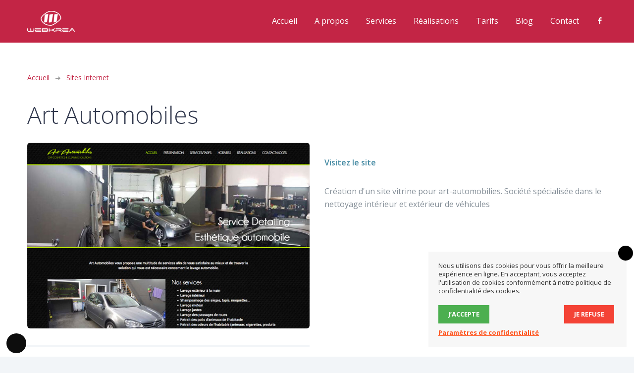

--- FILE ---
content_type: text/html; charset=UTF-8
request_url: https://www.webkrea.be/portfolio-view/art-automobiles/
body_size: 11626
content:
<!DOCTYPE html>
<!--[if lt IE 7 ]><html class="ie ie6" lang="fr-FR"> <![endif]-->
<!--[if IE 7 ]><html class="ie ie7" lang="fr-FR"> <![endif]-->
<!--[if IE 8 ]><html class="ie ie8" lang="fr-FR"> <![endif]-->
<!--[if IE 9 ]><html class="ie ie9" lang="fr-FR"> <![endif]-->
<!--[if (gt IE 9)|!(IE)]><!--><html lang="fr-FR"> <!--<![endif]-->
<head>
	<title>Art Automobiles - WebKrea - Création site Internet Brabant Wallon</title>
	
	<meta charset="UTF-8" />
	<meta name="viewport" content="width=device-width, initial-scale=1.0">
	<link rel="profile" href="//gmpg.org/xfn/11" />
		<link rel="icon" href="https://www.webkrea.be/wp-content/themes/theme52603/favicon.ico" type="image/x-icon" />
		<link rel="pingback" href="https://www.webkrea.be/xmlrpc.php" />
	<link rel="alternate" type="application/rss+xml" title="WebKrea &#8211; Création site Internet Brabant Wallon" href="https://www.webkrea.be/feed/" />
	<link rel="alternate" type="application/atom+xml" title="WebKrea &#8211; Création site Internet Brabant Wallon" href="https://www.webkrea.be/feed/atom/" />
	<link rel="stylesheet" type="text/css" media="all" href="https://www.webkrea.be/wp-content/themes/theme52603/bootstrap/css/bootstrap.css" />
	<link rel="stylesheet" type="text/css" media="all" href="https://www.webkrea.be/wp-content/themes/theme52603/bootstrap/css/responsive.css" />
	<link rel="stylesheet" type="text/css" media="all" href="https://www.webkrea.be/wp-content/themes/CherryFramework/css/camera.css" />
	<link rel="stylesheet" type="text/css" media="all" href="https://www.webkrea.be/wp-content/themes/theme52603/style.css" />
	
<!-- This site is optimized with the Yoast SEO plugin v13.5 - https://yoast.com/wordpress/plugins/seo/ -->
<meta name="robots" content="max-snippet:-1, max-image-preview:large, max-video-preview:-1"/>
<link rel="canonical" href="https://www.webkrea.be/portfolio-view/art-automobiles/" />
<meta property="og:locale" content="fr_FR" />
<meta property="og:type" content="article" />
<meta property="og:title" content="Art Automobiles - WebKrea - Création site Internet Brabant Wallon" />
<meta property="og:description" content="Création d&#039;un site vitrine pour art-automobilies. Société spécialisée dans le nettoyage intérieur et extérieur de véhicules" />
<meta property="og:url" content="https://www.webkrea.be/portfolio-view/art-automobiles/" />
<meta property="og:site_name" content="WebKrea - Création site Internet Brabant Wallon" />
<meta property="og:image" content="https://www.webkrea.be/wp-content/uploads/2017/12/site-internet-art-automobiles.jpg" />
<meta property="og:image:secure_url" content="https://www.webkrea.be/wp-content/uploads/2017/12/site-internet-art-automobiles.jpg" />
<meta property="og:image:width" content="700" />
<meta property="og:image:height" content="460" />
<script type='application/ld+json' class='yoast-schema-graph yoast-schema-graph--main'>{"@context":"https://schema.org","@graph":[{"@type":"WebSite","@id":"https://www.webkrea.be/#website","url":"https://www.webkrea.be/","name":"WebKrea - Cr\u00e9ation site Internet Brabant Wallon","inLanguage":"fr-FR","potentialAction":[{"@type":"SearchAction","target":"https://www.webkrea.be/?s={search_term_string}","query-input":"required name=search_term_string"}]},{"@type":"ImageObject","@id":"https://www.webkrea.be/portfolio-view/art-automobiles/#primaryimage","inLanguage":"fr-FR","url":"https://www.webkrea.be/wp-content/uploads/2017/12/site-internet-art-automobiles.jpg","width":700,"height":460,"caption":"site-internet-art-automobiles"},{"@type":"WebPage","@id":"https://www.webkrea.be/portfolio-view/art-automobiles/#webpage","url":"https://www.webkrea.be/portfolio-view/art-automobiles/","name":"Art Automobiles - WebKrea - Cr\u00e9ation site Internet Brabant Wallon","isPartOf":{"@id":"https://www.webkrea.be/#website"},"inLanguage":"fr-FR","primaryImageOfPage":{"@id":"https://www.webkrea.be/portfolio-view/art-automobiles/#primaryimage"},"datePublished":"2017-12-12T15:09:11+00:00","dateModified":"2017-12-12T15:29:02+00:00","potentialAction":[{"@type":"ReadAction","target":["https://www.webkrea.be/portfolio-view/art-automobiles/"]}]}]}</script>
<!-- / Yoast SEO plugin. -->

<link rel='dns-prefetch' href='//maps.googleapis.com' />
<link rel='dns-prefetch' href='//www.google.com' />
<link rel='dns-prefetch' href='//netdna.bootstrapcdn.com' />
<link rel='dns-prefetch' href='//fonts.googleapis.com' />
<link rel='dns-prefetch' href='//s.w.org' />
<link rel="alternate" type="application/rss+xml" title="WebKrea - Création site Internet Brabant Wallon &raquo; Flux" href="https://www.webkrea.be/feed/" />
<link rel="alternate" type="application/rss+xml" title="WebKrea - Création site Internet Brabant Wallon &raquo; Flux des commentaires" href="https://www.webkrea.be/comments/feed/" />
		<script type="text/javascript">
			window._wpemojiSettings = {"baseUrl":"https:\/\/s.w.org\/images\/core\/emoji\/12.0.0-1\/72x72\/","ext":".png","svgUrl":"https:\/\/s.w.org\/images\/core\/emoji\/12.0.0-1\/svg\/","svgExt":".svg","source":{"concatemoji":"https:\/\/www.webkrea.be\/wp-includes\/js\/wp-emoji-release.min.js?ver=5.3.20"}};
			!function(e,a,t){var n,r,o,i=a.createElement("canvas"),p=i.getContext&&i.getContext("2d");function s(e,t){var a=String.fromCharCode;p.clearRect(0,0,i.width,i.height),p.fillText(a.apply(this,e),0,0);e=i.toDataURL();return p.clearRect(0,0,i.width,i.height),p.fillText(a.apply(this,t),0,0),e===i.toDataURL()}function c(e){var t=a.createElement("script");t.src=e,t.defer=t.type="text/javascript",a.getElementsByTagName("head")[0].appendChild(t)}for(o=Array("flag","emoji"),t.supports={everything:!0,everythingExceptFlag:!0},r=0;r<o.length;r++)t.supports[o[r]]=function(e){if(!p||!p.fillText)return!1;switch(p.textBaseline="top",p.font="600 32px Arial",e){case"flag":return s([127987,65039,8205,9895,65039],[127987,65039,8203,9895,65039])?!1:!s([55356,56826,55356,56819],[55356,56826,8203,55356,56819])&&!s([55356,57332,56128,56423,56128,56418,56128,56421,56128,56430,56128,56423,56128,56447],[55356,57332,8203,56128,56423,8203,56128,56418,8203,56128,56421,8203,56128,56430,8203,56128,56423,8203,56128,56447]);case"emoji":return!s([55357,56424,55356,57342,8205,55358,56605,8205,55357,56424,55356,57340],[55357,56424,55356,57342,8203,55358,56605,8203,55357,56424,55356,57340])}return!1}(o[r]),t.supports.everything=t.supports.everything&&t.supports[o[r]],"flag"!==o[r]&&(t.supports.everythingExceptFlag=t.supports.everythingExceptFlag&&t.supports[o[r]]);t.supports.everythingExceptFlag=t.supports.everythingExceptFlag&&!t.supports.flag,t.DOMReady=!1,t.readyCallback=function(){t.DOMReady=!0},t.supports.everything||(n=function(){t.readyCallback()},a.addEventListener?(a.addEventListener("DOMContentLoaded",n,!1),e.addEventListener("load",n,!1)):(e.attachEvent("onload",n),a.attachEvent("onreadystatechange",function(){"complete"===a.readyState&&t.readyCallback()})),(n=t.source||{}).concatemoji?c(n.concatemoji):n.wpemoji&&n.twemoji&&(c(n.twemoji),c(n.wpemoji)))}(window,document,window._wpemojiSettings);
		</script>
		<style type="text/css">
img.wp-smiley,
img.emoji {
	display: inline !important;
	border: none !important;
	box-shadow: none !important;
	height: 1em !important;
	width: 1em !important;
	margin: 0 .07em !important;
	vertical-align: -0.1em !important;
	background: none !important;
	padding: 0 !important;
}
</style>
	<link rel='stylesheet' id='flexslider-css'  href='https://www.webkrea.be/wp-content/plugins/cherry-plugin/lib/js/FlexSlider/flexslider.css?ver=2.2.0' type='text/css' media='all' />
<link rel='stylesheet' id='owl-carousel-css'  href='https://www.webkrea.be/wp-content/plugins/cherry-plugin/lib/js/owl-carousel/owl.carousel.css?ver=1.24' type='text/css' media='all' />
<link rel='stylesheet' id='owl-theme-css'  href='https://www.webkrea.be/wp-content/plugins/cherry-plugin/lib/js/owl-carousel/owl.theme.css?ver=1.24' type='text/css' media='all' />
<link rel='stylesheet' id='font-awesome-css'  href='//netdna.bootstrapcdn.com/font-awesome/3.2.1/css/font-awesome.css?ver=3.2.1' type='text/css' media='all' />
<link rel='stylesheet' id='cherry-plugin-css'  href='https://www.webkrea.be/wp-content/plugins/cherry-plugin/includes/css/cherry-plugin.css?ver=1.2.8.1' type='text/css' media='all' />
<link rel='stylesheet' id='wp-block-library-css'  href='https://www.webkrea.be/wp-includes/css/dist/block-library/style.min.css?ver=5.3.20' type='text/css' media='all' />
<link rel='stylesheet' id='cherry-lazy-load-css'  href='https://www.webkrea.be/wp-content/plugins/cherry-lazy-load/css/lazy-load.css?ver=1.0' type='text/css' media='all' />
<link rel='stylesheet' id='cherry-parallax-css'  href='https://www.webkrea.be/wp-content/plugins/cherry-parallax/css/parallax.css?ver=1.0.0' type='text/css' media='all' />
<link rel='stylesheet' id='contact-form-7-css'  href='https://www.webkrea.be/wp-content/plugins/contact-form-7/includes/css/styles.css?ver=5.2.2' type='text/css' media='all' />
<link rel='stylesheet' id='wordpress-gdpr-css'  href='https://www.webkrea.be/wp-content/plugins/wordpress-gdpr/public/css/wordpress-gdpr-public.css?ver=1.9.1' type='text/css' media='all' />
<link rel='stylesheet' id='theme52603-css'  href='https://www.webkrea.be/wp-content/themes/theme52603/main-style.css' type='text/css' media='all' />
<link rel='stylesheet' id='magnific-popup-css'  href='https://www.webkrea.be/wp-content/themes/CherryFramework/css/magnific-popup.css?ver=0.9.3' type='text/css' media='all' />
<link rel='stylesheet' id='options_typography_Open+Sans-css'  href='//fonts.googleapis.com/css?family=Open+Sans&#038;subset=latin' type='text/css' media='all' />
<script type='text/javascript' src='https://www.webkrea.be/wp-content/themes/CherryFramework/js/jquery-1.7.2.min.js?ver=1.7.2'></script>
<script type='text/javascript' src='https://www.webkrea.be/wp-content/plugins/cherry-plugin/lib/js/jquery.easing.1.3.js?ver=1.3'></script>
<script type='text/javascript' src='https://www.webkrea.be/wp-content/plugins/cherry-plugin/lib/js/elasti-carousel/jquery.elastislide.js?ver=1.2.8.1'></script>
<script type='text/javascript' src='//maps.googleapis.com/maps/api/js?v=3.exp&#038;sensor=false&#038;ver=5.3.20'></script>
<script type='text/javascript' src='https://www.webkrea.be/wp-content/themes/theme52603/js/theme-script.js?ver=1.0'></script>
<script type='text/javascript' src='https://www.webkrea.be/wp-content/themes/theme52603/js/circles.min.js?ver=1.0'></script>
<script type='text/javascript' src='https://www.webkrea.be/wp-content/themes/theme52603/js/jquery.counterup.min.js?ver=1.0'></script>
<script type='text/javascript' src='https://www.webkrea.be/wp-content/themes/CherryFramework/js/jquery-migrate-1.2.1.min.js?ver=1.2.1'></script>
<script type='text/javascript' src='https://www.webkrea.be/wp-includes/js/swfobject.js?ver=2.2-20120417'></script>
<script type='text/javascript' src='https://www.webkrea.be/wp-content/themes/CherryFramework/js/modernizr.js?ver=2.0.6'></script>
<script type='text/javascript' src='https://www.webkrea.be/wp-content/themes/CherryFramework/js/jflickrfeed.js?ver=1.0'></script>
<script type='text/javascript' src='https://www.webkrea.be/wp-content/themes/CherryFramework/js/custom.js?ver=1.0'></script>
<script type='text/javascript' src='https://www.webkrea.be/wp-content/themes/CherryFramework/bootstrap/js/bootstrap.min.js?ver=2.3.0'></script>
<link rel='https://api.w.org/' href='https://www.webkrea.be/wp-json/' />
<link rel="EditURI" type="application/rsd+xml" title="RSD" href="https://www.webkrea.be/xmlrpc.php?rsd" />
<link rel="wlwmanifest" type="application/wlwmanifest+xml" href="https://www.webkrea.be/wp-includes/wlwmanifest.xml" /> 
<meta name="generator" content="WordPress 5.3.20" />
<link rel='shortlink' href='https://www.webkrea.be/?p=2893' />
<link rel="alternate" type="application/json+oembed" href="https://www.webkrea.be/wp-json/oembed/1.0/embed?url=https%3A%2F%2Fwww.webkrea.be%2Fportfolio-view%2Fart-automobiles%2F" />
<link rel="alternate" type="text/xml+oembed" href="https://www.webkrea.be/wp-json/oembed/1.0/embed?url=https%3A%2F%2Fwww.webkrea.be%2Fportfolio-view%2Fart-automobiles%2F&#038;format=xml" />
<script>
 var system_folder = 'https://www.webkrea.be/wp-content/themes/CherryFramework/admin/data_management/',
	 CHILD_URL ='https://www.webkrea.be/wp-content/themes/theme52603',
	 PARENT_URL = 'https://www.webkrea.be/wp-content/themes/CherryFramework', 
	 CURRENT_THEME = 'theme52603'</script>
<style type='text/css'>
body { background-color:#f2f5f8 }
.header { background-color:#c32545 }
h1{color:#c32545}
.parallax-slider #mainImageHolder .primaryHolder:before, 
.parallax-slider #mainImageHolder .secondaryHolder:before,
.parallax-box.with-gradient .parallax-bg:before {
	content:'';
	width:100%;
	height:200%;
	position:absolute;
	top:0;
	left:0;
	background:url([data-uri]);
	background:-moz-linear-gradient(left,#333 0%,#666 100%);
	background:-webkit-gradient(linear,left top,right top,color-stop(0%,#333),color-stop(100%,#666));
	background:-webkit-linear-gradient(left,#333 0%,#666 100%);
	background:-o-linear-gradient(left,#333 0%,#666 100%);
	background:-ms-linear-gradient(left,#333 0%,#666 100%);
	background:linear-gradient(to right,#333 0%,#666 100%);
	z-index:100;
	opacity:0.5;
	filter:alpha(opacity=80);
}
.parallax-slider h3 { color: #fff; }

.newsletter-optin .desc { float: left; width: 45%; margin: 0; padding: 5px 0 0; font: 24px/1.3em 'Open Sans', sans-serif; color: #fff; text-transform: none; }
.newsletter-optin form { float: right; width: 45%; margin: 0; text-align: right; }
.newsletter-optin form p { display: inline-block; vertical-align: middle; margin: 0; }
.newsletter-optin form #fieldEmail { width: 282px; height: 45px; padding: 10px 15px; border-width: 3px !important; border-color: #fff !important; margin: 0; }
.newsletter-optin form label { display: none; }
.newsletter-optin form input[type=submit] { margin: 0 0 0 20px; background: #c42546; height: 45px !important; }
.btn, .reply a {background: none repeat scroll 0 0 #c42546;}
.btn.purple { background:#c42546; }
.btn.purple:hover, .btn.purple:active, .btn.purple:focus { background:#92cb3d; }
.btn:hover, .btn:active, .btn:focus, .reply a:hover, .reply a:active, .reply a:focus {
	color:#fff;
	background:#d33051;}

div.wpcf7 .wpcf7-form textarea:focus { border-color:#c32545 !important; }
@media only screen and (min-width: 998px) {
	.nav-wrap.isStuck {
		padding:10px 0;
		background:#c32545;
		width:100%;
	}
.home .nav-wrap.isStuck .nav__primary .sf-menu > .menu-item:before { background:#c32545; }
.dropcap:before {
	content:'';
	width:100%;
	height:100%;
	border-radius:50%;
	background:#c32545;
	top:0;
	left:0;
	position:absolute;
	z-index:-1;
	-webkit-transform:scale(0);
	-moz-transform:scale(0);
	-ms-transform:scale(0);
	-o-transform:scale(0);
	transform:scale(0);
	-webkit-transform:scale(0);
	-moz-transform:scale(0);
	-ms-transform:scale(0);
	-o-transform:scale(0);
	transform:scale(0);
	transition:all 0.3s ease 0s;
	-webkit-transition:all 0.3s;
	-moz-transition:all 0.3s;
	transition:all 0.3s;
}
.dropcap {
	float:left;
	display:block;
	margin:5px 30px 0 0;
	border-radius:50%;
	width:74px;
	height:74px;
	border:none;
	box-shadow:inset 0 0 0 4px #c32545;
	font:600 30px/74px 'Open Sans', sans-serif;
	color:#c32545;
	background:none;
	position:relative;
	z-index:10;
	transition:all 0.3s ease 0s;
	-webkit-transition:all 0.3s;
	-moz-transition:all 0.3s;
	transition:all 0.3s;
	-webkit-box-sizing:border-box;
	-moz-box-sizing:border-box;
	box-sizing:border-box;
}
.ie8 .dropcap {
	border:4px solid #c32545;
	line-height:66px;
}
.full-width-bg {
	background:#666;
	padding:45px 0;
	position:relative;
}
.hero-unit h1:after {
	content:'';
	width:50px;
	height:3px;
	background:#c32545;
	display:block;
	border-radius:2px;
	margin:20px auto 0;
}
.sm_hr {
	width:50px;
	height:3px;
	background:#c32545;
	margin:40px auto;
	border-radius:2px;
}
.tabs-wrapper .nav-tabs li a {
	padding:9px 15px;
	border:none;
	background:none;
	font:600 16px/1.3em 'Open Sans', sans-serif;
	color:#c32545;
	border:none;
	display:block;
	border-radius:6px;
	position:relative;
	background:#f2f5f8;
	z-index:100;
	margin:0;
	text-transform:none;
}
.nav__primary .sf-menu > .menu-item > .sub-menu:before {
	content:'';
	width:0;
	height:0;
	border-style:solid;
	border-width:0 7px 7px 7px;
	border-color:transparent transparent #ae1836 transparent;
	position:absolute;
	top:-7px;
	left:30%;
	margin:0 0 0 -7px;
}
.nav__primary .sf-menu > .menu-item:before {
	content:'';
	width:12px;
	height:12px;
	border-radius:50%;
	border:2px solid #fff;
	background:#c32545;
	position:absolute;
	top:49px;
	left:50%;
	margin-left:-6px;
	-webkit-transform:scale(0);
	-moz-transform:scale(0);
	-ms-transform:scale(0);
	-o-transform:scale(0);
	transform:scale(0);
	-webkit-transform:scale(0);
	-moz-transform:scale(0);
	-ms-transform:scale(0);
	-o-transform:scale(0);
	transform:scale(0);
	-webkit-transition:transform 0.3s ease;
	-moz-transition:transform 0.3s ease;
	-o-transition:transform 0.3s ease;
	transition:transform 0.3s ease;
	-webkit-box-sizing:border-box;
	-moz-box-sizing:border-box;
	box-sizing:border-box;
}
.nav__primary .sf-menu > .menu-item > .sub-menu {
	width:240px;
	left:50%;
	margin-top:32px;
	margin-left:-75px;
	top:100%;
	background:#ae1836;
	border:none;
	padding:0;
	border-radius:0 0 0 6px;
	z-index:10;
	-webkit-box-sizing:border-box;
	-moz-box-sizing:border-box;
	box-sizing:border-box;
}
.nav__primary .sf-menu > .menu-item > .sub-menu:before {
	content:'';
	width:0;
	height:0;
	border-style:solid;
	border-width:0 7px 7px 7px;
	border-color:transparent transparent #ae1836 transparent;
	position:absolute;
	top:-7px;
	left:30%;
	margin:0 0 0 -7px;
}
.nav__primary .sf-menu > .menu-item > .sub-menu .menu-item {
	text-align:left;
	background:none;
	font:14px/1.2em 'Open Sans', sans-serif;
	padding:0;
	border:none;
	-webkit-box-sizing:border-box;
	-moz-box-sizing:border-box;
	box-sizing:border-box;}
.posts-grid.services li h5 a { color:#c32545; }
.posts-grid.services li h5 a:hover, .posts-grid.services li h5 a:active, .posts-grid.services li h5 a:focus {
	text-decoration:none;
	color:#83061f;
}
.list.arrow-list ul li {
	color:#c32545;
}
.list.arrow-list ul li a:hover, .list.arrow-list ul li a:active, .list.arrow-list ul li a:focus {
	color:#c32545;}
nav.nav.footer-nav ul li.current-menu-item a, nav.nav.footer-nav ul li a:hover {
	color:#c32545;
	text-decoration:none;
}
.nav.footer-nav a {color:#666!important}
.filter-wrapper .filter li a {
	color:#c32545;
}
.filter-wrapper .filter li a:active, .filter-wrapper .filter li a:hover, .filter-wrapper .filter li a:focus {
	color:#83061f;

}
.filter-wrapper .filter .active a {
color:#83061f;
}
article.post__holder .post-header .post-title {
	text-align:left;
	font:300 24px/1.2em 'Open Sans', sans-serif;
	margin:0;
	padding:0;
	letter-spacing:0;
	text-transform:none;
	color:#31384d;
}
article.post__holder .post-header .post-title a:hover, article.post__holder .post-header .post-title a:active, article.post__holder .post-header .post-title a:focus {
	text-decoration:none;
	color:#c32545;}
a {
	color:#c32545;
	text-decoration:none;
}
a:hover, a:focus {
	color:#83061f;
	text-decoration:underline;
}
[id*="my_poststypewidget"] .post-list li .post-list_h a { color:#c32545; }
[id*="my_poststypewidget"] .post-list li .post-list_h a:hover, [id*="my_poststypewidget"] .post-list li .post-list_h a:active, [id*="my_poststypewidget"] .post-list li .post-list_h a:focus {
	text-decoration:none;
	color:#83061f;
}
.main-holder textarea, .main-holder input[type="text"], .main-holder input[type="password"], .main-holder input[type="datetime"], .main-holder input[type="datetime-local"], .main-holder input[type="date"], .main-holder input[type="month"], .main-holder input[type="time"], .main-holder input[type="week"], .main-holder input[type="number"], .main-holder input[type="email"], .main-holder input[type="url"], .main-holder input[type="search"], .main-holder input[type="tel"], .main-holder input[type="color"], .main-holder .uneditable-input {
	border:2px solid #c32545 !important;
}
input[type="submit"] {
	background:#c32545;}
.title-section .breadcrumb a {
	color:#c32545;}
.title-section .breadcrumb a:hover, .title-section .breadcrumb a:active {
	color:#83061f;
}
.error404-holder .error404-holder_num {
	color:#c32545;
	font-weight:100;
}
.search-form .search-form_is {
	color:#c32545;
}
.nocomments { display: none; }
.accordion-group { border: none; }
.accordion-heading .accordion-toggle { padding: 0; }

blockquote {background-color:#f4f4f4; padding:0; border:none}
blockquote p {font-size:16px; line-height:auto; font-weight:normal; margin:10px; padding: 20px} 
</style>
<style type='text/css'>
h1 { font: normal 48px/62px Open Sans;  color:#c32545; }
h2 { font: normal 36px/50px Open Sans;  color:#666666; }
h3 { font: normal 30px/39px Open Sans;  color:#666666; }
h4 { font: normal 28px/32px Open Sans;  color:#666666; }
h5 { font: normal 22px/29px Open Sans;  color:#666666; }
h6 { font: normal 18px/29px Open Sans;  color:#666666; }
body { font-weight: normal;}
.logo_h__txt, .logo_link { font: normal 32px/42px Open Sans;  color:#ffffff; }
.sf-menu > li > a { font: normal 16px/22px Open Sans;  color:#ffffff; }
.nav.footer-nav a { font: normal 15px/23px Open Sans;  color:#c32545; }
</style>
		<style type="text/css" id="wp-custom-css">
			.wordpress-gdpr-privacy-settings-trigger-container {
height: 40px;
width: 40px;
line-height: 40px;
z-index: 999999;
}		</style>
				<!--[if lt IE 9]>
		<div id="ie7-alert" style="width: 100%; text-align:center;">
			<img src="https://tmbhtest.com/images/ie7.jpg" alt="Upgrade IE 8" width="640" height="344" border="0" usemap="#Map" />
			<map name="Map" id="Map"><area shape="rect" coords="496,201,604,329" href="https://www.microsoft.com/windows/internet-explorer/default.aspx" target="_blank" alt="Download Interent Explorer" /><area shape="rect" coords="380,201,488,329" href="https://www.apple.com/safari/download/" target="_blank" alt="Download Apple Safari" /><area shape="rect" coords="268,202,376,330" href="https://www.opera.com/download/" target="_blank" alt="Download Opera" /><area shape="rect" coords="155,202,263,330" href="https://www.mozilla.com/" target="_blank" alt="Download Firefox" /><area shape="rect" coords="35,201,143,329" href="https://www.google.com/chrome" target="_blank" alt="Download Google Chrome" />
			</map>
		</div>
	<![endif]-->
	<!--[if gte IE 9]><!-->
		<script src="https://www.webkrea.be/wp-content/themes/CherryFramework/js/jquery.mobile.customized.min.js" type="text/javascript"></script>
		<script type="text/javascript">
			jQuery(function(){
				jQuery('.sf-menu').mobileMenu({defaultText: "Menu ..."});
			});
		</script>
	<!--<![endif]-->
	<script type="text/javascript">
		// Init navigation menu
		jQuery(function(){
		// main navigation init
			jQuery('ul.sf-menu').superfish({
				delay: 1000, // the delay in milliseconds that the mouse can remain outside a sub-menu without it closing
				animation: {
					opacity: "show",
					height: "show"
				}, // used to animate the sub-menu open
				speed: "normal", // animation speed
				autoArrows: false, // generation of arrow mark-up (for submenu)
				disableHI: true // to disable hoverIntent detection
			});

		//Zoom fix
		//IPad/IPhone
			var viewportmeta = document.querySelector && document.querySelector('meta[name="viewport"]'),
				ua = navigator.userAgent,
				gestureStart = function () {
					viewportmeta.content = "width=device-width, minimum-scale=0.25, maximum-scale=1.6, initial-scale=1.0";
				},
				scaleFix = function () {
					if (viewportmeta && /iPhone|iPad/.test(ua) && !/Opera Mini/.test(ua)) {
						viewportmeta.content = "width=device-width, minimum-scale=1.0, maximum-scale=1.0";
						document.addEventListener("gesturestart", gestureStart, false);
					}
				};
			scaleFix();
		})
	</script>
	<!-- stick up menu -->
	<script type="text/javascript">
		jQuery(document).ready(function(){
			if(!device.mobile() && !device.tablet()){
				jQuery('header .nav-wrap').tmStickUp({
					correctionSelector: jQuery('#wpadminbar')
				,	listenSelector: jQuery('.listenSelector')
				,	active: true				,	pseudo: true				});
			}
		})
	</script>
</head>

<body class="portfolio-template-default single single-portfolio postid-2893">
	<div id="motopress-main" class="main-holder">
		<!--Begin #motopress-main-->
		<header class="motopress-wrapper header">
			<div class="container">
				<div class="row">
					<div class="span12" data-motopress-wrapper-file="wrapper/wrapper-header.php" data-motopress-wrapper-type="header" data-motopress-id="69703cb2a2376">
						<div class="nav-wrap">
	<div class="row">
		<div class="span3" data-motopress-type="static" data-motopress-static-file="static/static-logo.php">
			<!-- BEGIN LOGO -->
<div class="logo pull-left">
									<a href="https://www.webkrea.be/" class="logo_h logo_h__img"><img src="https://www.webkrea.be/wp-content/uploads/2015/03/webkrea-creation-sites-internet.png" alt="WebKrea &#8211; Création site Internet Brabant Wallon" title=""></a>
				</div>
<!-- END LOGO -->		</div>
		<div class="span9">
			<div class="menu-wrap" data-motopress-type="static" data-motopress-static-file="static/static-nav.php">
				<!-- BEGIN MAIN NAVIGATION -->
<nav class="nav nav__primary clearfix">
<ul id="topnav" class="sf-menu"><li id="menu-item-1807" class="menu-item menu-item-type-post_type menu-item-object-page menu-item-home"><a href="https://www.webkrea.be/">Accueil</a></li>
<li id="menu-item-1810" class="menu-item menu-item-type-post_type menu-item-object-page"><a href="https://www.webkrea.be/a-propos/">A propos</a></li>
<li id="menu-item-1809" class="menu-item menu-item-type-post_type menu-item-object-page menu-item-has-children"><a href="https://www.webkrea.be/services/">Services</a>
<ul class="sub-menu">
	<li id="menu-item-2076" class="menu-item menu-item-type-post_type menu-item-object-page"><a href="https://www.webkrea.be/services/site-internet-vitrine/">Site Internet vitrine</a></li>
	<li id="menu-item-2190" class="menu-item menu-item-type-post_type menu-item-object-page"><a href="https://www.webkrea.be/services/site-cms-gestion-de-contenu/">Site CMS (gestion de contenu)</a></li>
	<li id="menu-item-2189" class="menu-item menu-item-type-post_type menu-item-object-page"><a href="https://www.webkrea.be/services/creation-site-ecommerce/">E-commerce</a></li>
	<li id="menu-item-2188" class="menu-item menu-item-type-post_type menu-item-object-page"><a href="https://www.webkrea.be/services/referencement-seo-et-sea/">Référencement (SEO et SEA)</a></li>
	<li id="menu-item-2187" class="menu-item menu-item-type-post_type menu-item-object-page"><a href="https://www.webkrea.be/services/site-internet-responsive/">Version mobile</a></li>
	<li id="menu-item-2186" class="menu-item menu-item-type-post_type menu-item-object-page"><a href="https://www.webkrea.be/services/emailing/">Emailing</a></li>
	<li id="menu-item-2185" class="menu-item menu-item-type-post_type menu-item-object-page"><a href="https://www.webkrea.be/services/logo-carte-de-visite-brochure/">Logo, carte de visite, brochure</a></li>
</ul>
</li>
<li id="menu-item-1808" class="menu-item menu-item-type-post_type menu-item-object-page"><a href="https://www.webkrea.be/portfolio/">Réalisations</a></li>
<li id="menu-item-2194" class="menu-item menu-item-type-post_type menu-item-object-page"><a href="https://www.webkrea.be/tarifs/">Tarifs</a></li>
<li id="menu-item-1806" class="menu-item menu-item-type-post_type menu-item-object-page current_page_parent"><a href="https://www.webkrea.be/blog/">Blog</a></li>
<li id="menu-item-1804" class="menu-item menu-item-type-post_type menu-item-object-page"><a href="https://www.webkrea.be/contact/">Contact</a></li>
</ul></nav><!-- END MAIN NAVIGATION -->			</div>
							<div class="social-wrap" data-motopress-type="static" data-motopress-static-file="static/static-social.php">
					<ul class="social">
	<li class="facebook"><a href="https://www.facebook.com/pages/WebKrea/168427683185982" title="facebook" target="_blank"><i class="i-facebook"></i></a></li></ul>				</div>
					</div>
	</div>
</div>					</div>
				</div>
			</div>
		</header><div class="motopress-wrapper content-holder clearfix">
	<div class="container">
		<div class="row">
			<div class="span12" data-motopress-wrapper-file="single-portfolio.php" data-motopress-wrapper-type="content">
				<div class="row">
					<div class="span12" data-motopress-type="static" data-motopress-static-file="static/static-title.php">
						<section class="title-section">
	<h1 class="title-header">
					Art Automobiles	</h1>
				<!-- BEGIN BREADCRUMBS-->
			<ul class="breadcrumb breadcrumb__t"><li><a href="https://www.webkrea.be">Accueil</a></li><li class="divider"></li><li><a href="https://www.webkrea.be/portfolio_category/sites-internet/">Sites Internet</a></li> <li class="divider"></li> <li class="active">Art Automobiles</li></ul>			<!-- END BREADCRUMBS -->
	</section><!-- .title-section -->
					</div>
				</div>
				<div id="content" class="row">
					<div class="span12" data-motopress-type="loop" data-motopress-loop-file="loop/loop-single-portfolio.php">
							<!--BEGIN .hentry -->
	<div class="post-2893 portfolio type-portfolio status-publish has-post-thumbnail hentry portfolio_category-sites-internet" id="post-2893">
		<div class="row">
			<div class="span6">
			<figure class="featured-thumbnail thumbnail large"><img src="https://www.webkrea.be/wp-content/uploads/2017/12/site-internet-art-automobiles.jpg" alt="Art Automobiles" /></figure><div class="clear"></div>				<!--BEGIN .pager .single-pager -->
				<ul class="pager single-pager">
									<li class="previous"><a href="https://www.webkrea.be/portfolio-view/be-face/" rel="prev">Projet précédent</a></li>
				
									<li class="next"><a href="https://www.webkrea.be/portfolio-view/laser-magique/" rel="next">Projet suivant</a></li>
								<!--END .pager .single-pager -->
				</ul>
			</div>

			<!-- BEGIN .entry-content -->
			<div class="entry-content span6">
				<!-- BEGIN .entry-meta -->
				<div class="">
					<div class="entry-meta ">
						<ul class="portfolio-meta-list"><li><a target='_blank' href='http://www.art-automobiles.be/'>Visitez le site</a></li></ul>					</div><!-- END .entry-meta -->
					<div class="">
					<p>Création d'un site vitrine pour art-automobilies. Société spécialisée dans le nettoyage intérieur et extérieur de véhicules</p>
					</div>
				</div>
			</div><!-- END .entry-content -->
		</div><!-- .row -->
		<div class="row">
			<div class="span6">
							</div>
		</div>
	</div>
					</div>
				</div>
			</div>
		</div>
	</div>
</div>

		<footer class="motopress-wrapper footer">
			<div class="container">
				<div class="row">
					<div class="span12" data-motopress-wrapper-file="wrapper/wrapper-footer.php" data-motopress-wrapper-type="footer" data-motopress-id="69703cb2ad14c">
						<div class="full-width-bg">
	<div class="row">	
		<div class="span12" data-motopress-type="dynamic-sidebar" data-motopress-sidebar-id="footer-sidebar-1">
			<div id="text-8" class="visible-all-devices newsletter-optin ">			<div class="textwidget"><p class="desc">Abonnez-vous à notre newsletter</p><form action="https://webkrea.createsend.com/t/t/s/khijc/" method="post" id="subForm">
    <p>
        <input id="fieldEmail" name="cm-khijc-khijc" type="email" required />
    </p>
    <p>
        <input type="submit" value="OK" />
    </p>
</form></div>
		</div>		</div>
	</div>
</div>
<div class="row copyright">
	<div class="span4 with-padding">
		<div data-motopress-type="static" data-motopress-static-file="static/static-footer-text.php">
			<div id="footer-text" class="footer-text">
	<a href="https://www.webkrea.be/" title="" class="footer-logo">WebKrea</a>
				<p class="desc">Création sites Internet, E-commerce, Référencement, SEA</p>
		</div>		</div>
			</div>
	<div class="span2" data-motopress-type="static" data-motopress-static-file="static/static-footer-nav.php">
		 
	  
		<nav class="nav footer-nav">
			<ul id="menu-footer-menu" class="menu"><li id="menu-item-1816" class="menu-item menu-item-type-post_type menu-item-object-page menu-item-home menu-item-1816"><a href="https://www.webkrea.be/">Accueil</a></li>
<li id="menu-item-1821" class="menu-item menu-item-type-post_type menu-item-object-page menu-item-1821"><a href="https://www.webkrea.be/a-propos/">A propos</a></li>
<li id="menu-item-1820" class="menu-item menu-item-type-post_type menu-item-object-page menu-item-1820"><a href="https://www.webkrea.be/services/">Services</a></li>
<li id="menu-item-1819" class="menu-item menu-item-type-post_type menu-item-object-page menu-item-1819"><a href="https://www.webkrea.be/portfolio/">Projects</a></li>
<li id="menu-item-1817" class="menu-item menu-item-type-post_type menu-item-object-page current_page_parent menu-item-1817"><a href="https://www.webkrea.be/blog/">Blog</a></li>
<li id="menu-item-1818" class="menu-item menu-item-type-post_type menu-item-object-page menu-item-1818"><a href="https://www.webkrea.be/contact/">Contacts</a></li>
</ul>		</nav>
		</div>
	<div class="span3" data-motopress-type="dynamic-sidebar" data-motopress-sidebar-id="footer-sidebar-2">
		<div id="text-6" class="visible-all-devices ">			<div class="textwidget"><p class="telephone">0479 73 97 88</p>

<p><strong>WebKrea</strong><br>
Rue Hattain 15<br>
1470 Baisy-Thy</p>

</div>
		</div>	</div>
	<div class="span3" data-motopress-type="dynamic-sidebar" data-motopress-sidebar-id="footer-sidebar-3">
		<div id="text-7" class="visible-all-devices "><h4>Informations</h4>			<div class="textwidget"><p></p>
<p><a href="https://www.webkrea.be/conditions-generales/">Conditions générales</a></p></div>
		</div>	</div>
</div>					</div>
				</div>
			</div>
		</footer>
		<!--End #motopress-main-->
	</div>
	<div id="back-top-wrapper" class="visible-desktop">
		<p id="back-top">
			<a href="#top"><span></span></a>		</p>
	</div>

	        <div class="wordpress-gdpr-popup wordpress-gdpr-popup-small wordpress-gdpr-popup-bottom" 
            style="background-color: #f7f7f7; color: #333333;">

                            <div class="wordpress-gdpr-popup-container">
                            <a href="#" id="wordpress-gdpr-popup-close" class="wordpress-gdpr-popup-close" style="background-color: #000000;">
                    <i style="color: #FFFFFF;" class="fa fa-times"></i>
                </a>
                <div class="wordpress-gdpr-popup-text"><p>Nous utilisons des cookies pour vous offrir la meilleure expérience en ligne. En acceptant, vous acceptez l'utilisation de cookies conformément à notre politique de confidentialité des cookies.</p>
</div>
                <div class="wordpress-gdpr-popup-actions">
                    <div class="wordpress-gdpr-popup-actions-buttons">
                                                    <a href="#" class="wordpress-gdpr-popup-agree" style="background-color: #4CAF50; color: #FFFFFF;">J’accepte</a>
                                            
                                                    <a href="#" class="wordpress-gdpr-popup-decline" style="background-color: #F44336; color: #FFFFFF;">Je refuse</a>
                                                <div class="gdpr-clear"></div>
                    </div>
                    <div class="wordpress-gdpr-popup-actions-links">
                        
                                                    <a href="#" class="wordpress-gdpr-popup-privacy-settings-text wordpress-gdpr-open-privacy-settings-modal" style="color: #FF5722;">Paramètres de confidentialité</a>
                        
                                            </div>
                </div>
            </div>
        </div>
        
        <div class="wordpress-gdpr-privacy-settings-popup-container">
            <div class="wordpress-gdpr-privacy-settings-popup" 
                style="background-color: #FFFFFF; color: #333333;">
                <a href="#" id="wordpress-gdpr-privacy-settings-popup-close" title="close" class="wordpress-gdpr-privacy-settings-popup-close" style="background-color: #000000;">
                    <i style="color: #FFFFFF;" class="fa fa-times"></i>
                </a>
                
            <div class="wordpress-gdpr-privacy-settings-popup-message">
                Privacy Settings saved!            </div>
            
            <div class="wordpress-gdpr-privacy-settings-popup-header">
                <div class="wordpress-gdpr-privacy-settings-popup-logo">
                    <img src="https://www.webkrea.be/wp-content/uploads/2015/03/webkrea-creation-sites-internet.png" alt="">                </div>
                <div class="wordpress-gdpr-privacy-settings-popup-info">
                    <div class="wordpress-gdpr-privacy-settings-popup-title">Paramètres de confidentialité</div>
                    <p class="wordpress-gdpr-privacy-settings-popup-description">Lorsque vous visitez un site Web, il peut stocker ou récupérer des informations sur votre navigateur, principalement sous la forme de cookies. Contrôlez vos services de cookies personnels ici.</p>
                </div>
                <div class="gdpr-clear"></div>
            </div>
            
            
            <div class="wordpress-gdpr-privacy-settings-popup-services-container">
                <div class="wordpress-gdpr-privacy-settings-popup-service-categories">
                    <a href="#" data-id="38" class="wordpress-gdpr-popup-privacy-settings-service-category wordpress-gdpr-popup-privacy-settings-open-service-category">
                    Nécessaire
                </a><a href="#" data-id="40" class="wordpress-gdpr-popup-privacy-settings-service-category wordpress-gdpr-popup-privacy-settings-open-service-category">
                    Analytics
                </a><a href="#" data-id="41" class="wordpress-gdpr-popup-privacy-settings-service-category wordpress-gdpr-popup-privacy-settings-open-service-category">
                    Marketing
                </a>
                    <a href="https://www.webkrea.be/conditions-generales/" class="wordpress-gdpr-popup-privacy-settings-service-category">Politique de confidentialité <i class="fa fa-external-link-alt"></i></a>                </div>
                <div class="wordpress-gdpr-privacy-settings-popup-services">
                    <div id="wordpress-gdpr-popup-privacy-settings-services-content-38"  class="wordpress-gdpr-popup-privacy-settings-services-content"><div class="wordpress-gdpr-popup-privacy-settings-service-category-description">Veuillez noter que les cookies essentiels sont indispensables au fonctionnement du site, et qu’ils ne peuvent pas être désactivés.</div><hr><div class="wordpress-gdpr-popup-privacy-settings-services-content-title-box"><a href="#" data-id="2991" class="wordpress-gdpr-popup-privacy-settings-services-content-title"><i class="fa fa-caret-right"></i> Cookies techniques</a><input name="2991" data-id="2991"  disabled="disabled" checked="checked" class="gdpr-service-switch" type="checkbox"><div class="gdpr-clear"></div></div><div id="wordpress-gdpr-popup-privacy-settings-services-content-description-2991" class="wordpress-gdpr-popup-privacy-settings-services-content-description"><div class="wordpress-gdpr-popup-privacy-settings-services-content-reason">Pour le bon fonctionnement de ce site web, nous utilisons les cookies suivants qui sont techniquement nécessaires</div><ul class="wordpress-gdpr-popup-privacy-settings-services-content-cookies"><li>wordpress_test_cookie</li><li> wordpress_logged_in_</li><li> wordpress_sec</li><li>rc::a</li><li>rc::b</li><li>rc::c</li><li>local_storage_support_test</li></ul></div><hr><div class="wordpress-gdpr-popup-privacy-settings-services-content-title-box"><a href="#" data-id="2995" class="wordpress-gdpr-popup-privacy-settings-services-content-title"><i class="fa fa-caret-right"></i> Google reCAPTCHA</a><input name="2995" data-id="2995"  disabled="disabled" checked="checked" class="gdpr-service-switch" type="checkbox"><div class="gdpr-clear"></div></div><div id="wordpress-gdpr-popup-privacy-settings-services-content-description-2995" class="wordpress-gdpr-popup-privacy-settings-services-content-description"><div class="wordpress-gdpr-popup-privacy-settings-services-content-reason"></div><ul class="wordpress-gdpr-popup-privacy-settings-services-content-cookies"><li>PREF</li><li>NID</li><li>HSID</li><li>APISID</li><li>SID</li></ul></div><hr></div><div id="wordpress-gdpr-popup-privacy-settings-services-content-40" style="display: none;" class="wordpress-gdpr-popup-privacy-settings-services-content"><div class="wordpress-gdpr-popup-privacy-settings-service-category-description">Ces cookies nous permettent de compter les visites et les sources de trafic, donc nous pouvons mesurer et améliorer les performances de notre site.</div><hr><div class="wordpress-gdpr-popup-privacy-settings-services-content-title-box"><a href="#" data-id="2992" class="wordpress-gdpr-popup-privacy-settings-services-content-title"><i class="fa fa-caret-right"></i> Google Analytics</a><input name="2992" data-id="2992"  class="gdpr-service-switch" type="checkbox"><div class="gdpr-clear"></div></div><div id="wordpress-gdpr-popup-privacy-settings-services-content-description-2992" class="wordpress-gdpr-popup-privacy-settings-services-content-description"><div class="wordpress-gdpr-popup-privacy-settings-services-content-reason">Nous suivons les informations utilisateur anonymisées pour améliorer notre site Web.</div><ul class="wordpress-gdpr-popup-privacy-settings-services-content-cookies"><li>_ga</li><li>_gid</li><li>_gat</li><li>__utma</li><li>__utmb</li><li>__utm</li><li>c</li><li>__utmt</li><li>__utmz</li></ul></div><hr></div><div id="wordpress-gdpr-popup-privacy-settings-services-content-41" style="display: none;" class="wordpress-gdpr-popup-privacy-settings-services-content"><div class="wordpress-gdpr-popup-privacy-settings-service-category-description">Ces cookies sont définis par le biais de notre site par nos partenaires publicitaires.</div><hr><div class="wordpress-gdpr-popup-privacy-settings-services-content-title-box"><a href="#" data-id="2990" class="wordpress-gdpr-popup-privacy-settings-services-content-title"><i class="fa fa-caret-right"></i> Facebook Pixel</a><input name="2990" data-id="2990"  class="gdpr-service-switch" type="checkbox"><div class="gdpr-clear"></div></div><div id="wordpress-gdpr-popup-privacy-settings-services-content-description-2990" class="wordpress-gdpr-popup-privacy-settings-services-content-description"><div class="wordpress-gdpr-popup-privacy-settings-services-content-reason">Description Facebook Pixel</div><ul class="wordpress-gdpr-popup-privacy-settings-services-content-cookies"><li>_fbp</li><li>fr</li></ul></div><hr><div class="wordpress-gdpr-popup-privacy-settings-services-content-title-box"><a href="#" data-id="2993" class="wordpress-gdpr-popup-privacy-settings-services-content-title"><i class="fa fa-caret-right"></i> Google Remarketing</a><input name="2993" data-id="2993"  class="gdpr-service-switch" type="checkbox"><div class="gdpr-clear"></div></div><div id="wordpress-gdpr-popup-privacy-settings-services-content-description-2993" class="wordpress-gdpr-popup-privacy-settings-services-content-description"><div class="wordpress-gdpr-popup-privacy-settings-services-content-reason"></div><ul class="wordpress-gdpr-popup-privacy-settings-services-content-cookies"><li>test_cookie</li></ul></div><hr><div class="wordpress-gdpr-popup-privacy-settings-services-content-title-box"><a href="#" data-id="2994" class="wordpress-gdpr-popup-privacy-settings-services-content-title"><i class="fa fa-caret-right"></i> Twitter</a><input name="2994" data-id="2994"  class="gdpr-service-switch" type="checkbox"><div class="gdpr-clear"></div></div><div id="wordpress-gdpr-popup-privacy-settings-services-content-description-2994" class="wordpress-gdpr-popup-privacy-settings-services-content-description"><div class="wordpress-gdpr-popup-privacy-settings-services-content-reason"></div><ul class="wordpress-gdpr-popup-privacy-settings-services-content-cookies"><li>__widgetsettings</li></ul></div><hr></div>                </div>
                <div class="gdpr-clear"></div>
            </div>

            <div class="wordpress-gdpr-privacy-settings-popup-services-buttons">
                <div class="wordpress-gdpr-popup-decline wordpress-gdpr-privacy-settings-popup-services-decline-all button btn button-secondary theme-btn" style="background-color: #F44336; color: #FFFFFF;">
                    Refuser tous les services                </div>
                <div class="wordpress-gdpr-popup-agree wordpress-gdpr-privacy-settings-popup-services-accept-all button btn button-secondary theme-btn" style="background-color: #4CAF50;color: #FFFFFF;">
                    Accepter tous les services                </div>

                <div class="gdpr-clear"></div>
            </div>
                    </div>
            <div class="wordpress-gdpr-privacy-settings-popup-backdrop"></div>
        </div>
        <a href="#" class="wordpress-gdpr-privacy-settings-trigger-container wordpress-gdpr-open-privacy-settings-modal wordpress-gdpr-privacy-settings-trigger-bottom-left" style="background-color: #0d0d0d; color: #FFFFFF;">            
            <div class="wordpress-gdpr-privacy-settings-trigger">
                <i class="fa fa-lg fa-user-secret"></i>            </div>
        </a>
        <script type='text/javascript' src='https://www.webkrea.be/wp-content/plugins/cherry-plugin/lib/js/FlexSlider/jquery.flexslider-min.js?ver=2.2.2'></script>
<script type='text/javascript'>
/* <![CDATA[ */
var items_custom = [[0,1],[480,2],[768,3],[980,4],[1170,5]];
/* ]]> */
</script>
<script type='text/javascript' src='https://www.webkrea.be/wp-content/plugins/cherry-plugin/includes/js/cherry-plugin.js?ver=1.2.8.1'></script>
<script type='text/javascript' src='https://www.webkrea.be/wp-content/plugins/cherry-lazy-load/js/cherry.lazy-load.js?ver=1.0'></script>
<script type='text/javascript' src='https://www.webkrea.be/wp-content/plugins/cherry-lazy-load/js/device.min.js?ver=1.0.0'></script>
<script type='text/javascript' src='https://www.webkrea.be/wp-content/plugins/cherry-parallax/js/jquery.mousewheel.min.js?ver=3.0.6'></script>
<script type='text/javascript' src='https://www.webkrea.be/wp-content/plugins/cherry-parallax/js/jquery.simplr.smoothscroll.min.js?ver=1.0'></script>
<script type='text/javascript' src='https://www.webkrea.be/wp-content/plugins/cherry-parallax/js/cherry.parallax.js?ver=1.0.0'></script>
<script type='text/javascript'>
/* <![CDATA[ */
var wpcf7 = {"apiSettings":{"root":"https:\/\/www.webkrea.be\/wp-json\/contact-form-7\/v1","namespace":"contact-form-7\/v1"}};
/* ]]> */
</script>
<script type='text/javascript' src='https://www.webkrea.be/wp-content/plugins/contact-form-7/includes/js/scripts.js?ver=5.2.2'></script>
<script type='text/javascript'>
/* <![CDATA[ */
var gdpr_options = {"ajaxURL":"https:\/\/www.webkrea.be\/wp-admin\/admin-ajax.php","cookieLifetime":"180","geoIP":"0","popupExcludePages":"","acceptanceText":"Vous devez accepter notre politique de confidentialit\u00e9.","termsAcceptanceText":"Vous devez accepter les conditions d'utilisation."};
/* ]]> */
</script>
<script type='text/javascript' src='https://www.webkrea.be/wp-content/plugins/wordpress-gdpr/public/js/wordpress-gdpr-public.js?ver=1.9.1'></script>
<script type='text/javascript' src='https://www.google.com/recaptcha/api.js?render=6LdfWpwUAAAAACEGCFzaQvR-Tc8ykbPt0WnkDQtL&#038;ver=3.0'></script>
<script type='text/javascript'>
/* <![CDATA[ */
var wpcf7_recaptcha = {"sitekey":"6LdfWpwUAAAAACEGCFzaQvR-Tc8ykbPt0WnkDQtL","actions":{"homepage":"homepage","contactform":"contactform"}};
/* ]]> */
</script>
<script type='text/javascript' src='https://www.webkrea.be/wp-content/plugins/contact-form-7/modules/recaptcha/script.js?ver=5.2.2'></script>
<script type='text/javascript' src='https://www.webkrea.be/wp-content/themes/theme52603/js/waypoints.min.js?ver=1.0'></script>
<script type='text/javascript' src='https://www.webkrea.be/wp-content/themes/CherryFramework/js/superfish.js?ver=1.5.3'></script>
<script type='text/javascript' src='https://www.webkrea.be/wp-content/themes/CherryFramework/js/jquery.mobilemenu.js?ver=1.0'></script>
<script type='text/javascript' src='https://www.webkrea.be/wp-content/themes/CherryFramework/js/jquery.magnific-popup.min.js?ver=0.9.3'></script>
<script type='text/javascript' src='https://www.webkrea.be/wp-content/themes/CherryFramework/js/jplayer.playlist.min.js?ver=2.3.0'></script>
<script type='text/javascript' src='https://www.webkrea.be/wp-content/themes/CherryFramework/js/jquery.jplayer.min.js?ver=2.6.0'></script>
<script type='text/javascript' src='https://www.webkrea.be/wp-content/themes/CherryFramework/js/tmstickup.js?ver=1.0.0'></script>
<script type='text/javascript' src='https://www.webkrea.be/wp-content/themes/CherryFramework/js/device.min.js?ver=1.0.0'></script>
<script type='text/javascript' src='https://www.webkrea.be/wp-content/themes/CherryFramework/js/jquery.zaccordion.min.js?ver=2.1.0'></script>
<script type='text/javascript' src='https://www.webkrea.be/wp-content/themes/CherryFramework/js/camera.min.js?ver=1.3.4'></script>
<script type='text/javascript' src='https://www.webkrea.be/wp-includes/js/wp-embed.min.js?ver=5.3.20'></script>
			<script type="text/javascript">
				deleteCookie('cf-cookie-banner');
			</script>
			 <!-- this is used by many Wordpress features and for plugins to work properly -->

</body>
</html>

--- FILE ---
content_type: text/html; charset=utf-8
request_url: https://www.google.com/recaptcha/api2/anchor?ar=1&k=6LdfWpwUAAAAACEGCFzaQvR-Tc8ykbPt0WnkDQtL&co=aHR0cHM6Ly93d3cud2Via3JlYS5iZTo0NDM.&hl=en&v=PoyoqOPhxBO7pBk68S4YbpHZ&size=invisible&anchor-ms=20000&execute-ms=30000&cb=6k9ezr7qe726
body_size: 48595
content:
<!DOCTYPE HTML><html dir="ltr" lang="en"><head><meta http-equiv="Content-Type" content="text/html; charset=UTF-8">
<meta http-equiv="X-UA-Compatible" content="IE=edge">
<title>reCAPTCHA</title>
<style type="text/css">
/* cyrillic-ext */
@font-face {
  font-family: 'Roboto';
  font-style: normal;
  font-weight: 400;
  font-stretch: 100%;
  src: url(//fonts.gstatic.com/s/roboto/v48/KFO7CnqEu92Fr1ME7kSn66aGLdTylUAMa3GUBHMdazTgWw.woff2) format('woff2');
  unicode-range: U+0460-052F, U+1C80-1C8A, U+20B4, U+2DE0-2DFF, U+A640-A69F, U+FE2E-FE2F;
}
/* cyrillic */
@font-face {
  font-family: 'Roboto';
  font-style: normal;
  font-weight: 400;
  font-stretch: 100%;
  src: url(//fonts.gstatic.com/s/roboto/v48/KFO7CnqEu92Fr1ME7kSn66aGLdTylUAMa3iUBHMdazTgWw.woff2) format('woff2');
  unicode-range: U+0301, U+0400-045F, U+0490-0491, U+04B0-04B1, U+2116;
}
/* greek-ext */
@font-face {
  font-family: 'Roboto';
  font-style: normal;
  font-weight: 400;
  font-stretch: 100%;
  src: url(//fonts.gstatic.com/s/roboto/v48/KFO7CnqEu92Fr1ME7kSn66aGLdTylUAMa3CUBHMdazTgWw.woff2) format('woff2');
  unicode-range: U+1F00-1FFF;
}
/* greek */
@font-face {
  font-family: 'Roboto';
  font-style: normal;
  font-weight: 400;
  font-stretch: 100%;
  src: url(//fonts.gstatic.com/s/roboto/v48/KFO7CnqEu92Fr1ME7kSn66aGLdTylUAMa3-UBHMdazTgWw.woff2) format('woff2');
  unicode-range: U+0370-0377, U+037A-037F, U+0384-038A, U+038C, U+038E-03A1, U+03A3-03FF;
}
/* math */
@font-face {
  font-family: 'Roboto';
  font-style: normal;
  font-weight: 400;
  font-stretch: 100%;
  src: url(//fonts.gstatic.com/s/roboto/v48/KFO7CnqEu92Fr1ME7kSn66aGLdTylUAMawCUBHMdazTgWw.woff2) format('woff2');
  unicode-range: U+0302-0303, U+0305, U+0307-0308, U+0310, U+0312, U+0315, U+031A, U+0326-0327, U+032C, U+032F-0330, U+0332-0333, U+0338, U+033A, U+0346, U+034D, U+0391-03A1, U+03A3-03A9, U+03B1-03C9, U+03D1, U+03D5-03D6, U+03F0-03F1, U+03F4-03F5, U+2016-2017, U+2034-2038, U+203C, U+2040, U+2043, U+2047, U+2050, U+2057, U+205F, U+2070-2071, U+2074-208E, U+2090-209C, U+20D0-20DC, U+20E1, U+20E5-20EF, U+2100-2112, U+2114-2115, U+2117-2121, U+2123-214F, U+2190, U+2192, U+2194-21AE, U+21B0-21E5, U+21F1-21F2, U+21F4-2211, U+2213-2214, U+2216-22FF, U+2308-230B, U+2310, U+2319, U+231C-2321, U+2336-237A, U+237C, U+2395, U+239B-23B7, U+23D0, U+23DC-23E1, U+2474-2475, U+25AF, U+25B3, U+25B7, U+25BD, U+25C1, U+25CA, U+25CC, U+25FB, U+266D-266F, U+27C0-27FF, U+2900-2AFF, U+2B0E-2B11, U+2B30-2B4C, U+2BFE, U+3030, U+FF5B, U+FF5D, U+1D400-1D7FF, U+1EE00-1EEFF;
}
/* symbols */
@font-face {
  font-family: 'Roboto';
  font-style: normal;
  font-weight: 400;
  font-stretch: 100%;
  src: url(//fonts.gstatic.com/s/roboto/v48/KFO7CnqEu92Fr1ME7kSn66aGLdTylUAMaxKUBHMdazTgWw.woff2) format('woff2');
  unicode-range: U+0001-000C, U+000E-001F, U+007F-009F, U+20DD-20E0, U+20E2-20E4, U+2150-218F, U+2190, U+2192, U+2194-2199, U+21AF, U+21E6-21F0, U+21F3, U+2218-2219, U+2299, U+22C4-22C6, U+2300-243F, U+2440-244A, U+2460-24FF, U+25A0-27BF, U+2800-28FF, U+2921-2922, U+2981, U+29BF, U+29EB, U+2B00-2BFF, U+4DC0-4DFF, U+FFF9-FFFB, U+10140-1018E, U+10190-1019C, U+101A0, U+101D0-101FD, U+102E0-102FB, U+10E60-10E7E, U+1D2C0-1D2D3, U+1D2E0-1D37F, U+1F000-1F0FF, U+1F100-1F1AD, U+1F1E6-1F1FF, U+1F30D-1F30F, U+1F315, U+1F31C, U+1F31E, U+1F320-1F32C, U+1F336, U+1F378, U+1F37D, U+1F382, U+1F393-1F39F, U+1F3A7-1F3A8, U+1F3AC-1F3AF, U+1F3C2, U+1F3C4-1F3C6, U+1F3CA-1F3CE, U+1F3D4-1F3E0, U+1F3ED, U+1F3F1-1F3F3, U+1F3F5-1F3F7, U+1F408, U+1F415, U+1F41F, U+1F426, U+1F43F, U+1F441-1F442, U+1F444, U+1F446-1F449, U+1F44C-1F44E, U+1F453, U+1F46A, U+1F47D, U+1F4A3, U+1F4B0, U+1F4B3, U+1F4B9, U+1F4BB, U+1F4BF, U+1F4C8-1F4CB, U+1F4D6, U+1F4DA, U+1F4DF, U+1F4E3-1F4E6, U+1F4EA-1F4ED, U+1F4F7, U+1F4F9-1F4FB, U+1F4FD-1F4FE, U+1F503, U+1F507-1F50B, U+1F50D, U+1F512-1F513, U+1F53E-1F54A, U+1F54F-1F5FA, U+1F610, U+1F650-1F67F, U+1F687, U+1F68D, U+1F691, U+1F694, U+1F698, U+1F6AD, U+1F6B2, U+1F6B9-1F6BA, U+1F6BC, U+1F6C6-1F6CF, U+1F6D3-1F6D7, U+1F6E0-1F6EA, U+1F6F0-1F6F3, U+1F6F7-1F6FC, U+1F700-1F7FF, U+1F800-1F80B, U+1F810-1F847, U+1F850-1F859, U+1F860-1F887, U+1F890-1F8AD, U+1F8B0-1F8BB, U+1F8C0-1F8C1, U+1F900-1F90B, U+1F93B, U+1F946, U+1F984, U+1F996, U+1F9E9, U+1FA00-1FA6F, U+1FA70-1FA7C, U+1FA80-1FA89, U+1FA8F-1FAC6, U+1FACE-1FADC, U+1FADF-1FAE9, U+1FAF0-1FAF8, U+1FB00-1FBFF;
}
/* vietnamese */
@font-face {
  font-family: 'Roboto';
  font-style: normal;
  font-weight: 400;
  font-stretch: 100%;
  src: url(//fonts.gstatic.com/s/roboto/v48/KFO7CnqEu92Fr1ME7kSn66aGLdTylUAMa3OUBHMdazTgWw.woff2) format('woff2');
  unicode-range: U+0102-0103, U+0110-0111, U+0128-0129, U+0168-0169, U+01A0-01A1, U+01AF-01B0, U+0300-0301, U+0303-0304, U+0308-0309, U+0323, U+0329, U+1EA0-1EF9, U+20AB;
}
/* latin-ext */
@font-face {
  font-family: 'Roboto';
  font-style: normal;
  font-weight: 400;
  font-stretch: 100%;
  src: url(//fonts.gstatic.com/s/roboto/v48/KFO7CnqEu92Fr1ME7kSn66aGLdTylUAMa3KUBHMdazTgWw.woff2) format('woff2');
  unicode-range: U+0100-02BA, U+02BD-02C5, U+02C7-02CC, U+02CE-02D7, U+02DD-02FF, U+0304, U+0308, U+0329, U+1D00-1DBF, U+1E00-1E9F, U+1EF2-1EFF, U+2020, U+20A0-20AB, U+20AD-20C0, U+2113, U+2C60-2C7F, U+A720-A7FF;
}
/* latin */
@font-face {
  font-family: 'Roboto';
  font-style: normal;
  font-weight: 400;
  font-stretch: 100%;
  src: url(//fonts.gstatic.com/s/roboto/v48/KFO7CnqEu92Fr1ME7kSn66aGLdTylUAMa3yUBHMdazQ.woff2) format('woff2');
  unicode-range: U+0000-00FF, U+0131, U+0152-0153, U+02BB-02BC, U+02C6, U+02DA, U+02DC, U+0304, U+0308, U+0329, U+2000-206F, U+20AC, U+2122, U+2191, U+2193, U+2212, U+2215, U+FEFF, U+FFFD;
}
/* cyrillic-ext */
@font-face {
  font-family: 'Roboto';
  font-style: normal;
  font-weight: 500;
  font-stretch: 100%;
  src: url(//fonts.gstatic.com/s/roboto/v48/KFO7CnqEu92Fr1ME7kSn66aGLdTylUAMa3GUBHMdazTgWw.woff2) format('woff2');
  unicode-range: U+0460-052F, U+1C80-1C8A, U+20B4, U+2DE0-2DFF, U+A640-A69F, U+FE2E-FE2F;
}
/* cyrillic */
@font-face {
  font-family: 'Roboto';
  font-style: normal;
  font-weight: 500;
  font-stretch: 100%;
  src: url(//fonts.gstatic.com/s/roboto/v48/KFO7CnqEu92Fr1ME7kSn66aGLdTylUAMa3iUBHMdazTgWw.woff2) format('woff2');
  unicode-range: U+0301, U+0400-045F, U+0490-0491, U+04B0-04B1, U+2116;
}
/* greek-ext */
@font-face {
  font-family: 'Roboto';
  font-style: normal;
  font-weight: 500;
  font-stretch: 100%;
  src: url(//fonts.gstatic.com/s/roboto/v48/KFO7CnqEu92Fr1ME7kSn66aGLdTylUAMa3CUBHMdazTgWw.woff2) format('woff2');
  unicode-range: U+1F00-1FFF;
}
/* greek */
@font-face {
  font-family: 'Roboto';
  font-style: normal;
  font-weight: 500;
  font-stretch: 100%;
  src: url(//fonts.gstatic.com/s/roboto/v48/KFO7CnqEu92Fr1ME7kSn66aGLdTylUAMa3-UBHMdazTgWw.woff2) format('woff2');
  unicode-range: U+0370-0377, U+037A-037F, U+0384-038A, U+038C, U+038E-03A1, U+03A3-03FF;
}
/* math */
@font-face {
  font-family: 'Roboto';
  font-style: normal;
  font-weight: 500;
  font-stretch: 100%;
  src: url(//fonts.gstatic.com/s/roboto/v48/KFO7CnqEu92Fr1ME7kSn66aGLdTylUAMawCUBHMdazTgWw.woff2) format('woff2');
  unicode-range: U+0302-0303, U+0305, U+0307-0308, U+0310, U+0312, U+0315, U+031A, U+0326-0327, U+032C, U+032F-0330, U+0332-0333, U+0338, U+033A, U+0346, U+034D, U+0391-03A1, U+03A3-03A9, U+03B1-03C9, U+03D1, U+03D5-03D6, U+03F0-03F1, U+03F4-03F5, U+2016-2017, U+2034-2038, U+203C, U+2040, U+2043, U+2047, U+2050, U+2057, U+205F, U+2070-2071, U+2074-208E, U+2090-209C, U+20D0-20DC, U+20E1, U+20E5-20EF, U+2100-2112, U+2114-2115, U+2117-2121, U+2123-214F, U+2190, U+2192, U+2194-21AE, U+21B0-21E5, U+21F1-21F2, U+21F4-2211, U+2213-2214, U+2216-22FF, U+2308-230B, U+2310, U+2319, U+231C-2321, U+2336-237A, U+237C, U+2395, U+239B-23B7, U+23D0, U+23DC-23E1, U+2474-2475, U+25AF, U+25B3, U+25B7, U+25BD, U+25C1, U+25CA, U+25CC, U+25FB, U+266D-266F, U+27C0-27FF, U+2900-2AFF, U+2B0E-2B11, U+2B30-2B4C, U+2BFE, U+3030, U+FF5B, U+FF5D, U+1D400-1D7FF, U+1EE00-1EEFF;
}
/* symbols */
@font-face {
  font-family: 'Roboto';
  font-style: normal;
  font-weight: 500;
  font-stretch: 100%;
  src: url(//fonts.gstatic.com/s/roboto/v48/KFO7CnqEu92Fr1ME7kSn66aGLdTylUAMaxKUBHMdazTgWw.woff2) format('woff2');
  unicode-range: U+0001-000C, U+000E-001F, U+007F-009F, U+20DD-20E0, U+20E2-20E4, U+2150-218F, U+2190, U+2192, U+2194-2199, U+21AF, U+21E6-21F0, U+21F3, U+2218-2219, U+2299, U+22C4-22C6, U+2300-243F, U+2440-244A, U+2460-24FF, U+25A0-27BF, U+2800-28FF, U+2921-2922, U+2981, U+29BF, U+29EB, U+2B00-2BFF, U+4DC0-4DFF, U+FFF9-FFFB, U+10140-1018E, U+10190-1019C, U+101A0, U+101D0-101FD, U+102E0-102FB, U+10E60-10E7E, U+1D2C0-1D2D3, U+1D2E0-1D37F, U+1F000-1F0FF, U+1F100-1F1AD, U+1F1E6-1F1FF, U+1F30D-1F30F, U+1F315, U+1F31C, U+1F31E, U+1F320-1F32C, U+1F336, U+1F378, U+1F37D, U+1F382, U+1F393-1F39F, U+1F3A7-1F3A8, U+1F3AC-1F3AF, U+1F3C2, U+1F3C4-1F3C6, U+1F3CA-1F3CE, U+1F3D4-1F3E0, U+1F3ED, U+1F3F1-1F3F3, U+1F3F5-1F3F7, U+1F408, U+1F415, U+1F41F, U+1F426, U+1F43F, U+1F441-1F442, U+1F444, U+1F446-1F449, U+1F44C-1F44E, U+1F453, U+1F46A, U+1F47D, U+1F4A3, U+1F4B0, U+1F4B3, U+1F4B9, U+1F4BB, U+1F4BF, U+1F4C8-1F4CB, U+1F4D6, U+1F4DA, U+1F4DF, U+1F4E3-1F4E6, U+1F4EA-1F4ED, U+1F4F7, U+1F4F9-1F4FB, U+1F4FD-1F4FE, U+1F503, U+1F507-1F50B, U+1F50D, U+1F512-1F513, U+1F53E-1F54A, U+1F54F-1F5FA, U+1F610, U+1F650-1F67F, U+1F687, U+1F68D, U+1F691, U+1F694, U+1F698, U+1F6AD, U+1F6B2, U+1F6B9-1F6BA, U+1F6BC, U+1F6C6-1F6CF, U+1F6D3-1F6D7, U+1F6E0-1F6EA, U+1F6F0-1F6F3, U+1F6F7-1F6FC, U+1F700-1F7FF, U+1F800-1F80B, U+1F810-1F847, U+1F850-1F859, U+1F860-1F887, U+1F890-1F8AD, U+1F8B0-1F8BB, U+1F8C0-1F8C1, U+1F900-1F90B, U+1F93B, U+1F946, U+1F984, U+1F996, U+1F9E9, U+1FA00-1FA6F, U+1FA70-1FA7C, U+1FA80-1FA89, U+1FA8F-1FAC6, U+1FACE-1FADC, U+1FADF-1FAE9, U+1FAF0-1FAF8, U+1FB00-1FBFF;
}
/* vietnamese */
@font-face {
  font-family: 'Roboto';
  font-style: normal;
  font-weight: 500;
  font-stretch: 100%;
  src: url(//fonts.gstatic.com/s/roboto/v48/KFO7CnqEu92Fr1ME7kSn66aGLdTylUAMa3OUBHMdazTgWw.woff2) format('woff2');
  unicode-range: U+0102-0103, U+0110-0111, U+0128-0129, U+0168-0169, U+01A0-01A1, U+01AF-01B0, U+0300-0301, U+0303-0304, U+0308-0309, U+0323, U+0329, U+1EA0-1EF9, U+20AB;
}
/* latin-ext */
@font-face {
  font-family: 'Roboto';
  font-style: normal;
  font-weight: 500;
  font-stretch: 100%;
  src: url(//fonts.gstatic.com/s/roboto/v48/KFO7CnqEu92Fr1ME7kSn66aGLdTylUAMa3KUBHMdazTgWw.woff2) format('woff2');
  unicode-range: U+0100-02BA, U+02BD-02C5, U+02C7-02CC, U+02CE-02D7, U+02DD-02FF, U+0304, U+0308, U+0329, U+1D00-1DBF, U+1E00-1E9F, U+1EF2-1EFF, U+2020, U+20A0-20AB, U+20AD-20C0, U+2113, U+2C60-2C7F, U+A720-A7FF;
}
/* latin */
@font-face {
  font-family: 'Roboto';
  font-style: normal;
  font-weight: 500;
  font-stretch: 100%;
  src: url(//fonts.gstatic.com/s/roboto/v48/KFO7CnqEu92Fr1ME7kSn66aGLdTylUAMa3yUBHMdazQ.woff2) format('woff2');
  unicode-range: U+0000-00FF, U+0131, U+0152-0153, U+02BB-02BC, U+02C6, U+02DA, U+02DC, U+0304, U+0308, U+0329, U+2000-206F, U+20AC, U+2122, U+2191, U+2193, U+2212, U+2215, U+FEFF, U+FFFD;
}
/* cyrillic-ext */
@font-face {
  font-family: 'Roboto';
  font-style: normal;
  font-weight: 900;
  font-stretch: 100%;
  src: url(//fonts.gstatic.com/s/roboto/v48/KFO7CnqEu92Fr1ME7kSn66aGLdTylUAMa3GUBHMdazTgWw.woff2) format('woff2');
  unicode-range: U+0460-052F, U+1C80-1C8A, U+20B4, U+2DE0-2DFF, U+A640-A69F, U+FE2E-FE2F;
}
/* cyrillic */
@font-face {
  font-family: 'Roboto';
  font-style: normal;
  font-weight: 900;
  font-stretch: 100%;
  src: url(//fonts.gstatic.com/s/roboto/v48/KFO7CnqEu92Fr1ME7kSn66aGLdTylUAMa3iUBHMdazTgWw.woff2) format('woff2');
  unicode-range: U+0301, U+0400-045F, U+0490-0491, U+04B0-04B1, U+2116;
}
/* greek-ext */
@font-face {
  font-family: 'Roboto';
  font-style: normal;
  font-weight: 900;
  font-stretch: 100%;
  src: url(//fonts.gstatic.com/s/roboto/v48/KFO7CnqEu92Fr1ME7kSn66aGLdTylUAMa3CUBHMdazTgWw.woff2) format('woff2');
  unicode-range: U+1F00-1FFF;
}
/* greek */
@font-face {
  font-family: 'Roboto';
  font-style: normal;
  font-weight: 900;
  font-stretch: 100%;
  src: url(//fonts.gstatic.com/s/roboto/v48/KFO7CnqEu92Fr1ME7kSn66aGLdTylUAMa3-UBHMdazTgWw.woff2) format('woff2');
  unicode-range: U+0370-0377, U+037A-037F, U+0384-038A, U+038C, U+038E-03A1, U+03A3-03FF;
}
/* math */
@font-face {
  font-family: 'Roboto';
  font-style: normal;
  font-weight: 900;
  font-stretch: 100%;
  src: url(//fonts.gstatic.com/s/roboto/v48/KFO7CnqEu92Fr1ME7kSn66aGLdTylUAMawCUBHMdazTgWw.woff2) format('woff2');
  unicode-range: U+0302-0303, U+0305, U+0307-0308, U+0310, U+0312, U+0315, U+031A, U+0326-0327, U+032C, U+032F-0330, U+0332-0333, U+0338, U+033A, U+0346, U+034D, U+0391-03A1, U+03A3-03A9, U+03B1-03C9, U+03D1, U+03D5-03D6, U+03F0-03F1, U+03F4-03F5, U+2016-2017, U+2034-2038, U+203C, U+2040, U+2043, U+2047, U+2050, U+2057, U+205F, U+2070-2071, U+2074-208E, U+2090-209C, U+20D0-20DC, U+20E1, U+20E5-20EF, U+2100-2112, U+2114-2115, U+2117-2121, U+2123-214F, U+2190, U+2192, U+2194-21AE, U+21B0-21E5, U+21F1-21F2, U+21F4-2211, U+2213-2214, U+2216-22FF, U+2308-230B, U+2310, U+2319, U+231C-2321, U+2336-237A, U+237C, U+2395, U+239B-23B7, U+23D0, U+23DC-23E1, U+2474-2475, U+25AF, U+25B3, U+25B7, U+25BD, U+25C1, U+25CA, U+25CC, U+25FB, U+266D-266F, U+27C0-27FF, U+2900-2AFF, U+2B0E-2B11, U+2B30-2B4C, U+2BFE, U+3030, U+FF5B, U+FF5D, U+1D400-1D7FF, U+1EE00-1EEFF;
}
/* symbols */
@font-face {
  font-family: 'Roboto';
  font-style: normal;
  font-weight: 900;
  font-stretch: 100%;
  src: url(//fonts.gstatic.com/s/roboto/v48/KFO7CnqEu92Fr1ME7kSn66aGLdTylUAMaxKUBHMdazTgWw.woff2) format('woff2');
  unicode-range: U+0001-000C, U+000E-001F, U+007F-009F, U+20DD-20E0, U+20E2-20E4, U+2150-218F, U+2190, U+2192, U+2194-2199, U+21AF, U+21E6-21F0, U+21F3, U+2218-2219, U+2299, U+22C4-22C6, U+2300-243F, U+2440-244A, U+2460-24FF, U+25A0-27BF, U+2800-28FF, U+2921-2922, U+2981, U+29BF, U+29EB, U+2B00-2BFF, U+4DC0-4DFF, U+FFF9-FFFB, U+10140-1018E, U+10190-1019C, U+101A0, U+101D0-101FD, U+102E0-102FB, U+10E60-10E7E, U+1D2C0-1D2D3, U+1D2E0-1D37F, U+1F000-1F0FF, U+1F100-1F1AD, U+1F1E6-1F1FF, U+1F30D-1F30F, U+1F315, U+1F31C, U+1F31E, U+1F320-1F32C, U+1F336, U+1F378, U+1F37D, U+1F382, U+1F393-1F39F, U+1F3A7-1F3A8, U+1F3AC-1F3AF, U+1F3C2, U+1F3C4-1F3C6, U+1F3CA-1F3CE, U+1F3D4-1F3E0, U+1F3ED, U+1F3F1-1F3F3, U+1F3F5-1F3F7, U+1F408, U+1F415, U+1F41F, U+1F426, U+1F43F, U+1F441-1F442, U+1F444, U+1F446-1F449, U+1F44C-1F44E, U+1F453, U+1F46A, U+1F47D, U+1F4A3, U+1F4B0, U+1F4B3, U+1F4B9, U+1F4BB, U+1F4BF, U+1F4C8-1F4CB, U+1F4D6, U+1F4DA, U+1F4DF, U+1F4E3-1F4E6, U+1F4EA-1F4ED, U+1F4F7, U+1F4F9-1F4FB, U+1F4FD-1F4FE, U+1F503, U+1F507-1F50B, U+1F50D, U+1F512-1F513, U+1F53E-1F54A, U+1F54F-1F5FA, U+1F610, U+1F650-1F67F, U+1F687, U+1F68D, U+1F691, U+1F694, U+1F698, U+1F6AD, U+1F6B2, U+1F6B9-1F6BA, U+1F6BC, U+1F6C6-1F6CF, U+1F6D3-1F6D7, U+1F6E0-1F6EA, U+1F6F0-1F6F3, U+1F6F7-1F6FC, U+1F700-1F7FF, U+1F800-1F80B, U+1F810-1F847, U+1F850-1F859, U+1F860-1F887, U+1F890-1F8AD, U+1F8B0-1F8BB, U+1F8C0-1F8C1, U+1F900-1F90B, U+1F93B, U+1F946, U+1F984, U+1F996, U+1F9E9, U+1FA00-1FA6F, U+1FA70-1FA7C, U+1FA80-1FA89, U+1FA8F-1FAC6, U+1FACE-1FADC, U+1FADF-1FAE9, U+1FAF0-1FAF8, U+1FB00-1FBFF;
}
/* vietnamese */
@font-face {
  font-family: 'Roboto';
  font-style: normal;
  font-weight: 900;
  font-stretch: 100%;
  src: url(//fonts.gstatic.com/s/roboto/v48/KFO7CnqEu92Fr1ME7kSn66aGLdTylUAMa3OUBHMdazTgWw.woff2) format('woff2');
  unicode-range: U+0102-0103, U+0110-0111, U+0128-0129, U+0168-0169, U+01A0-01A1, U+01AF-01B0, U+0300-0301, U+0303-0304, U+0308-0309, U+0323, U+0329, U+1EA0-1EF9, U+20AB;
}
/* latin-ext */
@font-face {
  font-family: 'Roboto';
  font-style: normal;
  font-weight: 900;
  font-stretch: 100%;
  src: url(//fonts.gstatic.com/s/roboto/v48/KFO7CnqEu92Fr1ME7kSn66aGLdTylUAMa3KUBHMdazTgWw.woff2) format('woff2');
  unicode-range: U+0100-02BA, U+02BD-02C5, U+02C7-02CC, U+02CE-02D7, U+02DD-02FF, U+0304, U+0308, U+0329, U+1D00-1DBF, U+1E00-1E9F, U+1EF2-1EFF, U+2020, U+20A0-20AB, U+20AD-20C0, U+2113, U+2C60-2C7F, U+A720-A7FF;
}
/* latin */
@font-face {
  font-family: 'Roboto';
  font-style: normal;
  font-weight: 900;
  font-stretch: 100%;
  src: url(//fonts.gstatic.com/s/roboto/v48/KFO7CnqEu92Fr1ME7kSn66aGLdTylUAMa3yUBHMdazQ.woff2) format('woff2');
  unicode-range: U+0000-00FF, U+0131, U+0152-0153, U+02BB-02BC, U+02C6, U+02DA, U+02DC, U+0304, U+0308, U+0329, U+2000-206F, U+20AC, U+2122, U+2191, U+2193, U+2212, U+2215, U+FEFF, U+FFFD;
}

</style>
<link rel="stylesheet" type="text/css" href="https://www.gstatic.com/recaptcha/releases/PoyoqOPhxBO7pBk68S4YbpHZ/styles__ltr.css">
<script nonce="D2NNbj7Bw4jkSPNVkBXhhA" type="text/javascript">window['__recaptcha_api'] = 'https://www.google.com/recaptcha/api2/';</script>
<script type="text/javascript" src="https://www.gstatic.com/recaptcha/releases/PoyoqOPhxBO7pBk68S4YbpHZ/recaptcha__en.js" nonce="D2NNbj7Bw4jkSPNVkBXhhA">
      
    </script></head>
<body><div id="rc-anchor-alert" class="rc-anchor-alert"></div>
<input type="hidden" id="recaptcha-token" value="[base64]">
<script type="text/javascript" nonce="D2NNbj7Bw4jkSPNVkBXhhA">
      recaptcha.anchor.Main.init("[\x22ainput\x22,[\x22bgdata\x22,\x22\x22,\[base64]/[base64]/[base64]/[base64]/[base64]/UltsKytdPUU6KEU8MjA0OD9SW2wrK109RT4+NnwxOTI6KChFJjY0NTEyKT09NTUyOTYmJk0rMTxjLmxlbmd0aCYmKGMuY2hhckNvZGVBdChNKzEpJjY0NTEyKT09NTYzMjA/[base64]/[base64]/[base64]/[base64]/[base64]/[base64]/[base64]\x22,\[base64]\x22,\x22XH7Dr8OuV8Orw7nCmGYGJAbDjRXDl8Kfw6XClMOXwqHDuik+w5DDqETCl8Okw4kSwrjCoSZwSsKPGsKIw7nCrMOYPxPCvE9Hw5TCtcOpwoNFw4zDsWfDkcKgfDkFIi0QaDs2ScKmw5jCv2VKZsOHw7EuDsKlVFbCocO5wpDCnsOFwoJWAnIHD2o/cjx0WMOTw5w+BAvCocOBBcOOw7QJcG/DhBfCm2LCscKxwoDDkVl/VFsXw4dpCxzDjQtGwq0+F8K5w6nDhUTCtMOtw7FlwoDCjcK3QsKOYVXCgsOww6nDm8OgYcOQw6PCkcKvw7cXwrQYwqVxwo/Cn8O8w4kXwrDDp8Kbw57CqjRaFsOnUsOgT1LDjncCw7HCsGQlw47DgzdgwqQyw7jCvwnDnnhUBsKUwqpKEcOmHsKxOsKxwqgiw5HCoArCr8OKAlQyHgHDkUvCkxp0wqRdY8OzFEBrc8O8wo3Crn5Qwqt4wqfCkDxOw6TDvVE/YhPCuMO9wpw0Y8Oyw57Ci8OIwqZPJWTDgn8dIkgdCcOABXNWeFrCssOPaBdobmpJw4XCrcOKwpfCuMOrQUcILsKFwrg6wpYrw5fDi8KsHyzDpRFRd8OdUA/CncKYLhXDmsONLsKPw7NMwpLDvAPDgl/CkxzCknHCu1fDosK8DA8Sw4NJw64YAsKTQcKSNxB+JBzCvz/DkRnDhFzDvGbDqsKDwoFfwoLCoMKtHGHDnCrCm8KVIzTCm37DjMKtw7kRLMKBEEQ5w4PCgF/DrQzDrcKLScOhwqfDmAUGTlvCojPDi3TCtDIAXSDChcOmwr87w5TDrMK4Rw/CsQtkKmTDscKSwoLDpm/DrMOFETDDt8OSDFtPw5VCw7fDr8KMYXvChsO3OzQqQcKqAjfDgBXDjcOQD23ChjMqAcKvwrPCmMK0SMOcw5/CuiN3wqNgwpVpDSvCr8OnM8KlwpVTIEZUIStqE8K5GCh/Uj/DsQV9AhxFworCrSHCqcKOw4zDksO3w7odLBLCmMKCw5EufiPDmsO9TAl6wrA8ZGplJMOpw5jDhsKZw4FAw5EtXSzCoE5MFMKmw71Ea8KWw6oAwqB5fsKOwqAWAx80w7RKdsKtw7Jkwo/CqMK+Ik7CmsKwRDsrw4IWw71PVgfCrMObF03DqQgaFiw+SQwIwoJdRCTDuCvDncKxAxJTFMK9HMK2wqV3YxjDkH/CjUYvw6MUXmLDkcO1wqDDvjzDs8OEYcOuw5UzCjVoDg3DmhlMwqfDqsOxPyfDsMKHMhR2B8Oew6HDpMKSw7HCmB7CpMOqN1/CucKiw5wYwpLCgA3CkMOKB8O5w4YHH3EWwobCmwhGYTXDkAwAZgAew68Hw7XDkcOkw6sUHDYHKTkawpDDnU7CjV4qO8KgDjTDicOKbhTDqj3DlMKGTDpTZcKIw5LDuFo/[base64]/DgMKadC05wogGQcKjw4PCqiHDssKuViTCh8KNw47DtsObw4M9woHCv8OVZVgnw7TCo0LCoinCiU8pTxEzQhkEwqbChcK0woxNw5PCtsKPW2/DlcKnbi3CmXvDqhfDvwB8w60uw5zDojYzw47DtRF+D2LClB4gbXPDmjQNw5nCn8OnPsOIwrTCnsKbKcKSCcOSw4Ykw447w7XCpmLCvxMSwovCkisbwrjCqRjDssOrP8OfOn9pF8OKAjgawqPCnMOMw79/YsKvQjPCvWDDsmjCncOJNiVSdMOfw7vCoxzDusOdwpfDlyVjUWXCgsOXwrXCjsOXwrjCuRFgwqvDj8OqwrFjw6spw5o1HAwQw6rDkMOTNADDocKhax3DjRnDqcOtARNPw4Mgw4law5lawojDqBlXwoEPBcOLwrMvwp/DqF1rGcO7wqPDqcOMeMO3MixUd1Q3VizDgcOxYMKqSsOSwqM+NsOYB8O7VMK7EsKXwoHCrAzDnkdEaAPDrcK+eTPDiMOJw6bCmsO9fnHDjsOrXC9YUhXDvjd0wobDo8OzbcOkXsKBw4bDoTzDm2YBw6fDvsKvGzXDp0A/WwPDjVsMCAxKT2rCkV5cwocjwqIGbAMAwq5rOMOod8KRHcObwrLCqsKfwrLCm27CvBo/w7J5w542BgHCsnjCi0MLEMOEw5gAc1XCqcO5ZsKaOcKJbsKQGMOVw5bDqVbCg2vDuldUEcKCdsOnHMOew7NYDjVXw5h9STJoQcOXWRw4BsKzVEIrw7HChT4kNDtdGMOEwrckWVTCrsOjIMOKwpbDmTcwRcOkw7obT8OXFhZwwppkURjDqsO+UsOJwrbDp3/Dpj4Dw6lfb8KfworCqVV9ZsOFwqVIB8OmwoNww5HCvMK4BynDnsKoblHDjAczw5UfZcK3bsOhO8KBwoIQw5LCmxt5w64cw7wow4MHwoxkWsKUBnN9wolZwoxyJTnCisOEw5bCjyESw4xyUsOCwobDn8O8VBtiw5bCgWDCtg7Dh8KBRjo/[base64]/[base64]/SwLCl8ODdEIEEsOvLcKmw69IT1fCi8K2KcO7eC3DqF/CpcOOwoHChD4iwok+woYDw5DDhCbDsMK9Bh4+wrURwq/[base64]/HcOWSMO5HMOIPsORwrJOwonCm8Kfw6TDvMOvwoLDiMOjZsO6w7k/w7otHsK9wrtyworDkCURWGIJw74Dw7pyFQ9GQ8OAwp7Cu8Ktw6nCoi3DjwRnOcOYZsKAFMO0w73Dm8OOUhXDn2JUOmvDjMOtK8O4HG4fb8O6G0/DpsO/C8KlwqDCh8KoaMKNw4LDpTnDl3fDqxjCvcKMw4rDvsKGEVEVHU1EICjCusKewqbCt8KCwp3CqMOTXMOzShVKEy4Ewp4IJMOOKBfCsMKZwqF3wpzCuAFFw5LCscOqwpbDl3jDt8OpwrDDjcO7woITwpJiCcOcwojDlsKLLcK/B8O1wrbCnsOXN1XCq2nCrhrCnMObw5olHGlAD8K1w7g0KsK8wq3DmMOZQArDkMO9aMOlwqTCncKzSsKtFzcdUzLDlcOqQMKhRV1Xw5HDmX0YOcOtLwtSwqbDusOTSiDCgsK9w4k2BMKSbsOLwrVMw7REacOpw68mGAJtRAVyTl/[base64]/DrsOwwpfChCbDnHLDicOUwqZbOsKGw5I3w7PCs2xuwplyJwDDuVfDisKjw7ojLkzDswnDucK/EhfCuglDNl0sw5A2DsKYw6TCkMOXYsKDBjFbZlg4wphRw6HCnsOrPV5LXcKtw642w4xbZkFbAH/Dk8KYSUkzVAfChMOLw6bDl0nCiMOiYRJrHwnCt8OZNgHCmcOUw57DlSDDgTc2csKGw7V0w4TDiyMmworDpXNwM8OGwpN+wqdhw4x8U8K/dMKcVcO/dsOnwq8mwrdwwpJKWsOTBsOKMsOUw7jCrcKmwrDDvj5zwr7DqX0QXMOoT8K1OMORWsOYVi97ZsOnw7TDo8ObwonCp8KHa1liUsKsAF97w6LCpcKNwpPCmsKMQ8OzGB1+ZiMFXkFUdMOqbsKXw53CmsKTwqYRw5/DrMOtw4RIUsOQdMOSY8Odw4kEw5rCisO8wqfDvcOhwr1cIEzCoXbCtsOjUmXCn8KCw4jDkRbDn1LCu8KOwrVgH8OdecOTw7TCiyDDjjxHwonChsKIZcOgwofDjsKAw4slR8O/wpDCo8OUcsKQw4VgVMOVLSPDq8KOw53CuTocw6PDncK8Z0PDgnnDlsKxw75Awp4NG8KJw6xYe8OWeBLCjcO7FAjClVXDhgJCX8Oga0XDp03CqhHDlHzDgUjCpU8ldsKlEMK0woLDtsKrwqzDpCfDuEjDpmzCtcK/w5stPRPDpgbCnkjCrsKMOcKrw4kmwoZwAcKNUEdJw69gaUtSwq3CpMO6KsKNDBfDk2rCsMKSwpfCkjQfwqjDj2/DrXwGHVrDjXF4dyjDuMO0P8OQw4UPwoUCw78ddmlsD03CqcKpw7DCtE52w5bCiB/[base64]/J8O6OMODw6c3w6hhFQ0oecOhwrrDmzwlG8KFw7nDs8ONwqvDngQpwrvChRUTwqAowoJlw7TDuMOuwpUjbMKrEFMQCyTCmSY0w45UPVl1w4PCjsKLw6HCvX8+w43DmMOLdnfCsMKlw4jDmsK6w7HDqE3DvcKOT8O2E8KgwrHCt8K/[base64]/WcOgwoHCk8Ofwp1Aw4YGw7jDkRTCmkYWRzXCs8OIw5/CgcKQDsOHw6fDnl3DhsOvTMKqM1kaw6DCk8O4P1MtTsONAzZFwpBkwqFawqkfUsKnCFTCv8Kzw54XScKgNAZ/w7U9wobCrxsSbsO/FhbCsMK/L0bCvcKVDT99wpdWwqY0f8KtwrLCiMOWJcOxXwIpw5XDrcO/w50DMMKKwroHw7nDkzhlcsO5cwjDnsO8WzLDoFHDs0bCr8K/wpbCp8KTMmPChsO9KVQDw5ECUB99w79abl/Cp0XDjh0vNMONb8KLw6nDh0vDnMO6w6jDoVDDgW7DjnPCm8Kow7ZFwr89XHlMOcORwr/DrBjCocOWwpbCiw5RAFBwcTrDmm8Jw5nDrARYwoQ6Dx7Dm8Orw4TDuMK9En/CtVDChcKXDMKvNjoRw7nDm8OQw5/[base64]/[base64]/wrTDrMOIwpXCs8KhbDZ0w7QuesKPMivCk3DDpsKhwr4iVi8cwrg9wqhVOsK6bsK8wqp4WkxrAizCmsOKH8OWI8KtS8Knw5syw74DworCjMKJw44+GTTCu8Kfw5k2M0zDqMKdw4zDiMO/[base64]/Oj08wrnCuyTCslbDqFURM3IMwp/Co0Ycc2LDmnjCl8OvWAhRw7FQOAwrUsKFa8OjJwTChH/DjcOWwrIvwptBTl5vw4Mjw6PCvyHCrGAeP8OFKWQnwrJAZsOZFcOpw7bChTJMwrdqw4DChFHCizLDisOlc3vDuyDCo11Rw7ltdQ/DjcKNwr0tF8OVw5HDv1rCkErCojF/BMOXWMKnVcOjAD12BCZrwq0Rw4/Dsy4UM8Oqwp3DlsKkwrEWWcOuNsKWw68Jw4kBD8KfwqTCnQjDuiLCpMOUd1TCisKSD8KkwrfCqG4pL3XDqXPCgcOMw4hlHcOWMMK8woFEw6pqQA/[base64]/CgsKwG1jDux9BwrsBw5R/w752TToGw5LDqMKYYj3Dsg4ewozCuB9RWsKKw57CrMK0w4N/w6lffsOgLn3CkyrDrH5hI8K8wqwBw7bDtih+w65mTcKzw7fCv8KPFwHCvHdfwqTCs310wpZDM1rDvAjDgsKIw5fCsUvCrAnCmiFUccK6wpTCqsK7w5nCmSc6w47Dl8OJNg3ChsO7w6TCgsOkUggpw53CjSogEVIHw77DhMOWwpTCkBtJIFjDhBvDh8K/AsKFOVhTw63Di8KVNsKewolJw6R4wqPCrVLDrXg7b1nCgcKtdcKrw5UNw5TDqSPDrFgZw7/[base64]/ClBklwrTDgcOVw61+w53CvAlfFsOpRsOBBGfDisK1aGtfwo0oJMO5HmfDi3p1wp0LwqorwpZXewzClhTCjmjDtwbDm3HDg8OvDilNWhAQwoXCqU0aw77ClMOZw50fwqnDocO9LnoawrFlwqNZI8KUeyPDl1vCr8KJOWJEGRHDl8KHdH/[base64]/CoMKYwqtAw5cVCsOzwrfDgBHCg8Kow47DnMOQWsOBSwfDtlbCsyHDtMOcw4HDs8O/w59twq4ww7LCqhTCusOtwrHCvFDDv8KkFE4gw4ZLw4pxTsK8wrYIesKxw6vDkRnDkXjDlD4kw45pwojDnhXDjcOSTcO/woHCrsKiw5g9DRzDrC5Swop1wpJ8wqlpw6cuG8KCNSDCmcOaw6zCicKiUkZJwqJrRCl6w5LDvDnCvkswZsO3MlnDgyrDl8OJwonDnThQw5XCqcKmwqwZOsK/wrHDmSTDg1TDsig9wqnCrnbDk3dUJsOlE8KXwprDuzzDogXDg8KEwoJ0wq55P8OSw5Qww44lQMK0wqgVDsO+TQBiBsKnMMOFTycawoM/woDCj8OUwr57wpjCrBvDkSB9MgrDkC/Cg8Kgw7NCw57CjhnCqDMcwpLCuMKDwrPCsA0Twq7DknbCiMKee8Kmw67DhcK7worDrncewo9xwqjCrsOSO8KIwrvCrDBtOg51eMKLwohkewMvwq5gb8Kmw4/Cv8O6GAnDsMOKWcKUfcKRF00dwrPCicKoUlnCmMKXIGDCgcKmfcK6wrcgIhHDn8K9wpbDv8O1dMKTw50/w754PAk8fXBvw7rDtMKRbAFFBcO+wo3Cg8Okwp09wrfDkV9vHcKLw5J8JxTCmcKbw4DDr3PDlTzDmMK7w5FReiVfw5cyw7HDiMKfw7VFw4/DlCgGw4/CosOUNFZrwrlww7MPw5g5wqRrCMOtw4tDR1VkA27CmhVHRAd7wojCskQlAHrDmEvDvsKHWMK1VlLCvjx3K8KowqzCtBwew7PCkjDCisO2dcKXYmEvf8KlwqgJw5ZCccO7Y8OALCDDjMKYVVgfwp/ChGl/PMOBw5XCisOSw43DncKHw7pIw7wVwr9Vw4Jpw43CsXlxwqJubxXCsMOHcsOPwplawonDuTZiw5t3w6bDqVLDijrCnMKIwo5ZI8OFI8KSEFfCrcKUSMKSw45qw4fChTxvwrccEUrDjx5Yw4gJejZnWwHCncKhwqTCo8O/QiJVwr7CrU81dMOxQ05kw64twrjCv0XDpnLDp0bDocOuw44mw6Zxw6HCgMO4ZMKIez3CtsO8wqgaw4ltw7lQw4Vuw4sowrxLw7wiI3JWw6cqI0sNGRPDsGFxw7HDl8K/wqbCtsKCT8OWFMOfw6xDwqxjdTrCs2RINGgPw5XDnwM3wr/DssOsw7ptagt0w43CksKxUSzDmMOaAsOkJCzDgTQmeirCnsO+d0Yje8KRC3zDjcO1JMKRYDDDvG5Kw7LDhsOrP8KTwpDDlwPCk8KkUU/[base64]/[base64]/CiizDiMO5DwjDuMOzwpogRh9CC8O/IRU9wod/bcKhwpfCosKCB8K9w7rDtsKLwp7CoBpOwppJwplcw5/CvMO9H1jCvHnDv8KhRj0Lwo9ywodnMMKfWwEjwr7Cl8Oew6k6PR9zfcKCGMK5ZMK/OSMfw6IbwqYCbcKAQsOLGcORR8Oqw6Jaw7bCjMKHwqDCsDIzYcOaw7IPwqjChMK9wqtlwqlDNgp/[base64]/RsKcwpvCmcOhUjFVE2nDhsOFJcKDCmtrTGTDuMOtDW97FUkywoFHw6MIH8OQwq5Lw4fDsX5+bWPCrMKuw4Aewrg8CCI2w6vDtsK4OMK/aDvCgMKfw7TCrcK2w6nDoMKPwqDDpwLDusKKwocNwqPCjcKxK3zCsQN5LcK5wpjDkcKRwoMkw6o5UMKqw6pCQsOjacOvwp3DvBcqwoHDmcO+dMKbwplFA1NEwoxCwqrCj8ObwpTDpibCisKhMwHDuMOBw5LDuVxEwpUOwrt/CcKmw5kNw6fCpyI2GQR4wo/DkhrDpVcuwqcDwoDDh8KmDcKawo0Mw4FobMOpw69pwrhrw5PDhV7CjcKkwoZXGghJw4EtMSLDlETDsGpxEC9fw69TH2Z6wqcZJMKnLMKjwo3CqVrDlcOCw5jDhsOLw6UlQynCqRtvwoteYMKFwqvCti1fDV/DmsKLecONdQIrwp/DrgzDp3UdwpFkw57DhsORax0sBXB4RMOic8KYXsKkw4XCv8OjwpU2wr8YWGvCgMOIeHIiwqbDjsKmdyQMQcKmU3nCgVcgwo0oCsKHw6ghwrdJO1phUD0gwrYaD8Klw7bDrTk8fzjCvsKJTlvCo8OLw5ZPMB9hAw/DvG3CrMK1w4jDiMKEUcO2w4MMw67CtMKVOMObSMOHK3hDw714F8OBwpdPw4vCl1XCvcKgY8KUwqPCm0PDiWPChsKjaGBjwpA3XwPDrX/Dtx7CvcK2LCZHwoPDrB3CjcOxwqTDgMK5dngXU8OWw4nCpHnDkMOWNndGwqMxwo/DhQDCrVkwV8Ovw4XCgsK8JRrCgcOBSWjDkMKQVRjDucKaX23CnTgvGMKcbMO9wrPCtMOYwpTCmF/DvMKXwqNMBsOewpEuw6TCsWfCrXLDi8OOLVXCpRzDmsKuNWLDn8ORwrPCik9APMOYcwnDlMKuHsOdPsKQw5wfw5tWwoXCl8O7wqbCiMKJwok+wq/DisOsw7XDpDTDnwJXXzxyUhxgw6ZifcO7wo10worDs1o2UFPDlgpXw7ABw4Y6w4/Dmw/DmndDw7LDrGMgwqzDtRzDvVMawqdkw6wtw74zWS/CoMKJYcK7woDDrMO9w593w7RnNTBZfmtodE7DsBQaJcKSw5TCq1MJIyjDjnAIasKjw4vDuMKbeMKXw6tWwqszwrvDlx1/w6hHJhNuUA1NLcO9N8ONwqJewoXDsMO1woRgD8OkwoJLFsO8wrQMIQYow65gw7PCicOnIsOKwrDDjcKkw4XCmcOwJFgILn3ClxVyb8OVwrLCmGjDug7DkDLCjcOBwp10Pw/DqF/DnMKLQMKZw7gSw65Rw4nCjsOtw5l2TjnCnhd1cCMKwoPDsMKRM8O6worChRtRwpspHDLDlcO2RsOnMMK0O8K8w7/Ch01ow6XCu8OrwpFOwo/ClHHDi8KxZMOew5oow6vCtxTCs3x5f0DCksKlw5BtTmHCujjDg8O4TBrDliw8YivDuA/ChsKSwphiUTV0BcO1w4vCl1lFwqDCqMK5w7JLwq1jwpIvw7IlacKMwpfCtsKEw6YxRVdrVcKfXl7CocKAXMKtw5U4w6E3w4NtGnE8w6XCvsOqwqHDrFUew6t8woRgw7QtwpDCum3CnQTDlcKuYQXCnMOiVV/CisKyFkXDqMOkblJoWW98w7LDnRYAwpYJw6F0w4VYw78XXwPCpkwyP8O7w5HChsKWaMKaUjDDmAIAw70Pw4nCocOuPBh4w7DDvcOvDGTDmcKhw5DClFbDvcKzw4YAD8KEw6hsIAfDnsKSw4PDnB7ClDXCjMOTAWLDncORYHrDvsKfw5c6woPCogxcw6/CkUTCozfDs8OXwqHDkVIAw7TDhcOAwqnDg2vCmcKRw7nDpMO5V8KRMSM6GsOZZBNZdHZ/w5xyw5rDiEDClmTDkMKMJQPDqQvDjMKaCMKhwpTCjsO2w7M/w7rDp1DCmmgaYFwywrvDoSXDjMOpw7fCscKTdsOqw6ADOwN/wogpGU5ZDjgLDMOwOU/DisKfaQIow54Ww5nDocOIUcO4QiHCkQ1jw4YlFS3Cl1AccMOUwoTDk0PCsQRicMOFKi1UwofDklEzw7U3UcKIwrrCqcOSCMOlw7TCh37DsU5kw4dkw4/DksOLw6w5QcKgw5vClsKpw481JcO1X8O4K3/CpTHCtcKfw5tnVMO3MMK8w6s1CcKHw5fClntyw7zDmg/DkQUWOAp5wql6S8KSw73DglTDr8KAwqbDiRckLMOBRcO5PGrDuX3CjEYpQAvDjkplEsOVFQDDhsKZwpB0MHLClELDpxjCg8OuPMOXIcKtw6zDt8OWwroFN0F3wpvCssOFbMORfx87w7Aew6HDmyAaw6PDncK/wrDCo8Ogw4oRFkZUHMORfMKtw5jCusKSABfDgcKtw4YqXcK7wr93w5w6w5XCgcO3IcKtJn5secKIcT7Ct8KCcVJRwo0/wp5GQMOOT8K5bTtKw5kiw7zDj8K/ZynDusOvwrrDuEIbDcOfPWEcPMO2HzTCkMKgf8KAZsK0eH/CrhHChMKQS1E4Qyp2wqomMyZxw77Dgz7CkxDClCvCpjRwDcOvMm05w6gswpTDv8Kew6PDm8O1azRRw7zDkA5Tw48kbRd4WBLCqR/Cjn7Cn8OewrMkwoXChcO3w7MdGwsPDcK4w5DCkzHDrjjCvsOZZsKwwo/CilrCsMK+IcKSw7QUAQUAVsOtw5B4CDnDtsOkBMK+w4PDvWQqWhHCoCR0wo9Kw63Csg/ChyFEwqTDkMK/[base64]/Dm8KNw4ZEwqDCnR4+EsKpw5dtG0fDqMOpD8KgDVbChkAES0ZSZMOYYcK2wqUHCsOjwpTCnwxCw4XCocOZwqDDm8KDwr/CrsKEbMKYR8O2w6dpR8KWw4VXP8OFw5TCoMKxPcOGwpVDLMK0wpM8wrvCi8KRK8O1B1/DhQAuYcOCwpsdwrtWw4hew7tYwoTCjyh8bsKmBcKHwq1Kwo/CssOzMcKKdwbDnMKSw7TCtsO1wqYaBMKdw6vCsywoRsKLwo4MD3J0LsKFwpkTI0lgwqonwp1rwoDDosKtw4Byw6Fgw4jCvyRXD8Ohw7rCkcK7w6HDsg7Dm8KBCEQrw7cxL8OCw40KL1nCv13CvxItw6TDp2LDn2rCjcKNRsKPwq99wq/CjVTCnkbDq8K5PT3DpsOyAcKpw4HDmVNUKHfCq8OIR1nCv1Rnw7vDocKUSGXDhcOtwoYGw6wtYcK+NsKDfG/CilTCqyQXw7Fee3DCrcKXw4jCvcOiw7/CmMKGw7Aqwq5Ewp/CucKvwobCnsOxwp4ww4TCmgnDnllXw47DhcOzw7zDmsORw5/DmMKpVFvCocKvZWMpK8KMAcK/BC3ChsKuw6hdw7/DpMOQw4DCjxgCQ8KRRsOmwqnCgMKiLw7CpR1Zw4zDtsK9wq7DpMKPwogjw78BwrTDh8KTw5vDj8KZWMK0TiLCjsOHMMKPXmvDqcKkHHDCosOaW0DChMKpJMOITsONwrQuw7EOwrA0wpXCvDHCtMOsC8Ouw5nDtVTDiSINVDjCnWFNfG/DoWXCsmrDtm7Dl8K3w4Uyw5PCtsKKw5s0wrkuAVExwqN2D8KoM8O5ZcKQwocHw7c1w5HCih3DiMOuTMK8w5LDv8Ofw7teYjPCtwXCssKtwqDDmQxCcy9mw5JDDsOJwqdFXsOWw7pCw6VYDMO/[base64]/DoMO4wpfCl2EFSMK9w4dbw47Dr8OqGUplwrrCl04lVsKtw73CosO1EsO+wrIrdcOTDMO3N0J1w7EsD8Oaw5vDqCbChMOMezoLZTsbw7HDgB96wq/DvTRPU8Kmwo9ESsKbw77DgA3DpsOywqXDr0peKTXDosKRNFzDrmtYP2fDkcOdwpHDjcONwoPCvGPCosKydQfDo8K/w4kxw6PDqz1Zw4UuRcKVSMK8wqjDucK9eEM5w6bDmAlOXQd8acKMw54QXsOLwq/DmnHCnjpaT8OiIB/Ch8KqwpzDgsKhwofDhBhCUV9xcAtRRcKdw65EakbDvsKmBcKZUTLCpxDCnxrDlMOnw5rCt3HDhcK0wrPCscOTLMOiFcORHE3Cg2E7bMKYw4/DvsKQwoTDmsKnw6Jpwr9fw4PDlMKjYMKywpTCgWDCicKGX33DhMOmwqA7AxrCvsKGJMOxDcK7w7zCpcK9QgTCpHfDo8K5w78dwrhRw4xCXk0HIjl0w4fCijDCrFg5Cm8Tw7ppYlMQH8K+ZE1tw7M6CRYGwrAkasK6c8OAXGDDikfDtsKdw7/Dk1/Cn8KwJC51DkXCgsKfw7bDoMKAesOUL8O+w4XChWfDqsKwLErDu8KiIMOVwoLDssOJBiDCpizCuVfDi8OfQ8OaN8OKR8OEwqkwRcOTwpzDnsKsH3LDjzcDwrLDj1p+woBJw7DDj8K1w4QQBcOwwrfDmkrDi0DDlMK6A1xaZcKsw43DlsK9Fmt6w5/CjcKMw4c8MsO9w6HDjX16w4nDsxMewrbDkTQYwrN6M8K2wpQKw6dqSsODTmXCqQETY8KXwq7DlsOTw5LCjMOkwrZ7ciDDn8KMwqvCq2hofsOfwrV4c8KXw5dXYMO5w53DlCZJw69KwqLCtQ9GWcOIwp7DscOeFsKUwrjDmMKqLcO8w4/Cm3JLUTVfSDjCpsOdw5FJCsOgAT1cw4HDsUTDmU3DonEMNMKRw70DA8KQwq03wrDDscOdakrDmcKOQX/Cpk/CmcOuGcOgw7PDlmoxwrvDnMO4w7HDsMOrwp3ClGJgA8O2eAtFwq/CnsOkwoPDocOkw5nDrsKRwqUFw7xqc8Kvw5LCpBUyclJ5wpIOYcKWw4PDkcKJw44swp/DqsOEMsOswrbCnsKDbELCncObwq4Ww7Zrw4NaYC1KwoNIYFQgdsOnW17Dr1wnAH4WwonDhsOPbsOHAMOWw6Qjw6Vmw6zDpMKbwr3Cq8K9Jg7Dq03DoCpQWRnCg8O7wrkbaStsw7/Cr3V6wqPCr8KBIMKBwqg/w4lYwpNNwol5w4DDhFTDp1vCkgnCuxTCmS1bB8OfIcKLeGfDrgPDllx9GMKVwqnCvsKvw7IIT8OaOMOTwp3ClMKeNA/DlsOMwrs5wrlFw4TCrsOJblXClcKEEsOww5DCuMKywr8swpIdGG/[base64]/[base64]/CtMK8wo3Cq8Oyf8O0wqvChsOdUCbCs2vDlXHDhsOSwq9Pwp/DqQYJw751woh8P8KBwrrCqijDo8KXF8ObBAJ2T8KgNTbDgcOIFys0DMKHDsOkw4tgwpzCgjc8H8OZw7cCaTvCscKQw7TDh8KJwql9w6/[base64]/ClcKdw4zCocOGw63Ci8OPNsKpwofDiw/DlBXDscOKbsKcN8KWeStlw6XDr1TDr8OOD8OebcKAYwolRMOWR8OteQLCiQpAc8KXw7XDqMO6w4nCunUgw6Mrw60RwoNdwr3CjRXDkCgqw6TDhR3CocOjVg0Gw6lZw6dJw7ALQMKmwq5mQsKFw63CocOyQcKeQ3NGw67Cq8OGOgwvX2rDucOswo/CsGLDtAzDrMKjPzTDmsKXw7bCqj8decOQwqgoQ24gR8OrwoLDkzfDrHc3woFUZ8KgUztPwobDisOQVmMPQhPCt8KPE3/CqxXChsKZc8OBZH01wqIMVsKOwonCkykkD8OAIcOrEmfCuMOxwrpRw4zChFfDtMKew6w7LCAVw6/DlMKvwqtBw6VwJMO5azpzwq7DpsKTGmPCqzPCnyJEVcKJw7ZkC8OEfGRuwpfDrF1xRsKXYcOBwrXDu8KQHcK8wobDg1DCrsOoOHAaXCQ9WEzDkznDpcKqKMKMGMOdFmTCtUBzbk4VGcOAw7kUw6zCvTgPKAl/TsOlw71zXXgdbRJswopPwqIdcSd/[base64]/w7E0wp3Dr8OYwpxFZQrDhcKrw7IpNR13w4E1AMOgIVfDjMOmSEdJw6jCiGk/CsOre2/[base64]/CjMO+wqM7wrrDvD7Cp8OCw4nCmcKdwoNIKxbCvm4sa8OgUMKAL8KnFsOPbcO/w7RBCCzDmMKibcOYQSNiIcKMwqI7wrzCusKswpNlw5fDvcOJw5rDumovZxZLQDJkDRLDmsOJw5bCncOKaAp4Bh/CqMK2G2Rfw4pVQSZsw4w/[base64]/w450VwQfw6LDl8K0bS7DqcKEw7h6w5/[base64]/[base64]/DsF/Cg1kYw6thdGjCtcOqYsKDw5rCrMKGw5vCim0EK8KrTxPDsMOhw4bCvCHCmCLCqcO9YcOlQMKCw78HwqLCtxR4E3djw756wpNpJjd/egV+w4wSwr8Mw5LDmWgxNnHCocKLw4FNw5o9w7/CisKswpPCm8KWR8O9XS1Sw6R0wo8ww6UIw7M9wqDDnzbCmXLClcOFw49RFEtgwovDv8KSVsO7dVE5wo0cH0cqXcOEbTNZRsOyCsK7w5LCk8KrcHrChsK5c1BKa2AJw6vCpCnCkgfDq1l4TMKmZHTCimZ4HsKWMMOQQsOawqXCh8K1FEI5wrXCgMKXw58ndDFPAV/DlGN3w7bCtMKBWE/CpXVdNRfDu03DosKAPgZqFlbDj1lhw7IBwqXCssODwo7Dm3XDo8KHBcKjw4LCmxYDwrvCslLDiRoidHXDugpjwoNGEMORw40pw4xywpoIw7YBw4hiPsKkw44Uw5/CvREtEg7Ct8KiWsK8DcO+w4k+J8OOPHPCi1RrwpXDiyzCrl1jwrhsw4ATH0QuLwDCnwTDlMKIQ8OiewnCuMKrw7VwWiBJw7PCocKWfi/DihVcw47DjMKEwrPCrsKuW8KjekRdQyUEwqJdwo07w60pwojCtD/[base64]/DgcOiwogxGcKwTcOzOGXDjsK4w7BIS09RRQ/ClQPDrcKkJELDvVh0w4TCjTnDkzHDjsK3F1XDuWPCr8KZVkoewoEow7IYTsOnSXVtw6/Cm1fCnsKON3LCknLCliwcwpXDikjChcOTwqTCoB5rEMKgW8KLw4tqDsKYw7kST8K/wrnCvx9dVSR5LFDDtjVfwpZDOlghKTw2w787wqzCuDRHHMOtNjPDjiXCmH/DqMKXbsK7w4F+WzhawpsuW18dccOgSU8IwonDtwxpwqhLY8KVPyEMPMOPw7fDqsOqwpXDuMO/Q8O6wqkcbcK1w5DDgMOtwrjDg2lSQBbDgHc9wrnCuXDDqjwHwpsqdMOLwqXDk8Omw6fCtcOKI1DDqw4fw4zDksOPKsODw7c+w6nDu33CnifDpVDDkX1BCMKPUT/DiHB0w5zDr1YEwpxaw4sIK03DssO2LMKlDsKyXsKPc8K5a8OSQw5zK8KGWcOMTVxow5TDnQPCllvCrRPCq2LDpk1nw4QqEMKWZGIUwoPDjSdzEFTCswQCwqTDtzHDr8KQw6DCoGU7w4vCr10LwqjCicOVwqjDhcKAJW3CucKIOCMowoUmwoVcwr/Dh2DCtyHDm1VaQ8Krw7omX8KtwqIDfVnDusOMHkBeBcKHw57DhgjCtg8/E254w47CrsKLQ8Oiwpw1wq9QwrIWw5o/W8KKw5XDn8ORBDDDqsOawqfClMORMkfCu8KAwq/Cp37Di2vDvsOkWBo/XcKYw4tZw4/DlHbDt8O7J8KVeQ/Dvm7DoMKoY8ODMhccw6YEQ8Oqwp4eOMOKCCYpwp7Ck8ONwolawqk0N2fDo1J/w7rDisKHwonDpMK4w7JGQWTDqcKxKSpWw47DhsKBWgFJHsKbwonDnyXCkMOnAXNbwq/Dp8K3E8OSYXbCgMO1w4XDlsKfw5HDhW8gwqVWYwRjw6hLVnoJHH7DjcOGJm3CpUrCi1DDlsOaBUrDhcKZMDHCqXbCgXhDB8OAwqnCuUzCv1IxM2vDgkTDjcK7wpM6PEgscMOhXcKNw4vCmsOsOBDDqjzDnMKoHcOPwojDjsK/WnDDsVzCmh5Vw7nClsKvOMO4V2lWbT7DosKFZcOadsK7BV3Dt8KyHsK9XjnDpCDDrsODAcKSwqtpwqfCo8OVw7bDghUMJXPDnkEPwp/CjMKlR8KzwoLDhwbCm8Kjw6nDlcKBDBnDksO2ehoYwpM7LkTCkcOxw6fDg8OxP3J/w4IZworDoUdKwp4SfH3DlhFNw7/Ch3PCgxzCrMKwdj/DtcKCw7jDkcKGw5wUagYyw4ULP8Oha8OiJ07DpMK+wqfDt8OjMMOWwqN9IsOCwqXCg8KZw7NyKcKpRMKXfzDCicOrwp8ZwqddwqHDgX/CmMOsw4PCvhTDncKPwo/CqsKbJMKiSUgSwqrDnzErdsKCwrPDlMKFw4zCjsK6U8KJw73DocK6BcOHwqvDtcKlwpPDvWtTJxgyw63CkDbCvlgKw4krOw5ZwoEfaMOQwpoXwqPDsMKFHcKsE1h8RXLDuMOyAS8GdsKMwoJteMKUw7/[base64]/[base64]/DnB5kQHTDocOjwq3DtW8CEFDDl8KBJMOjw7dFw5nDv8KlYAzCkk3DkxjDocKYwqzDuRhLe8OJPsOAXsKEwqh6wqTCnDrDhsOrw495X8KhfsKzasKSQMKnw6Z3w4lPwpVse8OzwqXDjMKnw5dhwqvDvsOzwr1Qwosvwr4mw4rDtlpIw5kXw7/DjMKWw5/CkDTCpV/Chz/CgAbDiMOhw5rDnsKlwqcdOABhXlVUQynCjR7DhcKpw6vDscKYacKVw59ULyXCmkMncwbDng1OWMO/bsK2GxTDj2LCrgvDhEfDrzbDvcKMVmNCw6/DjMKqIW3CgcKVasOPwrFTwrvDicOuwrjCqMOcw6vDtsO7GsK6eWDCtMK7a3E1w4HDrD7ChMKNM8K2wox5wp/CtsOUw5p5wq3DjEwSJMOLw7I6F0MdF30NZG0tRsO8w7pVUyXDiELCvy0aHSHCuMOXw4ZVYCZxwqslXEZnDQ5hw75aw68SwpQmwp7CpBnDoBXCsjTDujHCr1QmOW4CIkvCqzciHMOtwpnDimPCgcKHQMOeEcOkw6zDscKqJ8KUw4VGwpLDtynCpMOHej4MVw46wrk/MCg4w6EswqFNE8KDG8Ohwq45E07CuAPDskXCmMO4w4hJYQZFwpHDoMK6NMOhe8KuwozCncK7fFRSGB3CvHrCu8K1a8Ooe8KFF2fCvcKjScOVVsKmCMO8w4bDkiTDoG4gZMOCwrXCriXDqzsMwq/Cv8K7w4rChcOnMGTCosOJwoVkw5zDrsOKw7fDtkPCjMKawrPDugfCrMK0w7vDnkLDr8KfVznCtsK/[base64]/AsKBFhjDjFHCgcOcw7jDhU/CjMK3L8OKw7rCvBwYCTfDqAMpwpTCrMKMZMOGU8KqHcKxw5PDonrCiMKBwoTCscKqD0Bkw4/DncKSwqrCkDofR8OrwrHCtBlEw73CusKtw4vDnMOHwrvDm8OSFMOIwqvCjXjDqmbDrx0Mw4tKwo7ClB1ywpXCjMOQw53DrTkQOBdVWsOzUMK5RcOKTsKQUCl7wopswo8BwrVLFn/CjDo3JsKNA8Knw7YzwoHDusKMdkvCnnEewoBEwoDDnEViwq5qwrcWdknCiFNOKF9xw5nDkMODGMKDEEjDnMOSwpZhwprDv8OqKcOjwpxlw75HZm1Pw5VROw/CqBvDpHjDuFjDjGbDllJ/wqfClWTDtsKCw6LCgg7DsMOJaDVgwo1+w44+w4zDg8O1TiR+wp0wwpphcMKWQ8OaUMOwG0BIU8KrHRrDiMOLd8KycBN9wq3DgsOVw5XDosO/BVs7woUhJhbCs1zCrMO2UMKRwpTCgmjDvcOZw5Ylw6QLw6YVwopIw4PDkShhw45Jby5Ew4LCtsKNw7PCpMO+wpnDncKGw4UvSX0BdsKLw7FJU0p2OWYfalrDmsK2w5YUVcKwwpwAQ8KdBG/Cn0fCr8KOwobDuls0w5fCvg4AK8KWw5nDrEAjAsKeR3LDqcKYw57DqMKlBsOEdcOewqnCqhrDsi1xGCzCt8KtCMKgwr/Cm3PDisK1w5gaw6/Ck2bDu1LCncKqdsKGw5AuZ8KRw4jDqsO8wpFvwqjDgDLChxtuSh04FGVCcMOKdXvCoCPDqMKQwpDDgsOswrgQw6DCqxVPwqNfw6bDicKTdxkfP8KldsOwYsOUwrHDu8Orw4nCskHDsSN7NsOyL8O8e8K4FsK1w6PDs2pWwpTCrnp7wqEZw6Miw7HCg8K/wqLDr3HCrVXDtsOcMxbDqAzDhsOFKn5kwrBnw5zDvsKNw7RzNALCg8KaMFx/GGE8KMO/wrNOwp1iNCtVw6hawrLCqcOKw5/DqsOXwop9d8KvwpZew7PDiMOuw7xdacO0XSHDtMOWwqF/BsKnw7XCrMKLe8K4w7BWw7sJwqlWwpnDgsOfw68kw5LDlVrDk0QjwrTDp0LDqUhgTzfCo37Dl8O2w4XCuWjDn8KQw4/CuFTDv8OmecOpw4/CucOFXT0xwqbDqcONQGbDgiN4w6vDmy0IwrUGMHTDtzh/w7wQCiXDpxLDuk/CvUJLFlgRFMOJw49DRsKhDjHDu8Ohwo/DocO5bsONacKLwpvDhiTDn8OkTHMfw4/Dkn3Dq8ORTsKNAsKTw5rDgsK/[base64]/Dn8OGwqrDqsO6YsKxwrgfecO/T8OWM8OaFyR1wrbCi8KXbcKMWwQcBMOaGmrDksODw7Z8QSnDrwrCoibCv8OxwojDtAfCozXCqsOJwqYrw61fwrs3wq3CusK4w7XCnj1awqxwbmzDp8OxwoBlQ3UJYEA9SWPDvMKBUjI7LS9mWcOyFMO5HMKzVjHCosOSEg7DrsKtH8Kew57DljNbKBE5wogma8O5wp/DjB1vDcOgVC7DnsOQwqdCw6JlC8O9FFbDmwXCiggAw4gJw7PDncKrw6XCmkwfD3xeUsOQXsOPC8OrwqDDtRdOw6XCpMOUcjkfSMO7Z8OCwoDCosKldgrDg8Kgw7YGwoYgFC7DhcK0QzzDu2RVw7/CgcKPLcKqwpbCkWMjw4PDg8K+JsObCsOowq0vJk3CmBMdRW1qwrnCvQczOcK+w6fCpD7Cn8Oyw7E/HTvDq2rCjcO2w48tHHgrwpB6QznClTvCiMK6SyIQwpHDghUtcgInd0UZaBzDshxCw5Epw7JIIcKHw7RAfsOeesKNwqZmwpQHIgV6w4jDtEh9w4d6XsOmw5cQw5rDrlTCmW40JsOBwoFuw6NMBsKbw7/DlTHDrhXDssKXw63DnXBKBxhYwq/[base64]/DtXwjwoRCUHvDoSFEwq0zSgvDnUbDjMOJbTrDuwPDvF/Di8OpKFwCNlM4wqZowpUzwq1TVQtRw4XDqMKqw5vDtmAbwpwYwrTDh8Ouw4Aqw53CkcO3W39FwroMdRB2wqrCkGhGaMO+wrDCsHUSXk/CnhNNw7nCmB84w4rCiMKvXmhiBE3DqiTDjgs1UGxTw7hSw4EBKsKcwpfCv8KqRlcbwrNWRSfDicOFwrUrwqJ5wpzCjGvCrcKrQT/[base64]/[base64]/DmEE7E8OoJ3F0w6/DjMOPRlvDpXV7C8O3wrwsR35pcjfDk8K6w6cFTsO/cCPCsyDDvcKqw4Nawr9wwprDpQvCtUArw6fCs8Kywr1QLcKCTsOwBCjCr8KAG1UVwptHI1NgS07CgcOkw7UpcA5ZH8KswrLCiVDDlcOfwrl/w4t2wq3DisKXCEQ+XMOLCCfCpj3DssOQw7EcHiPCqcK7Z0PDv8KJw4Inw7FvwqtxGH/[base64]/Di2XCsk/[base64]/[base64]/[base64]/DvMKNdsKpw6rDksKpw5LDtSwtb2Bhw5MFAcKDw5hyPS/DhkbCn8Orw7TCosKgw4HCkcOkPz/DgsOhw6DCtFDDosOEIHfDoMO/wrvDkQ/CnRwjwocGw6TDhMOge1dTA2jClsOkwpvCl8OsU8O8TMOiK8KwJ8KaFsOGTg3ClA9EHcKpwp/DqsKmwovCt1s7HsK9wpvDocO7aHU0wqLCnsKdYVDDoCsXcHHCsBo5NcOdVwPCqSkOayDCmMKLWBvCjmkrw6FdAMOrJ8KRw6/Dv8KNwp9Ewr3CijjDocKzwozCsV0qw6/[base64]/QURESFwXwofCuBZ9w7/CtsO8X8Ohw5jDnGdiwqJ9b8K/[base64]/[base64]/[base64]/[base64]/NFx8PcK5RyFFUF4twobCisO6w608wpNRw6Bgw5RgLjold2DDicKawrIDQn/CjMOAWMKuwrzCg8O3QsKcfxvDjmTChSsvw7LCvcO5bg3CisO0d8K+w5EDw4bDjwwgwpxFLkYqwq7Do2PCssOeFsOYw4jDrsOIwpnCqUHDo8OK\x22],null,[\x22conf\x22,null,\x226LdfWpwUAAAAACEGCFzaQvR-Tc8ykbPt0WnkDQtL\x22,0,null,null,null,1,[21,125,63,73,95,87,41,43,42,83,102,105,109,121],[1017145,913],0,null,null,null,null,0,null,0,null,700,1,null,0,\[base64]/76lBhnEnQkZnOKMAhnM8xEZ\x22,0,0,null,null,1,null,0,0,null,null,null,0],\x22https://www.webkrea.be:443\x22,null,[3,1,1],null,null,null,1,3600,[\x22https://www.google.com/intl/en/policies/privacy/\x22,\x22https://www.google.com/intl/en/policies/terms/\x22],\x22YBIgfWwr2AWLuMV3I0mBYDMUonQgN1Srdafx6CvQUZ4\\u003d\x22,1,0,null,1,1768966853313,0,0,[125],null,[124,102,5,138,172],\x22RC-uhsZljYROsW0sg\x22,null,null,null,null,null,\x220dAFcWeA4twGtviYL1SUvZcVvqXrdQIZoZObcmXSBHIOTS9U_--Ha2xNDsbr9xs8_JFMbtclIDanGOAqkYmnEz0dJiFHTHtOIaVw\x22,1769049653228]");
    </script></body></html>

--- FILE ---
content_type: text/html; charset=UTF-8
request_url: https://www.webkrea.be/wp-admin/admin-ajax.php
body_size: 787
content:
{"2990":{"allowed":false,"head":"","body":"","adsense":"0"},"2991":{"allowed":true,"head":"","body":"","adsense":"0"},"2992":{"allowed":true,"head":"<!-- Global site tag (gtag.js) - Google Analytics -->\r\n<script async src=\"https:\/\/www.googletagmanager.com\/gtag\/js?id=UA-11656987-1\"><\/script>\r\n<script>\r\n  window.dataLayer = window.dataLayer || [];\r\n  function gtag(){dataLayer.push(arguments);}\r\n  gtag('js', new Date());\r\n  gtag('config', 'UA-11656987-1');\r\n<\/script>","body":"","adsense":"0"},"2993":{"allowed":true,"head":"","body":"<!-- Code Google de la balise de remarketing -->\r\n<!--------------------------------------------------\r\nLes balises de remarketing ne peuvent pas \u00eatre associ\u00e9es aux informations personnelles ou plac\u00e9es sur des pages li\u00e9es aux cat\u00e9gories \u00e0 caract\u00e8re sensible. Pour comprendre et savoir comment configurer la balise, rendez-vous sur la page http:\/\/google.com\/ads\/remarketingsetup.\r\n--------------------------------------------------->\r\n\r\n<script type=\"text\/javascript\">\r\n\/* <![CDATA[ *\/\r\nvar google_conversion_id = 1065787024;\r\nvar google_custom_params = window.google_tag_params;\r\nvar google_remarketing_only = true;\r\n\/* ]]> *\/\r\n<\/script>\r\n<script type=\"text\/javascript\" src=\"\/\/www.googleadservices.com\/pagead\/conversion.js\">\r\n<\/script>\r\n<noscript>\r\n<div style=\"display:inline;\">\r\n<img height=\"1\" width=\"1\" style=\"border-style:none;\" alt=\"\" src=\"\/\/googleads.g.doubleclick.net\/pagead\/viewthroughconversion\/1065787024\/?value=0&guid=ON&script=0\"\/>\r\n<\/div>\r\n<\/noscript>","adsense":"0"},"2994":{"allowed":true,"head":"","body":"","adsense":"0"},"2995":{"allowed":true,"head":"","body":"","adsense":"0"}}

--- FILE ---
content_type: text/css
request_url: https://www.webkrea.be/wp-content/themes/theme52603/main-style.css
body_size: 15448
content:
@import url("../CherryFramework/style.css");
@import url(//fonts.googleapis.com/css?family=Open+Sans:400,800,700,600,300);
@font-face {
	font-family:'fontello';
	src:url('font/fontello.eot?14143820');
	src:url('font/fontello.eot?14143820#iefix') format('embedded-opentype'), url('font/fontello.woff?14143820') format('woff'), url('font/fontello.ttf?14143820') format('truetype'), url('font/fontello.svg?14143820#fontello') format('svg');
	font-weight:normal;
	font-style:normal;
}
.main-holder {
	z-index:100;
	overflow:hidden;
}
.header { z-index:101; }
.content-holder {
	z-index:100;
	background:#fff;
	position:relative;
	padding-bottom:150px;
}
.footer { z-index:99; }
@media (max-width: 767px) {
	body { padding:0; }
	body .header { padding:0 20px; }
	body .footer {
		padding:0 20px;
		-webkit-box-sizing:border-box;
		-moz-box-sizing:border-box;
		box-sizing:border-box;
	}
	body .content-holder { padding:0 20px 40px 20px !important; }
	body.home .content-holder { padding:0 !important; }
	body.home .content-holder >.container { padding:0 20px 50px !important; }
}
a {
	transition:all 0.3s ease 0s;
	-webkit-transition:all 0.3s;
	-moz-transition:all 0.3s;
	transition:all 0.3s;
}
.featured-thumbnail, .thumbnail, figure.frame {
	background:none;
	border-radius:6px;
	padding:0;
	box-shadow:none;
	border:none;
	overflow:hidden;
	-webkit-transform:translateZ(0);
	-webkit-box-sizing:border-box;
	-moz-box-sizing:border-box;
	box-sizing:border-box;
}
.featured-thumbnail img, .thumbnail img, figure.frame img {
	display:inline-block;
	border-radius:0;
	border:none;
	padding:0;
	background:none;
	-webkit-box-sizing:border-box;
	-moz-box-sizing:border-box;
	box-sizing:border-box;
}
figure.frame {
	margin-left:0;
	text-align:left;
}
figure.frame p { margin:0 !important; }
@media (max-width: 767px) {
	figure.frame { text-align:center; }
}
figure.frame.alignnone { margin:5px 0 25px; }
@media (max-width: 767px) {
	figure.frame.alignnone {
		margin:20px 0;
		text-align:left;
	}
}
figure.frame.alignleft { margin:9px 30px 20px 0; }
@media (min-width: 768px) and (max-width: 979px) {
	figure.frame.alignleft {
		float:none;
		margin:0 0 20px;
	}
}
@media (max-width: 600px) {
	figure.frame.alignleft {
		margin:0 0 20px 0;
		float:none;
	}
}
figure.frame.alignright { margin:0 0 10px 30px; }
@media (min-width: 768px) and (max-width: 979px) {
	figure.frame.alignright {
		float:none;
		margin:0 0 20px 0;
	}
}
@media (max-width: 550px) {
	figure.frame.alignright {
		float:none;
		margin:20px 0 20px 0;
	}
}
.main-holder textarea, .main-holder input[type="text"], .main-holder input[type="password"], .main-holder input[type="datetime"], .main-holder input[type="datetime-local"], .main-holder input[type="date"], .main-holder input[type="month"], .main-holder input[type="time"], .main-holder input[type="week"], .main-holder input[type="number"], .main-holder input[type="email"], .main-holder input[type="url"], .main-holder input[type="search"], .main-holder input[type="tel"], .main-holder input[type="color"], .main-holder .uneditable-input {
	padding:10px 20px;
	margin:0 0 10px 0;
	font-size:14px;
	line-height:1.2em;
	text-transform:none;
	color:#c8cbcf;
	text-decoration:none;
	position:relative;
	font-weight:600;
	height:50px;
	border-radius:6px;
	background:#fff;
	box-shadow:none;
	border:2px solid #a9cad6 !important;
	transition:all 0.3s ease 0s;
	-webkit-transition:all 0.3s;
	-moz-transition:all 0.3s;
	transition:all 0.3s;
	-webkit-box-sizing:border-box;
	-moz-box-sizing:border-box;
	box-sizing:border-box;
}
.main-holder textarea::-moz-placeholder, .main-holder input[type="text"]::-moz-placeholder, .main-holder input[type="password"]::-moz-placeholder, .main-holder input[type="datetime"]::-moz-placeholder, .main-holder input[type="datetime-local"]::-moz-placeholder, .main-holder input[type="date"]::-moz-placeholder, .main-holder input[type="month"]::-moz-placeholder, .main-holder input[type="time"]::-moz-placeholder, .main-holder input[type="week"]::-moz-placeholder, .main-holder input[type="number"]::-moz-placeholder, .main-holder input[type="email"]::-moz-placeholder, .main-holder input[type="url"]::-moz-placeholder, .main-holder input[type="search"]::-moz-placeholder, .main-holder input[type="tel"]::-moz-placeholder, .main-holder input[type="color"]::-moz-placeholder, .main-holder .uneditable-input::-moz-placeholder {
	color:#c8cbcf;
	opacity:1;
}
.main-holder textarea::-ms-input-placeholder, .main-holder input[type="text"]::-ms-input-placeholder, .main-holder input[type="password"]::-ms-input-placeholder, .main-holder input[type="datetime"]::-ms-input-placeholder, .main-holder input[type="datetime-local"]::-ms-input-placeholder, .main-holder input[type="date"]::-ms-input-placeholder, .main-holder input[type="month"]::-ms-input-placeholder, .main-holder input[type="time"]::-ms-input-placeholder, .main-holder input[type="week"]::-ms-input-placeholder, .main-holder input[type="number"]::-ms-input-placeholder, .main-holder input[type="email"]::-ms-input-placeholder, .main-holder input[type="url"]::-ms-input-placeholder, .main-holder input[type="search"]::-ms-input-placeholder, .main-holder input[type="tel"]::-ms-input-placeholder, .main-holder input[type="color"]::-ms-input-placeholder, .main-holder .uneditable-input::-ms-input-placeholder { color:#c8cbcf; }
.main-holder textarea::-webkit-input-placeholder, .main-holder input[type="text"]::-webkit-input-placeholder, .main-holder input[type="password"]::-webkit-input-placeholder, .main-holder input[type="datetime"]::-webkit-input-placeholder, .main-holder input[type="datetime-local"]::-webkit-input-placeholder, .main-holder input[type="date"]::-webkit-input-placeholder, .main-holder input[type="month"]::-webkit-input-placeholder, .main-holder input[type="time"]::-webkit-input-placeholder, .main-holder input[type="week"]::-webkit-input-placeholder, .main-holder input[type="number"]::-webkit-input-placeholder, .main-holder input[type="email"]::-webkit-input-placeholder, .main-holder input[type="url"]::-webkit-input-placeholder, .main-holder input[type="search"]::-webkit-input-placeholder, .main-holder input[type="tel"]::-webkit-input-placeholder, .main-holder input[type="color"]::-webkit-input-placeholder, .main-holder .uneditable-input::-webkit-input-placeholder { color:#c8cbcf; }
.main-holder textarea:-moz-placeholder, .main-holder input[type="text"]:-moz-placeholder, .main-holder input[type="password"]:-moz-placeholder, .main-holder input[type="datetime"]:-moz-placeholder, .main-holder input[type="datetime-local"]:-moz-placeholder, .main-holder input[type="date"]:-moz-placeholder, .main-holder input[type="month"]:-moz-placeholder, .main-holder input[type="time"]:-moz-placeholder, .main-holder input[type="week"]:-moz-placeholder, .main-holder input[type="number"]:-moz-placeholder, .main-holder input[type="email"]:-moz-placeholder, .main-holder input[type="url"]:-moz-placeholder, .main-holder input[type="search"]:-moz-placeholder, .main-holder input[type="tel"]:-moz-placeholder, .main-holder input[type="color"]:-moz-placeholder, .main-holder .uneditable-input:-moz-placeholder { color:#c8cbcf; }
.main-holder textarea:-ms-input-placeholder, .main-holder input[type="text"]:-ms-input-placeholder, .main-holder input[type="password"]:-ms-input-placeholder, .main-holder input[type="datetime"]:-ms-input-placeholder, .main-holder input[type="datetime-local"]:-ms-input-placeholder, .main-holder input[type="date"]:-ms-input-placeholder, .main-holder input[type="month"]:-ms-input-placeholder, .main-holder input[type="time"]:-ms-input-placeholder, .main-holder input[type="week"]:-ms-input-placeholder, .main-holder input[type="number"]:-ms-input-placeholder, .main-holder input[type="email"]:-ms-input-placeholder, .main-holder input[type="url"]:-ms-input-placeholder, .main-holder input[type="search"]:-ms-input-placeholder, .main-holder input[type="tel"]:-ms-input-placeholder, .main-holder input[type="color"]:-ms-input-placeholder, .main-holder .uneditable-input:-ms-input-placeholder { color:#c8cbcf; }
.main-holder textarea::-webkit-input-placeholder, .main-holder input[type="text"]::-webkit-input-placeholder, .main-holder input[type="password"]::-webkit-input-placeholder, .main-holder input[type="datetime"]::-webkit-input-placeholder, .main-holder input[type="datetime-local"]::-webkit-input-placeholder, .main-holder input[type="date"]::-webkit-input-placeholder, .main-holder input[type="month"]::-webkit-input-placeholder, .main-holder input[type="time"]::-webkit-input-placeholder, .main-holder input[type="week"]::-webkit-input-placeholder, .main-holder input[type="number"]::-webkit-input-placeholder, .main-holder input[type="email"]::-webkit-input-placeholder, .main-holder input[type="url"]::-webkit-input-placeholder, .main-holder input[type="search"]::-webkit-input-placeholder, .main-holder input[type="tel"]::-webkit-input-placeholder, .main-holder input[type="color"]::-webkit-input-placeholder, .main-holder .uneditable-input::-webkit-input-placeholder { color:#c8cbcf; }
.main-holder textarea:focus, .main-holder input[type="text"]:focus, .main-holder input[type="password"]:focus, .main-holder input[type="datetime"]:focus, .main-holder input[type="datetime-local"]:focus, .main-holder input[type="date"]:focus, .main-holder input[type="month"]:focus, .main-holder input[type="time"]:focus, .main-holder input[type="week"]:focus, .main-holder input[type="number"]:focus, .main-holder input[type="email"]:focus, .main-holder input[type="url"]:focus, .main-holder input[type="search"]:focus, .main-holder input[type="tel"]:focus, .main-holder input[type="color"]:focus, .main-holder .uneditable-input:focus {
	background:#fff;
	color:#31384d;
	box-shadow:none;
	border-color:#c32545 !important;
}
div.wpcf7 { padding:10px 0; }
div.wpcf7 .wpcf7-form p { margin-bottom:20px; }
div.wpcf7 .wpcf7-form p input[type="text"], div.wpcf7 .wpcf7-form p input[type="email"] {
	padding:15px 20px;
	margin:0;
	height:50px;
	-webkit-box-sizing:border-box;
	-moz-box-sizing:border-box;
	box-sizing:border-box;
}
div.wpcf7 .wpcf7-form p input[type="text"]:focus, div.wpcf7 .wpcf7-form p input[type="email"]:focus { border-color:#c32545 !important; }
div.wpcf7 .wpcf7-form textarea {
	margin-bottom:0;
	min-height:inherit;
	height:130px;
	padding:15px 20px;
	-webkit-box-sizing:border-box;
	-moz-box-sizing:border-box;
	box-sizing:border-box;
}
div.wpcf7 .wpcf7-form textarea:focus { border-color:#c32545 !important; }
div.wpcf7 .wpcf7-form .wpcf7-not-valid-tip {
	padding:9px 10px !important;
	vertical-align:middle;
}
@media (min-width: 980px) and (max-width: 1200px) {
	div.wpcf7 .wpcf7-form .wpcf7-not-valid-tip { font-size:12px !important; }
}
.ie8 div.wpcf7 .wpcf7-form .wpcf7-not-valid-tip { font-size:12px !important; }
@media (min-width: 768px) and (max-width: 979px) {
	div.wpcf7 .wpcf7-form .wpcf7-not-valid-tip {
		font-size:9px !important;
		padding:6px 7px !important;
	}
}
div.wpcf7 .wpcf7-form .submit-wrap {
	position:relative;
	text-align:left;
}
@media (max-width: 767px) {
	div.wpcf7 .wpcf7-form .submit-wrap { text-align:center; }
}
div.wpcf7 .wpcf7-form .submit-wrap .btn { height:auto; }
div.wpcf7 .wpcf7-form .submit-wrap input {
	margin:0;
	height:auto;
	display:inline-block;
}
div.wpcf7 .wpcf7-form .submit-wrap .input-btn { margin-right:20px; }
@media (max-width: 767px) {
	div.wpcf7 .wpcf7-form .submit-wrap .input-btn { margin:10px; }
}
div.wpcf7 .wpcf7-form .submit-wrap .input-btn span input[type="submit"], div.wpcf7 .wpcf7-form .submit-wrap .input-btn span input[type="reset"] { margin:0; }
div.wpcf7 .wpcf7-form .submit-wrap .ajax-loader {
	position:absolute;
	right:-22px;
	top:9px;
}
div.wpcf7 .wpcf7-form .submit-wrap input[type="submit"], div.wpcf7 .wpcf7-form .submit-wrap input[type="reset"] { height:auto; }
.header {
	padding:0;
	border:none;
}
.header .span9 { text-align:right; }
@media only screen and (min-width: 1200px) {
	.home .header {
		background:none;
		position:absolute;
		padding:75px 0 0;
		top:0;
		left:50%;
		margin-left:-585px;
		width:1170px;
	}
}
.nav-wrap {
	position:relative;
	padding:22px 0;
	z-index:100;
	background:transparent;
	transition:background 300ms;
	-webkit-transition:background 300ms;
	-moz-transition:background 300ms;
	-webkit-transform:translateZ(0);
	position:relative;
}
.nav-wrap > div {
	position:relative;
	z-index:10;
}
.nav-wrap:before, .nav-wrap:after {
	content:"";
	display:block;
	height:100%;
	position:absolute;
	top:0;
	width:101%;
	background:inherit;
	border:inherit;
	z-index:1;
	-webkit-box-sizing:content-box;
	-moz-box-sizing:content-box;
	box-sizing:content-box;
}
.nav-wrap:before { left:-100%; }
.nav-wrap:after { right:-100%; }
.home .nav-wrap:before, .home .nav-wrap:after { display:none; }
@media (max-width: 767px) {
	.nav-wrap { padding:20px 0; }
}
@media only screen and (min-width: 998px) {
	.nav-wrap.isStuck {
		padding:10px 0;
		background:#4389a2;
		width:100%;
	}
	.home .nav-wrap.isStuck:before, .home .nav-wrap.isStuck:after { display:block; }
	.nav-wrap.isStuck .nav__primary { padding:7px 0 0; }
	.nav-wrap.isStuck .nav__primary .sf-menu > .menu-item:before {
		top:36px;
		display:block;
	}
	.home .nav-wrap.isStuck .nav__primary .sf-menu > .menu-item:before { background:#4389a2; }
	.nav-wrap.isStuck .nav__primary .sf-menu > .menu-item.sfHover:before { display:none; }
	.nav-wrap.isStuck .nav__primary .sf-menu > .menu-item > .sub-menu { margin-top:20px; }
	.nav-wrap.isStuck .social-wrap .social { padding:7px 0 0; }
}
@media (max-width: 998px) {
	.nav-wrap.isStuck {
		position:relative !important;
		top:0 !important;
		border:none;
		background:none !important;
		-webkit-box-shadow:none;
		-moz-box-shadow:none;
		box-shadow:none;
	}
}
.ie8 .nav-wrap.isStuck {
	position:relative !important;
	top:0 !important;
	border:none;
	background:none !important;
	-webkit-box-shadow:none;
	-moz-box-shadow:none;
	box-shadow:none;
}
@media (max-width: 998px) {
	.pseudoStickyBlock { height:0 !important; }
}
.menu-wrap, .social-wrap {
	display:inline-block;
	vertical-align:middle;
}
@media (max-width: 767px) {
	.menu-wrap, .social-wrap { display:block; }
}
.nav__primary {
	padding:5px 0 0;
	margin:0;
	-webkit-box-sizing:border-box;
	-moz-box-sizing:border-box;
	box-sizing:border-box;
}
@media (max-width: 767px) {
	.nav__primary { padding:0; }
}
.nav__primary .select-menu { height:40px; }
.nav__primary .sf-menu {
	float:right;
	padding:0;
	position:relative;
}
.nav__primary .sf-menu > .menu-item {
	display:inline-block;
	float:left;
	vertical-align:middle;
	background:none;
	position:relative;
	padding:0;
	margin:0 0 0 35px;
	-webkit-box-sizing:border-box;
	-moz-box-sizing:border-box;
	box-sizing:border-box;
}
@media (min-width: 768px) and (max-width: 1200px) {
	.nav__primary .sf-menu > .menu-item { margin:0 0 0 10px; }
}
.ie8 .nav__primary .sf-menu > .menu-item { margin:0 0 0 10px; }
.nav__primary .sf-menu > .menu-item:before {
	content:'';
	width:12px;
	height:12px;
	border-radius:50%;
	border:2px solid #fff;
	background:#4389a2;
	position:absolute;
	top:49px;
	left:50%;
	margin-left:-6px;
	-webkit-transform:scale(0);
	-moz-transform:scale(0);
	-ms-transform:scale(0);
	-o-transform:scale(0);
	transform:scale(0);
	-webkit-transform:scale(0);
	-moz-transform:scale(0);
	-ms-transform:scale(0);
	-o-transform:scale(0);
	transform:scale(0);
	-webkit-transition:transform 0.3s ease;
	-moz-transition:transform 0.3s ease;
	-o-transition:transform 0.3s ease;
	transition:transform 0.3s ease;
	-webkit-box-sizing:border-box;
	-moz-box-sizing:border-box;
	box-sizing:border-box;
}
@media (min-width: 768px) and (max-width: 979px) {
	.nav__primary .sf-menu > .menu-item:before { top:45px; }
}
.home .nav__primary .sf-menu > .menu-item:before { background:transparent; }
.ie8 .home .nav__primary .sf-menu > .menu-item:before { background:#4389a2; }
.ie8 .nav__primary .sf-menu > .menu-item:before { display:none; }
.nav__primary .sf-menu > .menu-item:first-child {
	margin:0;
	border:none;
}
.nav__primary .sf-menu > .menu-item:hover:before {
	-webkit-transform:scale(1);
	-moz-transform:scale(1);
	-ms-transform:scale(1);
	-o-transform:scale(1);
	transform:scale(1);
	-webkit-transform:scale(1);
	-moz-transform:scale(1);
	-ms-transform:scale(1);
	-o-transform:scale(1);
	transform:scale(1);
}
.ie8 .nav__primary .sf-menu > .menu-item:hover:before { display:block; }
.home .nav__primary .sf-menu > .menu-item:hover:before { display:none; }
.nav__primary .sf-menu > .menu-item > a {
	border:none;
	display:block;
	background:none;
	text-transform:none;
	z-index:100;
	position:relative;
	letter-spacing:0;
	padding:0;
	-webkit-box-sizing:border-box;
	-moz-box-sizing:border-box;
	box-sizing:border-box;
}
@media (min-width: 768px) and (max-width: 979px) {
	.nav__primary .sf-menu > .menu-item > a { font-size:13px; }
}
.nav__primary .sf-menu > .menu-item > a:hover, .nav__primary .sf-menu > .menu-item > a:active, .nav__primary .sf-menu > .menu-item > a:focus {
	color:#fff;
	background:none;
}
.nav__primary .sf-menu > .menu-item > a:hover .sf-sub-indicator, .nav__primary .sf-menu > .menu-item > a:active .sf-sub-indicator, .nav__primary .sf-menu > .menu-item > a:focus .sf-sub-indicator { background-position:-10px -100px; }
.home .nav__primary .sf-menu > .menu-item > a:hover, .home .nav__primary .sf-menu > .menu-item > a:active, .home .nav__primary .sf-menu > .menu-item > a:focus {
	opacity:0.7;
	filter:alpha(opacity=70);
}
.nav__primary .sf-menu > .menu-item > a >.sf-sub-indicator {
	position:absolute;
	display:inline-block;
	top:100%;
	left:50%;
	margin-left:-4px;
	margin-top:5px;
	background:url("images/arrows-ffffff.png") no-repeat scroll 0 -100px transparent;
}
.nav__primary .sf-menu > .menu-item.current-menu-item:before {
	-webkit-transform:scale(1);
	-moz-transform:scale(1);
	-ms-transform:scale(1);
	-o-transform:scale(1);
	transform:scale(1);
	-webkit-transform:scale(1);
	-moz-transform:scale(1);
	-ms-transform:scale(1);
	-o-transform:scale(1);
	transform:scale(1);
}
.home .nav__primary .sf-menu > .menu-item.current-menu-item:before { display:none; }
.ie8 .nav__primary .sf-menu > .menu-item.current-menu-item:before { display:block; }
.nav__primary .sf-menu > .menu-item.sfHover:before { display:none; }
.ie8 .nav__primary .sf-menu > .menu-item.sfHover:before { display:none; }
.nav__primary .sf-menu > .menu-item.current-menu-item > a, .nav__primary .sf-menu > .menu-item.sfHover > a {
	color:#fff;
	background:none;
}
.home .nav__primary .sf-menu > .menu-item.current-menu-item > a, .home .nav__primary .sf-menu > .menu-item.sfHover > a {
	opacity:0.7;
	filter:alpha(opacity=70);
}
.nav__primary .sf-menu > .menu-item.current-menu-item > a .sf-sub-indicator, .nav__primary .sf-menu > .menu-item.sfHover > a .sf-sub-indicator { background-position:-10px -100px; }
.nav__primary .sf-menu > .menu-item > .sub-menu {
	width:150px;
	left:50%;
	margin-top:32px;
	margin-left:-75px;
	top:100%;
	background:#5695ab;
	border:none;
	padding:0;
	border-radius:0 0 0 6px;
	z-index:10;
	-webkit-box-sizing:border-box;
	-moz-box-sizing:border-box;
	box-sizing:border-box;
}
.nav__primary .sf-menu > .menu-item > .sub-menu:before {
	content:'';
	width:0;
	height:0;
	border-style:solid;
	border-width:0 7px 7px 7px;
	border-color:transparent transparent #5694ab transparent;
	position:absolute;
	top:-7px;
	left:50%;
	margin:0 0 0 -7px;
}
.nav__primary .sf-menu > .menu-item > .sub-menu .menu-item {
	text-align:center;
	background:none;
	font:14px/1.2em 'Open Sans', sans-serif;
	padding:0;
	border:none;
	-webkit-box-sizing:border-box;
	-moz-box-sizing:border-box;
	box-sizing:border-box;
}
.nav__primary .sf-menu > .menu-item > .sub-menu .menu-item:first-child {
	border:none;
	background:none;
}
.nav__primary .sf-menu > .menu-item > .sub-menu .menu-item:last-child {
	overflow:hidden;
	border-radius:0 0 0 6px;
}
.nav__primary .sf-menu > .menu-item > .sub-menu .menu-item > a {
	text-transform:none;
	border:none;
	background:none;
	padding:10px;
	display:block;
	-moz-hyphens:auto;
	word-wrap:break-word;
}
.nav__primary .sf-menu > .menu-item > .sub-menu .menu-item > a >.sf-sub-indicator {
	top:11px;
	right:10px;
	left:auto;
	background:url("images/arrows-ffffff.png") no-repeat scroll 0 0 transparent;
}
.nav__primary .sf-menu > .menu-item > .sub-menu > .menu-item > a {
	color:#fff;
	background:none;
}
.nav__primary .sf-menu > .menu-item > .sub-menu > .menu-item > a:hover, .nav__primary .sf-menu > .menu-item > .sub-menu > .menu-item > a:active, .nav__primary .sf-menu > .menu-item > .sub-menu > .menu-item > a:focus {
	color:#fff;
	background:#c32545;
}
.nav__primary .sf-menu > .menu-item > .sub-menu > .menu-item.current-menu-item > a, .nav__primary .sf-menu > .menu-item > .sub-menu > .menu-item.sfHover > a {
	color:#fff;
	background:#c32545;
}
.nav__primary .sf-menu > .menu-item > .sub-menu > .menu-item.current-menu-item > a .sf-sub-indicator, .nav__primary .sf-menu > .menu-item > .sub-menu > .menu-item.sfHover > a .sf-sub-indicator { background-position:-10px 0; }
.nav__primary .sf-menu > .menu-item > .sub-menu > .menu-item > .sub-menu {
	width:150px;
	background:#c380ac;
	border:none;
	padding:0;
	left:100%;
	overflow:hidden;
	right:auto;
	top:0;
	margin-right:0;
	border-radius:0 6px 6px 6px;
	-webkit-box-sizing:border-box;
	-moz-box-sizing:border-box;
	box-sizing:border-box;
}
.nav__primary .sf-menu > .menu-item > .sub-menu > .menu-item > .sub-menu .menu-item {
	padding:0;
	border:none;
	text-align:center;
}
.nav__primary .sf-menu > .menu-item > .sub-menu > .menu-item > .sub-menu .menu-item:first-child { border:none; }
.nav__primary .sf-menu > .menu-item > .sub-menu > .menu-item > .sub-menu .menu-item > a {
	color:#fff;
	display:block;
	padding:10px;
}
.nav__primary .sf-menu > .menu-item > .sub-menu > .menu-item > .sub-menu .menu-item > a:hover, .nav__primary .sf-menu > .menu-item > .sub-menu > .menu-item > .sub-menu .menu-item > a:active, .nav__primary .sf-menu > .menu-item > .sub-menu > .menu-item > .sub-menu .menu-item > a:focus {
	color:#fff;
	background:#c98db4;
}
.nav__primary .sf-menu > .menu-item > .sub-menu > .menu-item > .sub-menu .menu-item.current-menu-item > a {
	color:#fff;
	background:#c98db4;
}
.social-wrap { margin:0 0 0 24px; }
@media (max-width: 767px) {
	.social-wrap { margin:15px 0 0 0; }
}
.footer .social-wrap { margin:0; }
@media (max-width: 767px) {
	.footer .social-wrap {
		margin:30px 0;
		text-align:center;
	}
}
.social-wrap .social {
	padding:6px 0 0;
	margin:0;
	list-style-type:none;
}
@media (max-width: 767px) {
	.social-wrap .social { text-align:left; }
	.footer .social-wrap .social { text-align:center; }
}
.social-wrap .social li {
	display:inline-block;
	margin:0 0 0 12px;
}
.social-wrap .social li:first-child { margin:0; }
.social-wrap .social li a {
	font:15px/28px "fontello";
	display:block;
	color:#fff;
	text-align:center;
	width:28px;
	height:28px;
	position:relative;
	-webkit-box-sizing:border-box;
	-moz-box-sizing:border-box;
	box-sizing:border-box;
}
.social-wrap .social li a:hover, .social-wrap .social li a:active, .social-wrap .social li a:focus {
	text-decoration:none;
	color:#78c0da;
}
.footer .social-wrap .social li a {
	width:36px;
	height:36px;
	line-height:36px;
	border-radius:6px;
}
.footer .social-wrap .social li a i {
	position:relative;
	z-index:100;
}
.social-wrap .social li a:hover, .social-wrap .social li a:active, .social-wrap .social li a:focus {
	opacity:0.7;
	filter:alpha(opacity=70);
	color:#fff;
}
.footer .social-wrap .social li a:hover, .footer .social-wrap .social li a:active, .footer .social-wrap .social li a:focus { color:#fff; }
.footer .social-wrap .social li.facebook a { background:#3162a2; }
.footer .social-wrap .social li.facebook a:before { background:#4672ab; }
.footer .social-wrap .social li.twitter a { background:#2eb1eb; }
.footer .social-wrap .social li.twitter a:before { background:#43b9ed; }
.footer .social-wrap .social li.vimeo a { background:#3498b9; }
.footer .social-wrap .social li.vimeo a:before { background:#49a3c0; }
.footer .social-wrap .social li.google_plus a { background:#f25c58; }
.footer .social-wrap .social li.google_plus a:before { background:#f36d69; }
.social-wrap .social li .i-vimeo:before { content:'\e800'; }
.social-wrap .social li .i-twitter:before { content:'\e801'; }
.social-wrap .social li .i-gplus:before { content:'\e802'; }
.social-wrap .social li .i-facebook:before { content:'\e803'; }
.social-wrap .social li [class^="i-"]:before, .social-wrap .social li [class*=" i-"]:before {
	font-family:"fontello";
	font-style:normal;
	font-weight:normal;
	speak:none;
	display:inline-block;
	text-decoration:inherit;
	width:1em;
	margin-right:.2em;
	text-align:center;
	font-variant:normal;
	text-transform:none;
	line-height:1em;
	margin-left:.2em;
}
.logo { padding:0; }
@media (min-width: 768px) and (max-width: 979px) {
	.logo { width:100%; }
}
@media (max-width: 767px) {
	.logo { padding:20px 0; }
}
.logo.pull-left { float:none; }
.logo .logo_h__txt { text-transform:none; }
.logo .logo_h__txt a:hover, .logo .logo_h__txt a:active, .logo .logo_h__txt a:focus {
	color:#fff;
	text-decoration:none;
}
#content.span8, #sidebar { padding-top:32px; }
.title-section {
	margin:0;
	padding:57px 0 0;
	background:none;
	position:relative;
	z-index:10;
	text-align:left;
}
@media (max-width: 767px) {
	.title-section { padding:30px 0 0; }
}
.title-section .title-header {
	padding:0;
	margin:0 0 15px;
	color:#4389a2;
	text-transform:none;
	overflow:visible;
	font:35px/1.2em 'Open Sans', sans-serif;
	position:relative;
	display:none;
	-webkit-box-sizing:border-box;
	-moz-box-sizing:border-box;
	box-sizing:border-box;
}
@media (min-width: 768px) and (max-width: 979px) {
	.title-section .title-header { font-size:30px; }
}
@media (max-width: 600px) {
	.title-section .title-header { font-size:30px; }
}
.title-section .title-header small { font-size:20px; }
.search .title-section .title-header { display:block; }
.title-section .breadcrumb {
	position:relative;
	background:none;
	display:block;
	margin:0;
	padding:0;
	text-transform:none;
	text-shadow:none;
	letter-spacing:0;
	border:none;
	box-shadow:none;
	border-radius:0;
	-webkit-box-sizing:border-box;
	-moz-box-sizing:border-box;
	box-sizing:border-box;
}
.title-section .breadcrumb > li {
	text-shadow:none;
	font:600 14px/1.2em 'Open Sans', sans-serif;
	display:inline-block;
	vertical-align:baseline;
}
@media (max-width: 480px) {
	.title-section .breadcrumb > li {
		float:none;
		display:block;
	}
}
.title-section .breadcrumb > li.active { color:#848e97; }
.single-post .title-section .breadcrumb > li.active, .single-portfolio .title-section .breadcrumb > li.active {
	display:block;
	font:300 48px/1.3em 'Open Sans', sans-serif;
	color:#31384d;
	margin:32px 0 20px;
}
@media (min-width: 768px) and (max-width: 979px) {
	.single-post .title-section .breadcrumb > li.active, .single-portfolio .title-section .breadcrumb > li.active { font-size:30px; }
}
@media (max-width: 480px) {
	.single-post .title-section .breadcrumb > li.active, .single-portfolio .title-section .breadcrumb > li.active { font-size:30px; }
}
.title-section .breadcrumb a {
	color:#4389a2;
	font-weight:normal;
	text-shadow:none;
}
.title-section .breadcrumb a:hover, .title-section .breadcrumb a:active {
	text-decoration:none;
	color:#b86a9e;
}
.title-section .breadcrumb .divider {
	padding:0 12px;
	vertical-align:baseline;
	display:inline-block;
}
@media (max-width: 480px) {
	.title-section .breadcrumb .divider { display:none; }
}
.title-section .breadcrumb .divider:after {
	content:'';
	width:10px;
	height:8px;
	background:url(images/arrow.png);
	display:inline-block;
}
.title-section .breadcrumb .divider.hidden { display:none; }
article {
	background:none;
	border:none;
	border-radius:0;
	padding:0;
	-webkit-box-sizing:border-box;
	-moz-box-sizing:border-box;
	box-sizing:border-box;
}
article.post__holder {
	margin-bottom:60px;
	overflow:visible;
}
article.post__holder .post-header {
	margin:0;
	padding:0 0 50px;
}
@media (max-width: 767px) {
	article.post__holder .post-header { padding:0 0 20px; }
}
article.post__holder .post-header .post-title {
	text-align:left;
	font:300 48px/1.2em 'Open Sans', sans-serif;
	margin:0;
	padding:0;
	letter-spacing:0;
	text-transform:none;
	color:#31384d;
}
@media (max-width: 979px) {
	article.post__holder .post-header .post-title { margin:0 !important; }
}
@media (min-width: 768px) and (max-width: 979px) {
	article.post__holder .post-header .post-title { font-size:30px; }
}
@media (max-width: 480px) {
	article.post__holder .post-header .post-title { font-size:30px; }
}
article.post__holder .post-header .post-title a {
	color:#31384d;
	display:inline-block;
}
article.post__holder .post-header .post-title a:hover, article.post__holder .post-header .post-title a:active, article.post__holder .post-header .post-title a:focus {
	text-decoration:none;
	color:#b86a9e;
}
article.post__holder .post_content {
	background:none;
	border-radius:0;
	padding:0;
	-webkit-box-sizing:border-box;
	-moz-box-sizing:border-box;
	box-sizing:border-box;
}
article .thumbnail { margin:0 30px 20px 0; }
@media (max-width: 320px) {
	article .thumbnail {
		width:auto !important;
		display:inline-block;
		float:none;
		margin:0 0 15px 0;
	}
	article .thumbnail img { width:100%; }
}
article .thumbnail.flexslider { margin:0 0 20px; }
@media (max-width: 320px) {
	article .thumbnail.flexslider { display:block; }
}
article .thumbnail.large { margin:0 0 30px 0; }
@media (min-width: 768px) and (max-width: 979px) {
	article .thumbnail.large { float:none !important; }
}
article .post_meta.meta_type_line {
	padding:20px 0 0;
	border:none;
	position:relative;
	display:block;
	margin:15px 0 20px;
	overflow:visible;
	background:none;
	border-radius:0;
	border-top:3px solid #f2f5f8;
	-webkit-box-sizing:border-box;
	-moz-box-sizing:border-box;
	box-sizing:border-box;
}
article .post_meta.meta_type_line .post_meta_unite {
	font:600 14px/1.2em 'Open Sans', sans-serif;
	border-color:transparent;
	padding-left:0;
}
article .post_meta.meta_type_line .post_meta_unite .meta_group > div { padding:0; }
article .post_meta.meta_type_line .post_meta_unite .meta_group > div:before {
	content:'';
	display:inline-block;
	width:6px;
	height:6px;
	border-radius:50%;
	background:#b86a9e;
	vertical-align:middle;
	margin:0 15px;
}
article .post_meta.meta_type_line .post_meta_unite .meta_group > div:first-child:before { display:none; }
article .post_meta.meta_type_line i {
	margin-right:0;
	padding-right:5px;
	color:#78c0da;
	line-height:17px;
	font-size:16px;
	vertical-align:middle;
	display:none;
}
article .post_meta.meta_type_line .post_date time { color:#787878; }
article .post_meta.meta_type_line .post_author a { color:#4389a2; }
article .post_meta.meta_type_line .post_category a, article .post_meta.meta_type_line .post_tag a, article .post_meta.meta_type_line .post_tag { color:#4389a2; }
article .post_meta.meta_type_line .post_comment a { color:#4389a2; }
article .post_meta.meta_type_line .user_like, article .post_meta.meta_type_line .post_views { color:#4389a2; }
article .post_meta.meta_type_line .post_permalink a { color:#4389a2; }
article .post_meta.meta_type_line > div a:hover, article .post_meta.meta_type_line > div a:active {
	text-decoration:none;
	color:#b86a9e;
}
article div.jp-playlist li a:hover, article div.jp-playlist li.jp-playlist-current a { color:#b8b8b8; }
article .quote-wrap blockquote {
	font-family:'Open Sans', sans-serif;
	font-size:15px;
	line-height:1.2em;
	font-style:normal;
	color:#afafaf;
	font-weight:bold;
}
article .gallery-post { padding-bottom:0; }
article.testimonial {
	background:none;
	border:3px solid #f2f5f8;
	border-radius:6px;
}
article.testimonial .featured-thumbnail { margin:0 10px 0 0; }
article.testimonial .testimonial_content {
	padding:0 40px 0 50px;
	position:relative;
	background:none;
}
article.testimonial .testimonial_content:before {
	content:'';
	width:44px;
	top:5px;
	left:0;
	height:37px;
	background:url(images/quote.png);
	position:absolute;
}
article.testimonial .testimonial_content p {
	font:16px/26px 'Open Sans', sans-serif;
	color:#848e97;
	margin:0 0 30px;
	padding:2px;
}
article.testimonial .testimonial_content small {
	padding:30px 0 0;
	border-top:3px solid #f2f5f8;
	font:600 18px/1.4em 'Open Sans', sans-serif;
	color:#34495e;
}
@media (max-width: 480px) {
	article.testimonial .testimonial_content small { font-size:14px; }
}
article.testimonial .testimonial_content small:before { display:none; }
article.testimonial .testimonial_content small a {
	font:600 18px/1.4em 'Open Sans', sans-serif;
	color:#c32545;
	text-decoration:none;
}
article.testimonial .testimonial_content small a:hover, article.testimonial .testimonial_content small a:active, article.testimonial .testimonial_content small a:focus {
	text-decoration:none;
	color:#34495e;
}
@media (max-width: 480px) {
	article.testimonial .testimonial_content small a { font-size:14px; }
}
article.testimonial .testimonial_content small br { display:none; }
.single #content article { margin-bottom:0; }
@media (min-width: 768px) and (max-width: 1000px) {
	.single #content article .thumbnail { float:left; }
	.single #content article .thumbnail img { margin:0; }
}
@media (max-width: 480px) {
	.single #content article .thumbnail { width:100%; }
	.single #content article .thumbnail img { width:100%; }
}
.single #content .share-buttons {
	margin:20px 0 30px;
	background:none;
	padding:0;
	-webkit-box-sizing:border-box;
	-moz-box-sizing:border-box;
	box-sizing:border-box;
}
.single #content .share-buttons .pinterest img { vertical-align:top; }
.single #content .post-author {
	margin:60px 0 20px;
	padding:25px 45px 35px;
	border:3px solid #f2f5f8;
	background:none;
	border-radius:6px;
}
.single #content .post-author .post-author_h {
	font:20px/1.2em 'Open Sans', sans-serif;
	margin:0 0 15px 0;
	letter-spacing:0;
	text-align:left;
	text-transform:none;
	color:#31384d;
	display:block;
}
.single #content .post-author .post-author_h a {
	color:#31384d;
	text-transform:none;
	font:600 20px/1.2em 'Open Sans', sans-serif;
}
.single #content .post-author .post-author_h a:hover, .single #content .post-author .post-author_h a:active, .single #content .post-author .post-author_h a:focus {
	text-decoration:none;
	color:#b86a9e;
}
.single #content .post-author .post-author_gravatar {
	display:block;
	margin:4px 40px 10px 0;
}
@media (max-width: 480px) {
	.single #content .post-author .post-author_gravatar {
		float:none;
		margin:0 0 20px;
	}
}
.single #content .post-author .post-author_gravatar img {
	width:100px;
	height:100px;
	border-radius:6px;
	border:none;
	padding:0;
	background:none;
}
.single #content .post-author .post-author_desc {
	padding:0;
	margin:0;
	text-transform:none;
	color:#848e97;
	font:14px/20px 'Open Sans', sans-serif;
}
.single #content .post-author .post-author_link {
	margin-top:15px;
	text-transform:none;
	color:#787878;
	font:600 14px/1.2em 'Open Sans', sans-serif;
}
.single #content .post-author .post-author_link p { margin:0; }
.single #content .post-author .post-author_link a {
	color:#4389a2;
	text-transform:none;
	font:600 14px/1.2em 'Open Sans', sans-serif;
}
.single #content .post-author .post-author_link a:hover, .single #content .post-author .post-author_link a:active, .single #content .post-author .post-author_link a:focus {
	text-decoration:none;
	color:#b86a9e;
}
.pagination { margin-top:30px; }
.pagination ul {
	box-shadow:none;
	background:none;
	border-radius:0;
}
.pagination ul li {
	border-radius:0;
	float:left;
	display:block;
	border:none;
	margin:0 0 0 12px;
}
.pagination ul li:first-child {
	border:none;
	margin:0;
}
.pagination ul li a {
	border:none;
	padding:10px 15px;
	background:#c32545;
	color:#fff;
	border-radius:6px;
	text-decoration:none;
	text-transform:uppercase;
	font:bold 14px/1.2em 'Open Sans', sans-serif;
}
.pagination ul li a:hover, .pagination ul li a:active, .pagination ul li a:focus {
	color:#fff;
	text-decoration:none;
	background:#5695ab;
}
.pagination ul li.active span {
	color:#fff;
	text-decoration:none;
	border-radius:6px;
	border:none;
	background:#366e82;
	padding:10px 15px;
	text-transform:uppercase;
	font:bold 14px/1.2em 'Open Sans', sans-serif;
}
.pager {
	border-bottom:none;
	border-top:3px solid #f2f5f8;
	padding:35px 0 0;
}
.pager li a {
	border:none;
	padding:13px 20px;
	background:#c32545;
	color:#fff;
	border-radius:6px;
	text-decoration:none;
	text-transform:uppercase;
	font:bold 14px/1.2em 'Open Sans', sans-serif;
}
@media (max-width: 480px) {
	.pager li a { padding:5px; }
}
.pager li a:hover, .pager li a:active, .pager li a:focus {
	color:#fff;
	text-decoration:none;
	background:#366e82;
}
.filter-wrapper {
	margin:-10px 0 40px;
	padding:0;
	position:relative;
	text-align:left;
}
@media (max-width: 979px) {
	.filter-wrapper {
		margin:20px 0;
		text-align:left;
	}
}
.filter-wrapper strong {
	color:#848e97;
	padding:0;
	font:15px/1.2em 'Open Sans', sans-serif;
	margin-right:24px;
	margin-top:0;
	text-transform:none;
	float:none;
	letter-spacing:0;
	display:inline-block;
	vertical-align:middle;
	display:none;
}
@media (max-width: 979px) {
	.filter-wrapper strong { margin:0 0 20px; }
}
.filter-wrapper .filter {
	margin:0;
	display:inline-block;
	float:none;
	position:relative;
	vertical-align:middle;
	top:0;
}
@media (max-width: 979px) {
	.filter-wrapper .filter {
		float:none;
		display:block;
	}
}
.filter-wrapper .filter li {
	margin:0 0 0 15px;
	float:left;
	font:600 16px/1.3em 'Open Sans', sans-serif;
	position:relative;
	display:block;
}
@media (max-width: 979px) {
	.filter-wrapper .filter li {
		float:none;
		margin:0 0 5px !important;
	}
	.filter-wrapper .filter li:before { display:none !important; }
}
.filter-wrapper .filter li:first-child { margin:0; }
.filter-wrapper .filter li:first-child:before { display:none; }
.filter-wrapper .filter li a {
	color:#78c0da;
	padding:10px 15px;
	margin:0;
	display:block;
	background:#f2f5f8;
	border-radius:6px;
	letter-spacing:0;
	text-transform:none;
}
@media (max-width: 979px) {
	.filter-wrapper .filter li a { display:inline-block; }
}
.filter-wrapper .filter li a:active, .filter-wrapper .filter li a:hover, .filter-wrapper .filter li a:focus {
	text-decoration:none;
	color:#4389a2;
	background:#e3e7ec;
}
.filter-wrapper .filter .active a {
	text-decoration:none;
	color:#31384d;
	background:#f2f5f8;
}
.filter-wrapper .pull-right { float:none; }
.filterable-portfolio li.portfolio_item .portfolio_item_holder {
	position:relative;
	padding:10px 0 30px;
	background:none;
	border:none;
}
.filterable-portfolio li.portfolio_item .portfolio_item_holder:before, .filterable-portfolio li.portfolio_item .portfolio_item_holder:after {
	content:'';
	width:100%;
	height:3px;
	background:#f2f5f8;
	position:absolute;
	bottom:0;
	left:0;
}
.filterable-portfolio li.portfolio_item .portfolio_item_holder:after {
	background:#b86a9e;
	height:0;
	transition:all 0.3s ease 0s;
	-webkit-transition:all 0.3s;
	-moz-transition:all 0.3s;
	transition:all 0.3s;
}
.filterable-portfolio li.portfolio_item .portfolio_item_holder:hover:after { height:3px; }
.filterable-portfolio li.portfolio_item .portfolio_item_holder .thumbnail {
	margin:0 0 25px;
	border:none;
	padding:0;
}
.filterable-portfolio li.portfolio_item .portfolio_item_holder .caption {
	padding:0;
	background:none;
	text-align:left;
	position:relative;
	z-index:100;
	-webkit-box-sizing:border-box;
	-moz-box-sizing:border-box;
	box-sizing:border-box;
}
.filterable-portfolio li.portfolio_item .portfolio_item_holder .caption h3 {
	text-shadow:none;
	margin:0 0 10px;
	font:600 18px/1.2em 'Open Sans', sans-serif;
}
.filterable-portfolio li.portfolio_item .portfolio_item_holder .caption h3 a {
	color:#31384d;
	text-transform:none;
	text-decoration:none;
}
.filterable-portfolio li.portfolio_item .portfolio_item_holder .caption h3 a:hover, .filterable-portfolio li.portfolio_item .portfolio_item_holder .caption h3 a:active, .filterable-portfolio li.portfolio_item .portfolio_item_holder .caption h3 a:focus {
	text-decoration:none;
	color:#b86a9e;
}
.filterable-portfolio li.portfolio_item .portfolio_item_holder .caption .excerpt {
	font:14px/23px 'Open Sans', sans-serif;
	color:#848e97;
	text-transform:none;
	margin:0;
}
.filterable-portfolio li.portfolio_item .portfolio_item_holder .caption p { margin:0; }
.filterable-portfolio li.portfolio_item .portfolio_item_holder .caption .btn {
	margin:15px 0 0;
	padding:0;
	background:none;
	display:inline-block;
	overflow:hidden;
	box-shadow:none;
	border:none;
	text-shadow:none;
	border-radius:0;
	-webkit-perspective:900px;
	-moz-perspective:900px;
	-ms-perspective:900px;
	perspective:900px;
	-webkit-perspective-origin:50% 50%;
	-moz-perspective-origin:50% 50%;
	-ms-perspective-origin:50% 50%;
	perspective-origin:50% 50%;
	transition:all 0.3s ease 0s;
	-webkit-transition:all 0.3s;
	-moz-transition:all 0.3s;
	transition:all 0.3s;
}
.filterable-portfolio li.portfolio_item .portfolio_item_holder .caption .btn:before, .filterable-portfolio li.portfolio_item .portfolio_item_holder .caption .btn:after { display:none; }
.filterable-portfolio li.portfolio_item .portfolio_item_holder .caption .btn span {
	color:#4389a2;
	font:600 14px/1.2em 'Open Sans', sans-serif;
	display:block;
	position:relative;
	padding:0 2px;
	text-decoration:none;
	-webkit-transition:all 400ms ease;
	-moz-transition:all 400ms ease;
	-ms-transition:all 400ms ease;
	transition:all 400ms ease;
	-webkit-transform-origin:50% 0%;
	-moz-transform-origin:50% 0%;
	-ms-transform-origin:50% 0%;
	transform-origin:50% 0%;
	-webkit-transform-style:preserve-3d;
	-moz-transform-style:preserve-3d;
	-ms-transform-style:preserve-3d;
	transform-style:preserve-3d;
	transition:all 0.3s ease 0s;
	-webkit-transition:all 0.3s;
	-moz-transition:all 0.3s;
	transition:all 0.3s;
}
.filterable-portfolio li.portfolio_item .portfolio_item_holder .caption .btn span:after {
	content:attr(data-hover);
	color:#b86a9e;
	display:block;
	position:absolute;
	left:0;
	top:0;
	border-radius:0;
	padding:0 2px;
	margin:0;
	border:none;
	font:inherit;
	-webkit-transform-origin:50% 0%;
	-moz-transform-origin:50% 0%;
	-ms-transform-origin:50% 0%;
	transform-origin:50% 0%;
	-webkit-transform:translate3d(0px,0px,-20px) rotateX(90deg);
	-moz-transform:translate3d(0px,0px,-20px) rotateX(90deg);
	-ms-transform:translate3d(0px,0px,-20px) rotateX(90deg);
	transform:translate3d(0px,0px,-20px) rotateX(90deg);
}
.filterable-portfolio li.portfolio_item .portfolio_item_holder .caption .btn:hover span, .filterable-portfolio li.portfolio_item .portfolio_item_holder .caption .btn:active span, .filterable-portfolio li.portfolio_item .portfolio_item_holder .caption .btn:focus span {
	color:#4389a2;
	-webkit-transform:translate3d(0px,105%,0px) rotateX(-90deg);
	-moz-transform:translate3d(0px,105%,0px) rotateX(-90deg);
	-ms-transform:translate3d(0px,105%,0px) rotateX(-90deg);
	transform:translate3d(0px,105%,0px) rotateX(-90deg);
}
.ie8 .filterable-portfolio li.portfolio_item .portfolio_item_holder .caption .btn span, .ie9 .filterable-portfolio li.portfolio_item .portfolio_item_holder .caption .btn span, .ie10 .filterable-portfolio li.portfolio_item .portfolio_item_holder .caption .btn span {
	color:#46a546;
	transform:none;
	-ms-transform:none;
}
.ie8 .filterable-portfolio li.portfolio_item .portfolio_item_holder .caption .btn span:after, .ie9 .filterable-portfolio li.portfolio_item .portfolio_item_holder .caption .btn span:after, .ie10 .filterable-portfolio li.portfolio_item .portfolio_item_holder .caption .btn span:after { display:none; }
.ie8 .filterable-portfolio li.portfolio_item .portfolio_item_holder .caption .btn:hover span, .ie8 .filterable-portfolio li.portfolio_item .portfolio_item_holder .caption .btn:active span, .ie8 .filterable-portfolio li.portfolio_item .portfolio_item_holder .caption .btn:focus span, .ie9 .filterable-portfolio li.portfolio_item .portfolio_item_holder .caption .btn:hover span, .ie9 .filterable-portfolio li.portfolio_item .portfolio_item_holder .caption .btn:active span, .ie9 .filterable-portfolio li.portfolio_item .portfolio_item_holder .caption .btn:focus span, .ie10 .filterable-portfolio li.portfolio_item .portfolio_item_holder .caption .btn:hover span, .ie10 .filterable-portfolio li.portfolio_item .portfolio_item_holder .caption .btn:active span, .ie10 .filterable-portfolio li.portfolio_item .portfolio_item_holder .caption .btn:focus span { color:#4389a2; }
.portfolio-meta, .portfolio-meta-list, .pager { border-color:#f2f5f8; }
.related-posts, .comment-holder, #respond { margin:50px 0 0 0; }
.related-posts h3, .comment-holder h3, #respond h3 {
	font:36px/1.2em 'Open Sans', sans-serif;
	margin:0 0 35px;
	text-align:left;
	text-transform:none;
	color:#000;
	letter-spacing:0;
	display:block;
}
@media (min-width: 768px) and (max-width: 979px) {
	.related-posts h3, .comment-holder h3, #respond h3 { font-size:30px; }
}
@media (max-width: 480px) {
	.related-posts h3, .comment-holder h3, #respond h3 { font-size:30px; }
}
.related-posts .related-posts_item {
	overflow:visible;
	padding:0 0 15px;
	border-bottom:3px solid #f2f5f8;
}
.related-posts a {
	font:600 14px/28px 'Open Sans', sans-serif;
	color:#31384d;
	display:inline;
	letter-spacing:0;
	text-transform:none;
}
.related-posts a:hover, .related-posts a:active, .related-posts a:focus {
	text-decoration:none;
	color:#b86a9e;
}
.related-posts .thumbnail {
	margin:0 0 20px;
	-webkit-box-sizing:border-box;
	-moz-box-sizing:border-box;
	box-sizing:border-box;
}
.related-posts .thumbnail a {
	display:inline-block;
	width:100%;
}
.related-posts .thumbnail img {
	-webkit-transform:scale(1) !important;
	-moz-transform:scale(1) !important;
	-ms-transform:scale(1) !important;
	-o-transform:scale(1) !important;
	transform:scale(1) !important;
	-webkit-transform:scale(1) !important;
	-moz-transform:scale(1) !important;
	-ms-transform:scale(1) !important;
	-o-transform:scale(1) !important;
	transform:scale(1) !important;
	-webkit-transform:rotate(0) !important;
	-moz-transform:rotate(0) !important;
	-ms-transform:rotate(0) !important;
	-o-transform:rotate(0) !important;
	transform:rotate(0) !important;
	-webkit-box-sizing:border-box;
	-moz-box-sizing:border-box;
	box-sizing:border-box;
	border-radius:6px;
}
.comment-holder .pagination { margin:10px 0; }
.comment-holder .comment-list > .comment .children {
	margin:0;
	padding-left:80px;
	background:url(images/reply.png) no-repeat 0 0;
}
.comment-holder .comment-list .comment .comment-body {
	padding:30px 45px;
	margin:0 0 30px;
	background:#f2f5f8;
	border-radius:6px;
	border:none;
}
.comment-holder .comment-list .comment .comment-body .comment-author {
	margin:3px 30px 0 0;
	text-align:left;
	border:none;
}
@media (max-width: 480px) {
	.comment-holder .comment-list .comment .comment-body .comment-author {
		float:none;
		margin:0 0 20px;
	}
}
.comment-holder .comment-list .comment .comment-body .comment-author img {
	width:100px;
	height:100px;
	border-radius:6px;
	padding:0;
	border:none;
	background:none;
}
.comment-holder .comment-list .comment .comment-body .comment-author .author {
	width:auto;
	text-align:center;
	font:600 14px/1.2em 'Open Sans', sans-serif;
	color:#4389a2;
	padding-top:20px;
	text-transform:none;
}
.comment-holder .comment-list .comment .comment-body .extra-wrap {
	padding:0;
	margin:0;
	font-size:13px;
	line-height:20px;
	font-weight:600;
	color:#848e97;
	text-transform:none;
}
@media (max-width: 480px) {
	.comment-holder .comment-list .comment .comment-body .extra-wrap { overflow:visible; }
}
.comment-holder .comment-list .comment .comment-body .comment-meta {
	float:left;
	margin:0;
	padding:3px 0 0;
	font:600 14px/1.2em 'Open Sans', sans-serif;
	color:#787878;
	text-transform:none;
}
.comment-holder .comment-list .comment .comment-body .comment-meta:before {
	content:'';
	display:inline-block;
	width:6px;
	height:6px;
	border-radius:50%;
	background:#a9cad6;
	margin:0 15px;
	vertical-align:middle;
}
.comment-holder .reply {
	float:left;
	margin:0;
	padding:0;
}
.comment-holder .reply .comment-reply-link {
	background:none;
	padding:0;
	background:none;
	display:inline-block;
	overflow:hidden;
	box-shadow:none;
	border:none;
	text-shadow:none;
	border-radius:0;
	-webkit-perspective:900px;
	-moz-perspective:900px;
	-ms-perspective:900px;
	perspective:900px;
	-webkit-perspective-origin:50% 50%;
	-moz-perspective-origin:50% 50%;
	-ms-perspective-origin:50% 50%;
	perspective-origin:50% 50%;
	transition:all 0.3s ease 0s;
	-webkit-transition:all 0.3s;
	-moz-transition:all 0.3s;
	transition:all 0.3s;
}
.comment-holder .reply .comment-reply-link:before, .comment-holder .reply .comment-reply-link:after { display:none; }
.comment-holder .reply .comment-reply-link span {
	color:#4389a2;
	font:600 14px/1.2em 'Open Sans', sans-serif;
	display:block;
	position:relative;
	padding:0 2px;
	text-decoration:none;
	-webkit-transition:all 400ms ease;
	-moz-transition:all 400ms ease;
	-ms-transition:all 400ms ease;
	transition:all 400ms ease;
	-webkit-transform-origin:50% 0%;
	-moz-transform-origin:50% 0%;
	-ms-transform-origin:50% 0%;
	transform-origin:50% 0%;
	-webkit-transform-style:preserve-3d;
	-moz-transform-style:preserve-3d;
	-ms-transform-style:preserve-3d;
	transform-style:preserve-3d;
	transition:all 0.3s ease 0s;
	-webkit-transition:all 0.3s;
	-moz-transition:all 0.3s;
	transition:all 0.3s;
}
.comment-holder .reply .comment-reply-link span:after {
	content:attr(data-hover);
	color:#b86a9e;
	display:block;
	position:absolute;
	left:0;
	top:0;
	border-radius:0;
	padding:0 2px;
	margin:0;
	border:none;
	font:inherit;
	-webkit-transform-origin:50% 0%;
	-moz-transform-origin:50% 0%;
	-ms-transform-origin:50% 0%;
	transform-origin:50% 0%;
	-webkit-transform:translate3d(0px,0px,-20px) rotateX(90deg);
	-moz-transform:translate3d(0px,0px,-20px) rotateX(90deg);
	-ms-transform:translate3d(0px,0px,-20px) rotateX(90deg);
	transform:translate3d(0px,0px,-20px) rotateX(90deg);
}
.comment-holder .reply .comment-reply-link:hover span, .comment-holder .reply .comment-reply-link:active span, .comment-holder .reply .comment-reply-link:focus span {
	color:#4389a2;
	-webkit-transform:translate3d(0px,105%,0px) rotateX(-90deg);
	-moz-transform:translate3d(0px,105%,0px) rotateX(-90deg);
	-ms-transform:translate3d(0px,105%,0px) rotateX(-90deg);
	transform:translate3d(0px,105%,0px) rotateX(-90deg);
}
.ie8 .comment-holder .reply .comment-reply-link span, .ie9 .comment-holder .reply .comment-reply-link span, .ie10 .comment-holder .reply .comment-reply-link span {
	color:#46a546;
	transform:none;
	-ms-transform:none;
}
.ie8 .comment-holder .reply .comment-reply-link span:after, .ie9 .comment-holder .reply .comment-reply-link span:after, .ie10 .comment-holder .reply .comment-reply-link span:after { display:none; }
.ie8 .comment-holder .reply .comment-reply-link:hover span, .ie8 .comment-holder .reply .comment-reply-link:active span, .ie8 .comment-holder .reply .comment-reply-link:focus span, .ie9 .comment-holder .reply .comment-reply-link:hover span, .ie9 .comment-holder .reply .comment-reply-link:active span, .ie9 .comment-holder .reply .comment-reply-link:focus span, .ie10 .comment-holder .reply .comment-reply-link:hover span, .ie10 .comment-holder .reply .comment-reply-link:active span, .ie10 .comment-holder .reply .comment-reply-link:focus span { color:#4389a2; }
.comment-holder .reply .comment-reply-link:before, .comment-holder .reply .comment-reply-link:after { display:none; }
.comment-holder .reply .comment-reply-link span {
	vertical-align:middle;
	font:600 14px/1.2em 'Open Sans', sans-serif;
	text-transform:none;
	color:#4389a2;
}
.comment-holder .reply .comment-reply-link:hover span, .comment-holder .reply .comment-reply-link:active span, .comment-holder .reply .comment-reply-link:focus span { color:#b86a9e; }
.comment-holder #respond #commentform { margin-top:0; }
#respond #commentform { margin:15px 0 0; }
#respond #commentform textarea {
	min-width:inherit;
	min-height:inherit;
	max-height:inherit;
	min-width:inherit;
	max-width:100%;
	width:100%;
	height:150px;
	padding:15px 20px;
	-webkit-box-sizing:border-box;
	-moz-box-sizing:border-box;
	box-sizing:border-box;
}
#respond #commentform p { margin:0 0 20px; }
#respond #commentform p input {
	max-width:inherit;
	min-width:inherit;
	width:100%;
	height:50px;
	padding:15px 20px;
	margin-bottom:0;
	-webkit-box-sizing:border-box;
	-moz-box-sizing:border-box;
	box-sizing:border-box;
}
#respond #commentform p input:focus { box-shadow:none; }
#respond #commentform p.item-1, #respond #commentform p.item-2 {
	width:49%;
	margin:0 0 20px 2%;
	float:left;
}
@media (max-width: 767px) {
	#respond #commentform p.item-1, #respond #commentform p.item-2 {
		width:100%;
		margin:0 0 20px;
		float:none;
	}
}
#respond #commentform p.item-1 { margin:0 0 20px; }
#respond #commentform .comment_submit { text-align:left; }
#respond #commentform .input-btn {
	margin:0;
	float:none;
	transition:all 0.3s ease 0s;
	-webkit-transition:all 0.3s;
	-moz-transition:all 0.3s;
	transition:all 0.3s;
}
#respond #commentform .input-btn:before, #respond #commentform .input-btn:after { background:#4389a2; }
#respond #commentform .input-btn > span {
	padding:0;
	vertical-align:middle;
	position:relative;
}
#respond #commentform .input-btn input {
	display:inline-block;
	margin:0;
	height:auto;
	width:auto;
	transition:all 0.3s ease 0s;
	-webkit-transition:all 0.3s;
	-moz-transition:all 0.3s;
	transition:all 0.3s;
}
#respond #commentform .input-btn:hover input { color:#fff !important; }
.entry-content .entry-meta .portfolio-meta {
	padding:0;
	border:none;
}
.entry-content .entry-meta .portfolio-meta i {
	color:#31384d;
	margin:0 10px 0 0;
}
.entry-content .entry-meta .portfolio-meta a {
	font:600 16px/1.3em 'Open Sans', sans-serif;
	color:#4389a2;
}
.entry-content .entry-meta .portfolio-meta a:hover, .entry-content .entry-meta .portfolio-meta a:active, .entry-content .entry-meta .portfolio-meta a:focus {
	text-decoration:none;
	color:#b86a9e;
}
.entry-content .entry-meta .portfolio-meta-list {
	border:none;
	padding:30px 0;
	margin:0;
}
.entry-content .entry-meta .portfolio-meta-list li {
	margin:0;
	font:16px/30px 'Open Sans', sans-serif;
	color:#848e97;
}
.entry-content .entry-meta .portfolio-meta-list li strong { font-weight:600; }
.entry-content .entry-meta .portfolio-meta-list li a {
	color:#4389a2;
	font-weight:600;
}
.entry-content .entry-meta .portfolio-meta-list li a:hover, .entry-content .entry-meta .portfolio-meta-list li a:active, .entry-content .entry-meta .portfolio-meta-list li a:focus {
	text-decoration:none;
	color:#b86a9e;
}
#sidebar.sidebar .widget { margin:50px 0 0 0; }
#sidebar.sidebar .widget:first-child { margin:0; }
#sidebar.sidebar .widget > h3 {
	margin:0 0 25px;
	font:26px/1.2em 'Open Sans', sans-serif;
	display:block;
	color:#31384d;
	text-align:left;
	letter-spacing:0;
	text-transform:none;
}
@media (min-width: 768px) and (max-width: 1200px) {
	#sidebar.sidebar .widget > h3 {
		-moz-hyphens:auto;
		word-wrap:break-word;
	}
}
.ie8 #sidebar.sidebar .widget > h3 { word-wrap:break-word; }
@media (max-width: 480px) {
	#sidebar.sidebar .widget > h3 {
		-moz-hyphens:auto;
		word-wrap:break-word;
	}
}
#sidebar.sidebar .widget.in-box {
	padding:30px 40px;
	border-radius:6px;
	background:#f2f5f8;
}
@media (min-width: 768px) and (max-width: 979px) {
	#sidebar.sidebar .widget.in-box { padding:10px 15px; }
}
@media (max-width: 480px) {
	#sidebar.sidebar .widget.in-box { padding:10px 15px; }
}
[id*="categories"] ul, [id*="archives"] ul, .list.custom-list ul {
	margin:0 0 11px;
	list-style-type:none;
}
@media (max-width: 767px) {
	[id*="categories"] ul, [id*="archives"] ul, .list.custom-list ul { margin:0 0 30px; }
}
[id*="categories"] ul li, [id*="archives"] ul li, .list.custom-list ul li {
	margin:0;
	padding:4px 0 5px;
	z-index:100;
	color:#4389a2;
	position:relative;
	font:19px/1.4em 'Open Sans', sans-serif;
}
[id*="categories"] ul li:before, [id*="archives"] ul li:before, .list.custom-list ul li:before { display:none; }
[id*="categories"] ul li a, [id*="archives"] ul li a, .list.custom-list ul li a {
	font:inherit;
	color:inherit;
	text-transform:none;
	display:inline;
	position:relative;
	overflow:hidden;
}
[id*="categories"] ul li a:hover, [id*="categories"] ul li a:active, [id*="categories"] ul li a:focus, [id*="archives"] ul li a:hover, [id*="archives"] ul li a:active, [id*="archives"] ul li a:focus, .list.custom-list ul li a:hover, .list.custom-list ul li a:active, .list.custom-list ul li a:focus {
	color:#b86a9e;
	text-decoration:none;
}
[id*="archives"] ul li a:before {
	content:'';
	width:18px;
	height:17px;
	background:url(images/archive-icon.png) no-repeat;
	display:inline-block;
	vertical-align:middle;
	margin:0 10px 0 0;
	position:relative;
	top:-2px;
}
[id*="archives"] ul li a:hover:before, [id*="archives"] ul li a:active:before, [id*="archives"] ul li a:focus:before { background-position:0 -17px; }
[id*="my_poststypewidget"] .post-list { margin:0; }
[id*="my_poststypewidget"] .post-list li {
	padding:30px 0 0;
	margin:30px 0 0;
	overflow:visible;
	border-top:3px solid #f2f5f8;
	position:relative;
}
[id*="my_poststypewidget"] .post-list li:first-child {
	padding:0;
	margin-top:0;
	border:none;
}
[id*="my_poststypewidget"] .post-list li .thumbnail {
	margin:0 0 20px;
	border-radius:0;
	float:none;
}
@media only screen and (min-width: 1200px) {
	[id*="my_poststypewidget"] .post-list li .thumbnail {
		float:left;
		margin:0 20px 0 0;
	}
}
[id*="my_poststypewidget"] .post-list li .desc { overflow:hidden; }
[id*="my_poststypewidget"] .post-list li .post-list_h {
	font:600 18px/1.3em 'Open Sans', sans-serif;
	text-transform:none;
	letter-spacing:0;
	margin:10px 0;
	display:block;
}
[id*="my_poststypewidget"] .post-list li .post-list_h a { color:#4389a2; }
[id*="my_poststypewidget"] .post-list li .post-list_h a:hover, [id*="my_poststypewidget"] .post-list li .post-list_h a:active, [id*="my_poststypewidget"] .post-list li .post-list_h a:focus {
	text-decoration:none;
	color:#b86a9e;
}
[id*="my_poststypewidget"] .post-list li time, [id*="my_poststypewidget"] .post-list li .post-list_comment {
	display:block;
	padding:0;
	text-transform:uppercase;
	color:#848e97;
	font:600 11px/1.2em 'Open Sans', sans-serif;
}
[id*="my_poststypewidget"] .post-list li .excerpt {
	overflow:hidden;
	margin:0;
	color:#848e97;
	font-size:13px;
	line-height:20px;
}
[id*="my-recent-comments"] .comments-custom .comments-custom_li { padding:20px 0; }
[id*="my-recent-comments"] .comments-custom .comments-custom_li:first-child {
	padding-top:0;
	border:none;
}
[id*="my-recent-comments"] .comments-custom .comments-custom_li .featured-thumbnail {
	margin:0 25px 20px 0;
	box-shadow:none;
	border-radius:0;
	-webkit-box-sizing:border-box;
	-moz-box-sizing:border-box;
	box-sizing:border-box;
}
@media (min-width: 768px) and (max-width: 979px) {
	[id*="my-recent-comments"] .comments-custom .comments-custom_li .featured-thumbnail {
		float:none;
		margin:0 0 15px;
	}
}
@media (max-width: 480px) {
	[id*="my-recent-comments"] .comments-custom .comments-custom_li .featured-thumbnail {
		float:none;
		margin:0 0 15px;
	}
}
[id*="my-recent-comments"] .comments-custom .comments-custom_li i {
	color:#78c0da;
	font-size:16px;
}
[id*="my-recent-comments"] .comments-custom .comments-custom_li time {
	margin:0;
	color:#4389a2;
	display:inline-block;
	text-transform:none;
	font:13px/20px 'Open Sans', sans-serif;
}
[id*="my-recent-comments"] .comments-custom .comments-custom_li .comments-custom_h_author {
	font:13px/20px 'Open Sans', sans-serif;
	text-transform:none;
	margin:0;
	color:#4389a2;
}
[id*="my-recent-comments"] .comments-custom .comments-custom_li .comments-custom_h_author { margin-top:0; }
[id*="my-recent-comments"] .comments-custom .comments-custom_li .comments-custom_h_title { font:500 23px/1.2em 'Open Sans', sans-serif; }
[id*="my-recent-comments"] .comments-custom .comments-custom_li .comments-custom_h_title a { color:#78c0da; }
[id*="my-recent-comments"] .comments-custom .comments-custom_li .comments-custom_h_title a:hover, [id*="my-recent-comments"] .comments-custom .comments-custom_li .comments-custom_h_title a:active, [id*="my-recent-comments"] .comments-custom .comments-custom_li .comments-custom_h_title a:focus {
	text-decoration:none;
	color:#4389a2;
}
[id*="my-recent-comments"] .comments-custom .comments-custom_li .comments-custom_txt {
	border:none;
	overflow:hidden;
	margin:0;
	padding:20px 0 0 0;
}
[id*="my-recent-comments"] .comments-custom .comments-custom_li .comments-custom_txt a { color:#848e97; }
[id*="my-recent-comments"] .comments-custom .comments-custom_li .comments-custom_txt a:hover, [id*="my-recent-comments"] .comments-custom .comments-custom_li .comments-custom_txt a:active, [id*="my-recent-comments"] .comments-custom .comments-custom_li .comments-custom_txt a:focus {
	text-decoration:none;
	color:#4389a2;
}
[id*="my_postwidget"] .post-list .post-list_li .post-list_h { font:18px/1.2em 'Open Sans', sans-serif; }
#wp-calendar caption, #wp-calendar thead tr th {
	color:#78c0da;
	font-family:'Open Sans', sans-serif;
}
.search-form .search-form_it {
	margin:0;
	height:50px;
}
.search-form .search-form_is {
	margin:13px 0 0 15px;
	padding:0 !important;
	height:auto;
	background:none;
	box-shadow:none;
	color:#78c0da;
	letter-spacing:0;
}
@media (min-width: 768px) and (max-width: 1200px) {
	.search-form .search-form_is {
		margin:10px 0 0 0;
		display:block;
	}
}
@media (max-width: 480px) {
	.search-form .search-form_is {
		margin:10px 0 0 0;
		display:block;
	}
}
.search-form .search-form_is:hover { color:#3d4140; }
@media (max-width: 767px) {
	#content.left, #sidebar { float:none !important; }
}
.flexslider {
	margin:0 0 20px;
	border-radius:0;
}
.flexslider .slides li img { border-radius:6px; }
.flexslider .flex-control-nav {
	bottom:auto !important;
	margin:28px 0 0 0;
	position:relative !important;
}
.flexslider .flex-control-nav li a {
	width:15px;
	height:15px;
	background:none;
	position:relative;
	box-shadow:none;
}
.flexslider .flex-control-nav li a:before {
	content:'';
	position:absolute;
	width:11px;
	height:11px;
	border-radius:50%;
	background:#4389a2;
	top:2px;
	left:2px;
	border:2px solid #fff;
}
.flexslider .flex-control-nav li a.flex-active, .flexslider .flex-control-nav li a:hover { background:#b86a9e; }
.flexslider .flex-control-nav li a.flex-active:before, .flexslider .flex-control-nav li a:hover:before { background:#b86a9e; }
.widget-flexslider { background:none; }
.ie8 .widget-flexslider { overflow:hidden; }
.widget-flexslider .flex-control-paging {
	position:relative;
	bottom:0;
	margin:20px 0 0 0;
}
.widget-flexslider .flex-prev:hover, .widget-flexslider .flex-prev:active, .widget-flexslider .flex-next:hover, .widget-flexslider .flex-next:active { text-decoration:none !important; }
.title-box {
	margin:0 0 50px;
	text-align:left;
}
@media (max-width: 767px) {
	.title-box { margin:30px 0 20px; }
}
.title-box .title-box_primary {
	font:300 48px/62px 'Open Sans', sans-serif;
	color:#31384d;
	text-transform:none;
	margin:0;
	display:block;
}
@media (min-width: 768px) and (max-width: 979px) {
	.title-box .title-box_primary { font-size:30px; }
}
@media (max-width: 480px) {
	.title-box .title-box_primary { font-size:30px; }
}
.title-box .title-box_secondary {
	margin:10px 0 0;
	color:#31384d;
	letter-spacing:0;
	text-transform:none;
	font:36px/50px 'Open Sans', sans-serif;
}
@media (min-width: 768px) and (max-width: 979px) {
	.title-box .title-box_secondary { font-size:20px; }
}
@media (max-width: 480px) {
	.title-box .title-box_secondary { font-size:20px; }
}
.title-box.center { text-align:center; }
.btn.with-margin { margin:0 15px; }
@media (max-width: 767px) {
	.btn.with-margin { margin:10px; }
}
.btn.purple { background:#b86a9e; }
.btn.purple:hover, .btn.purple:active, .btn.purple:focus { background:#bf79a8; }
.spacer { height:60px; }
@media (max-width: 767px) {
	.spacer { height:30px !important; }
}
div.type-page h6 { margin:0 0 30px; }
div.type-page h6 strong { font-weight:600; }
div.type-page h6 a { color:#31384d; }
div.type-page h6 a:hover, div.type-page h6 a:active, div.type-page h6 a:focus {
	text-decoration:none;
	color:#b86a9e;
}
div.type-page h4 a {
	color:#4389a2;
	text-decoration:underline;
}
div.type-page h4 a:hover, div.type-page h4 a:active, div.type-page h4 a:focus { color:#b86a9e; }
div.type-page h2 {
	margin:0 0 30px;
	font-weight:300;
}
div.type-page .extra-wrap { margin:0 0 20px; }
div.type-page .extra-wrap p {
	font:14px/23px 'Open Sans', sans-serif;
	overflow:hidden;
}
div.type-page .extra-wrap h6 { margin:0 0 17px; }
div.type-page .extra-wrap:hover .dropcap { color:#fff; }
div.type-page .extra-wrap:hover .dropcap:before {
	-webkit-transform:scale(1);
	-moz-transform:scale(1);
	-ms-transform:scale(1);
	-o-transform:scale(1);
	transform:scale(1);
	-webkit-transform:scale(1);
	-moz-transform:scale(1);
	-ms-transform:scale(1);
	-o-transform:scale(1);
	transform:scale(1);
}
.ie8 div.type-page .extra-wrap:hover .dropcap:before { display:block; }
.dropcap {
	float:left;
	display:block;
	margin:5px 30px 0 0;
	border-radius:50%;
	width:74px;
	height:74px;
	border:none;
	box-shadow:inset 0 0 0 4px #b86a9e;
	font:600 30px/74px 'Open Sans', sans-serif;
	color:#b86a9e;
	background:none;
	position:relative;
	z-index:10;
	transition:all 0.3s ease 0s;
	-webkit-transition:all 0.3s;
	-moz-transition:all 0.3s;
	transition:all 0.3s;
	-webkit-box-sizing:border-box;
	-moz-box-sizing:border-box;
	box-sizing:border-box;
}
.ie8 .dropcap {
	border:4px solid #b86a9e;
	line-height:66px;
}
@media (min-width: 768px) and (max-width: 979px) {
	.dropcap {
		float:none;
		margin:0 0 20px;
	}
}
@media (max-width: 480px) {
	.dropcap {
		float:none;
		margin:0 0 20px;
	}
}
.dropcap:before {
	content:'';
	width:100%;
	height:100%;
	border-radius:50%;
	background:#b86a9e;
	top:0;
	left:0;
	position:absolute;
	z-index:-1;
	-webkit-transform:scale(0);
	-moz-transform:scale(0);
	-ms-transform:scale(0);
	-o-transform:scale(0);
	transform:scale(0);
	-webkit-transform:scale(0);
	-moz-transform:scale(0);
	-ms-transform:scale(0);
	-o-transform:scale(0);
	transform:scale(0);
	transition:all 0.3s ease 0s;
	-webkit-transition:all 0.3s;
	-moz-transition:all 0.3s;
	transition:all 0.3s;
}
.ie8 .dropcap:before { display:none; }
.dropcap.center {
	float:none;
	margin:0 auto 20px;
}
.google-map-api { height:300px; }
address {
	font:16px/26px 'Open Sans', sans-serif;
	color:#31384d;
}
address a:hover, address a:active, address a:focus { text-decoration:none; }
@media (max-width: 1200px) {
	.circle-count-wrap.span1, .circle-count-wrap.span2, .circle-count-wrap.span3, .circle-count-wrap.span4, .circle-count-wrap.span5 {
		width:48%;
		margin-left:4%;
	}
	.circle-count-wrap.span1:nth-child(2n+1), .circle-count-wrap.span2:nth-child(2n+1), .circle-count-wrap.span3:nth-child(2n+1), .circle-count-wrap.span4:nth-child(2n+1), .circle-count-wrap.span5:nth-child(2n+1) { margin-left:0; }
}
.ie8 .circle-count-wrap.span1, .ie8 .circle-count-wrap.span2, .ie8 .circle-count-wrap.span3, .ie8 .circle-count-wrap.span4, .ie8 .circle-count-wrap.span5 {
	width:48%;
	margin-left:4%;
}
.ie8 .circle-count-wrap.span1.item-1, .ie8 .circle-count-wrap.span1.item-3, .ie8 .circle-count-wrap.span2.item-1, .ie8 .circle-count-wrap.span2.item-3, .ie8 .circle-count-wrap.span3.item-1, .ie8 .circle-count-wrap.span3.item-3, .ie8 .circle-count-wrap.span4.item-1, .ie8 .circle-count-wrap.span4.item-3, .ie8 .circle-count-wrap.span5.item-1, .ie8 .circle-count-wrap.span5.item-3 { margin-left:0; }
@media (max-width: 767px) {
	.circle-count-wrap.span1, .circle-count-wrap.span2, .circle-count-wrap.span3, .circle-count-wrap.span4, .circle-count-wrap.span5 {
		display:inline-block;
		vertical-align:top;
		width:47%;
	}
}
@media (max-width: 550px) {
	.circle-count-wrap.span1, .circle-count-wrap.span2, .circle-count-wrap.span3, .circle-count-wrap.span4, .circle-count-wrap.span5 {
		width:100%;
		margin:20px 0 !important;
	}
}
.circles-text {
	color:#31384d;
	font-weight:600;
	font-size:30px !important;
}
.circle {
	text-align:center;
	float:none;
	margin:0 0 20px;
}
.ie8 .circle {
	width:150px;
	height:150px;
	margin:0 auto 20px;
	text-align:center;
	border:10px solid #b86a9e;
}
.ie8 .circle:before {
	content:attr(percent) '%';
	font:600 30px/150px 'Open Sans', sans-serif;
	color:#31384d;
}
.circle-container {
	margin:30px 0;
	text-align:center;
}
@media (max-width: 767px) {
	.circle-container { margin:30px 0; }
}
.circle-container .desc { overflow:hidden; }
.circle-container h1 {
	font:22px/1.2em 'Open Sans', sans-serif;
	text-align:center;
	margin:10px 0;
	text-transform:none;
}
.ie8 .circle-container h1 { margin-top:0; }
.circle-container p { font:13px/25px 'Open Sans', sans-serif; }
@media (max-width: 767px) {
	.circle-container.count { margin:50px 0; }
}
.circle-container.count .icon {
	margin:10px 35px 0 0;
	float:left;
}
@media (max-width: 979px) {
	.circle-container.count .icon {
		float:none;
		margin:0 0 20px;
		text-align:center;
	}
}
.circle-container.count .desc { text-align:left; }
@media (max-width: 979px) {
	.circle-container.count .desc { text-align:center; }
}
.circle-container.count .desc div {
	font:bold 36px/1.3em 'Open Sans', sans-serif;
	margin:0 0 5px;
}
.parallax-box .circle-container.count .desc div { color:#fff; }
.circle-container.count .desc div ul { margin:0; }
.circle-container.count .desc h1 {
	font:16px/1.3em 'Open Sans', sans-serif;
	text-align:left;
	margin:0;
}
@media (max-width: 979px) {
	.circle-container.count .desc h1 { text-align:center; }
}
.parallax-box .circle-container.count .desc h1 { color:#fff; }
.content_box {
	background:#f2f5f8;
	padding:60px 0;
}
@media (max-width: 767px) {
	.content_box { padding:20px 0; }
}
.content_box:before, .content_box:after { background:inherit; }
.ie8 .posts-grid li .thumbnail { width:100%; }
.posts-grid.without-title li h5 { display:none; }
.posts-grid.our-team { margin:30px 0 0; }
@media (max-width: 767px) {
	.posts-grid.our-team > li {
		width:48%;
		margin:20px 0 20px 4%;
		display:inline-block;
		vertical-align:top;
	}
	.posts-grid.our-team > li:nth-child(odd) { margin:20px 0; }
}
.posts-grid.our-team > li .thumbnail {
	margin:0 0 25px;
	position:relative;
}
@media only screen and (min-width: 1200px) {
	.posts-grid.our-team > li .thumbnail { border:3px solid #fff; }
}
@media (max-width: 1200px) {
	.posts-grid.our-team > li .thumbnail { border-radius:0; }
	.posts-grid.our-team > li .thumbnail img {
		border-radius:6px;
		border:3px solid #fff;
		margin:0 0 10px;
	}
}
.ie8 .posts-grid.our-team > li .thumbnail img {
	border:3px solid #fff;
	margin:0 0 10px;
}
@media only screen and (min-width: 1200px) {
	.posts-grid.our-team > li .thumbnail .post_networks {
		position:absolute;
		background:url(images/black-40.png);
		top:0;
		left:0;
		width:100%;
		height:100%;
		z-index:100;
		opacity:0;
		filter:alpha(opacity=0);
		transition:all 0.3s ease 0s;
		-webkit-transition:all 0.3s;
		-moz-transition:all 0.3s;
		transition:all 0.3s;
	}
}
.posts-grid.our-team > li .thumbnail:hover .post_networks {
	opacity:1;
	filter:alpha(opacity=100);
}
.posts-grid.our-team > li .thumbnail:hover .post_networks ul {
	-webkit-transform:scale(1);
	-moz-transform:scale(1);
	-ms-transform:scale(1);
	-o-transform:scale(1);
	transform:scale(1);
	-webkit-transform:scale(1);
	-moz-transform:scale(1);
	-ms-transform:scale(1);
	-o-transform:scale(1);
	transform:scale(1);
}
.posts-grid.our-team > li .desc { text-align:center; }
.posts-grid.our-team > li h5 {
	font:600 22px/1.3em 'Open Sans', sans-serif;
	margin:0 0 10px;
}
.posts-grid.our-team > li h5 a { color:#34495e; }
.posts-grid.our-team > li h5 a:hover, .posts-grid.our-team > li h5 a:active, .posts-grid.our-team > li h5 a:focus {
	text-decoration:none;
	color:#4389a2;
}
.posts-grid.our-team > li .team-pos {
	font:600 13px/1.3em 'Open Sans', sans-serif;
	color:#acacac;
	margin:0 0 10px;
}
.posts-grid.services { padding:15px 0; }
.posts-grid.services li .thumbnail { margin:0 0 20px; }
.ie8 .posts-grid.services li .thumbnail { width:270px; }
@media only screen and (min-width: 1200px) {
	.posts-grid.services li .thumbnail { margin:0 30px 0 0; }
}
@media only screen and (min-width: 1200px) {
	.posts-grid.services li .clear { display:none; }
}
.posts-grid.services li h5 {
	margin:0 0 20px;
	font:600 18px/1.3em 'Open Sans', sans-serif;
}
.posts-grid.services li h5 a { color:#4389a2; }
.posts-grid.services li h5 a:hover, .posts-grid.services li h5 a:active, .posts-grid.services li h5 a:focus {
	text-decoration:none;
	color:#b86a9e;
}
.posts-grid.services li .excerpt {
	font:14px/23px 'Open Sans', sans-serif;
	margin:0;
}
.posts-grid.services li .btn { margin:15px 0 0; }
.posts-grid.our-works li { position:relative; }
@media (max-width: 767px) {
	.posts-grid.our-works li {
		width:31.623931623931625%;
		*width:31.570740134569924%;
		margin-left:2.564102564102564%;
		display:inline-block;
		vertical-align:top;
	}
	.posts-grid.our-works li:first-child { margin-left:0; }
}
@media (max-width: 480px) {
	.posts-grid.our-works li {
		width:100%;
		margin:30px 0;
		display:block;
	}
}
.posts-grid.our-works li .thumbnail { margin:0 0 20px; }
@media only screen and (min-width: 1200px) {
	.posts-grid.our-works li .thumbnail { margin:0; }
}
@media only screen and (min-width: 1200px) {
	.posts-grid.our-works li .thumbnail .zoom-icon { display:none; }
}
@media only screen and (min-width: 1200px) {
	.posts-grid.our-works li:hover .desc {
		opacity:1;
		filter:alpha(opacity=100);
	}
	.posts-grid.our-works li:hover .desc .desc-in .zoom-icon {
		-webkit-transform:scale(1);
		-moz-transform:scale(1);
		-ms-transform:scale(1);
		-o-transform:scale(1);
		transform:scale(1);
		-webkit-transform:scale(1);
		-moz-transform:scale(1);
		-ms-transform:scale(1);
		-o-transform:scale(1);
		transform:scale(1);
	}
	.posts-grid.our-works li:hover .desc h5:before {
		-webkit-transform:scale(1);
		-moz-transform:scale(1);
		-ms-transform:scale(1);
		-o-transform:scale(1);
		transform:scale(1);
		-webkit-transform:scale(1);
		-moz-transform:scale(1);
		-ms-transform:scale(1);
		-o-transform:scale(1);
		transform:scale(1);
	}
	.posts-grid.our-works li:hover .desc h5 a {
		-webkit-transform:translateY(0);
		-moz-transform:translateY(0);
		-ms-transform:translateY(0);
		-o-transform:translateY(0);
		transform:translateY(0);
	}
	.posts-grid.our-works li:hover .desc .excerpt {
		-webkit-transform:translateY(0);
		-moz-transform:translateY(0);
		-ms-transform:translateY(0);
		-o-transform:translateY(0);
		transform:translateY(0);
	}
}
@media only screen and (min-width: 1200px) {
	.posts-grid.our-works li .desc {
		padding:20px 50px;
		position:absolute;
		background:url(images/black-40.png);
		top:0;
		left:0;
		width:100%;
		height:100%;
		border-radius:6px;
		text-align:center;
		padding:20px;
		opacity:0;
		filter:alpha(opacity=0);
		transition:all 0.3s ease 0s;
		-webkit-transition:all 0.3s;
		-moz-transition:all 0.3s;
		transition:all 0.3s;
		-webkit-box-sizing:border-box;
		-moz-box-sizing:border-box;
		box-sizing:border-box;
	}
}
.posts-grid.our-works li .desc .desc-in {
	display:inline-block;
	vertical-align:middle;
}
.posts-grid.our-works li .desc .desc-in > a { display:none; }
@media only screen and (min-width: 1200px) {
	.posts-grid.our-works li .desc .desc-in > a { display:inline-block; }
}
.posts-grid.our-works li .desc .desc-in .zoom-icon {
	width:58px;
	height:58px;
	position:relative;
	display:none;
	margin:0 auto 10px;
	-webkit-transform:scale(2);
	-moz-transform:scale(2);
	-ms-transform:scale(2);
	-o-transform:scale(2);
	transform:scale(2);
	-webkit-transform:scale(2);
	-moz-transform:scale(2);
	-ms-transform:scale(2);
	-o-transform:scale(2);
	transform:scale(2);
	opacity:1;
	filter:alpha(opacity=100);
	transition:all 0.3s ease 0s;
	-webkit-transition:all 0.3s;
	-moz-transition:all 0.3s;
	transition:all 0.3s;
}
@media only screen and (min-width: 1200px) {
	.posts-grid.our-works li .desc .desc-in .zoom-icon { display:block; }
}
.posts-grid.our-works li .desc .desc-in .zoom-icon:before {
	content:'';
	background:url(images/zoom-mini.png);
	width:58px;
	height:58px;
	margin:-29px 0 0 -29px;
	z-index:100;
	opacity:1;
	filter:alpha(opacity=100);
	-webkit-transform:scale(1);
	-moz-transform:scale(1);
	-ms-transform:scale(1);
	-o-transform:scale(1);
	transform:scale(1);
	-webkit-transform:scale(1);
	-moz-transform:scale(1);
	-ms-transform:scale(1);
	-o-transform:scale(1);
	transform:scale(1);
	transition:all 0.3s ease 0s;
	-webkit-transition:all 0.3s;
	-moz-transition:all 0.3s;
	transition:all 0.3s;
}
.posts-grid.our-works li .desc .helper {
	display:inline-block;
	vertical-align:middle;
	width:0;
	height:100%;
}
.posts-grid.our-works li .desc h5 {
	font:600 18px/1.3em 'Open Sans', sans-serif;
	margin:0 0 10px;
}
.posts-grid.our-works li .desc h5 a {
	color:#4389a2;
	display:inline-block;
	-webkit-transition:all 0.4s ease;
	-moz-transition:all 0.4s ease;
	-o-transition:all 0.4s ease;
	transition:all 0.4s ease;
}
.posts-grid.our-works li .desc h5 a:hover, .posts-grid.our-works li .desc h5 a:active, .posts-grid.our-works li .desc h5 a:focus {
	text-decoration:none;
	color:#78c0da;
}
@media only screen and (min-width: 1200px) {
	.posts-grid.our-works li .desc h5 a {
		color:#fff;
		-webkit-transform:translateY(100%);
		-moz-transform:translateY(100%);
		-ms-transform:translateY(100%);
		-o-transform:translateY(100%);
		transform:translateY(100%);
	}
}
.posts-grid.our-works li .desc .excerpt {
	font:13px/20px 'Open Sans', sans-serif;
	margin:0;
}
@media only screen and (min-width: 1200px) {
	.posts-grid.our-works li .desc .excerpt {
		color:#fff;
		-webkit-transform:translateY(100%);
		-moz-transform:translateY(100%);
		-ms-transform:translateY(100%);
		-o-transform:translateY(100%);
		transform:translateY(100%);
		-webkit-transition:all 0.5s ease;
		-moz-transition:all 0.5s ease;
		-o-transition:all 0.5s ease;
		transition:all 0.5s ease;
	}
}
.posts-grid.clients li { margin-bottom:0; }
@media (max-width: 767px) {
	.posts-grid.clients li {
		width:31.623931623931625%;
		*width:31.570740134569924%;
		margin-left:2.564102564102564%;
		display:inline-block;
		vertical-align:top;
	}
	.posts-grid.clients li:nth-child(3n+1) { margin-left:0; }
}
@media (max-width: 480px) {
	.posts-grid.clients li {
		width:100%;
		margin:30px 0;
		display:block;
	}
}
@media (max-width: 767px) {
	.posts-grid.clients li .thumbnail {
		float:none;
		display:block;
		text-align:center;
	}
	.posts-grid.clients li .thumbnail a {
		display:inline-block;
		text-align:center;
	}
}
.posts-grid.clients li .thumbnail:hover {
	opacity:0.6;
	filter:alpha(opacity=60);
}
.posts-grid.clients li .thumbnail:hover a img { transform:none; }
.post_networks { text-align:center; }
.post_networks:after {
	content:'';
	height:100%;
	display:inline-block;
	vertical-align:middle;
}
.post_networks ul {
	text-align:center;
	display:inline-block;
	vertical-align:middle;
	transition:all 0.3s ease 0s;
	-webkit-transition:all 0.3s;
	-moz-transition:all 0.3s;
	transition:all 0.3s;
}
@media only screen and (min-width: 1200px) {
	.post_networks ul {
		-webkit-transform:scale(2);
		-moz-transform:scale(2);
		-ms-transform:scale(2);
		-o-transform:scale(2);
		transform:scale(2);
		-webkit-transform:scale(2);
		-moz-transform:scale(2);
		-ms-transform:scale(2);
		-o-transform:scale(2);
		transform:scale(2);
	}
}
.post_networks ul li {
	width:32px;
	height:32px;
	border-radius:50%;
	background:#fff;
	text-align:center;
	margin:5px;
	float:none;
	display:inline-block;
	vertical-align:top;
}
.post_networks ul li > a {
	display:block;
	line-height:32px;
}
.post_networks ul li > a span { margin:0; }
.post_networks ul li > a:hover, .post_networks ul li > a:active, .post_networks ul li > a:focus { text-decoration:none; }
.hr {
	margin:50px 0;
	background:#f2f5f8;
	height:3px;
}
.list.arrow-list ul {
	margin:15px 0;
	list-style-type:none;
}
@media (max-width: 767px) {
	.list.arrow-list ul { margin:0 0 30px; }
}
.list.arrow-list ul li {
	margin:0;
	padding:7px 0 8px 20px;
	z-index:100;
	color:#4389a2;
	position:relative;
	font:600 14px/1.4em 'Open Sans', sans-serif;
	background:url(images/arrows.png) no-repeat 0 50%;
}
.list.arrow-list ul li:before { display:none; }
.list.arrow-list ul li a {
	font:inherit;
	color:inherit;
	text-transform:none;
	display:inline;
	position:relative;
	overflow:hidden;
}
.list.arrow-list ul li a:hover, .list.arrow-list ul li a:active, .list.arrow-list ul li a:focus {
	color:#b86a9e;
	text-decoration:none;
}
.single-clients .thumbnail.large, .type-clients .thumbnail.large {
	width:auto;
	float:left;
	margin:0 30px 20px 0;
	padding:10px;
}
@media (min-width: 768px) and (max-width: 979px) {
	.single-clients .thumbnail.large, .type-clients .thumbnail.large { display:inline-block; }
}
@media (max-width: 400px) {
	.single-clients .thumbnail.large, .type-clients .thumbnail.large {
		display:inline-block;
		float:none;
	}
}
.service-box {
	padding:0;
	background:none;
	border:none;
	box-shadow:none;
	overflow:visible;
	border-radius:0;
	text-align:center;
}
@media (max-width: 767px) {
	.service-box { margin:30px 0; }
}
.service-box .icon {
	float:none;
	margin:0 auto 25px;
	transition:all 0.3s ease 0s;
	-webkit-transition:all 0.3s;
	-moz-transition:all 0.3s;
	transition:all 0.3s;
}
.service-box:hover .service-box_body:after { height:3px; }
.service-box .service-box_body { padding:0 0 30px; }
.service-box .service-box_body:after {
	content:'';
	width:30px;
	height:0;
	border-radius:2px;
	background:#b86a9e;
	position:absolute;
	bottom:0;
	left:50%;
	margin-left:-15px;
	transition:all 0.3s ease 0s;
	-webkit-transition:all 0.3s;
	-moz-transition:all 0.3s;
	transition:all 0.3s;
}
.service-box .service-box_body .title {
	font:600 16px/1.3em 'Open Sans', sans-serif;
	margin:0 0 15px;
	color:#34495e;
}
.service-box .service-box_body .title a { color:#34495e; }
.service-box .service-box_body .title a:hover, .service-box .service-box_body .title a:active, .service-box .service-box_body .title a:focus {
	text-decoration:none;
	color:#b86a9e;
}
.service-box .service-box_body .sub-title {
	font:300 15px/1.3em 'Open Sans', sans-serif;
	color:#34495e;
	margin:0 0 10px;
}
.service-box .service-box_body .service-box_txt {
	font:14px/23px 'Open Sans', sans-serif;
	margin:0;
}
.service-box .service-box_body .btn-align {
	margin:15px 0 0;
	text-align:center;
}
.tab-content {
	overflow:none;
	margin:0 0 30px;
}
.tabs-wrapper .nav-tabs {
	border:none;
	margin:0 0 50px;
	text-align:center;
}
.tabs-wrapper .nav-tabs li {
	margin:5px 0 5px 15px;
	padding:0;
	float:none;
	position:relative;
	display:inline-block;
	z-index:100;
}
.tabs-wrapper .nav-tabs li:first-child { margin:5px 0; }
@media (max-width: 767px) {
	.tabs-wrapper .nav-tabs li {
		display:block;
		margin:0 0 10px;
	}
	.tabs-wrapper .nav-tabs li:first-child { margin:0 0 10px; }
}
.tabs-wrapper .nav-tabs li a {
	padding:9px 15px;
	border:none;
	background:none;
	font:600 16px/1.3em 'Open Sans', sans-serif;
	color:#4389a2;
	border:none;
	display:block;
	border-radius:6px;
	position:relative;
	background:#f2f5f8;
	z-index:100;
	margin:0;
	text-transform:none;
}
.tabs-wrapper .nav-tabs li a:hover, .tabs-wrapper .nav-tabs li a:active, .tabs-wrapper .nav-tabs li a:focus {
	color:#4389a2;
	border:none;
	background:#e3e7ec;
}
.tabs-wrapper .nav-tabs li.active a {
	color:#31384d;
	border:none;
	background:#f2f5f8;
}
.parallax-box .parallax-content {
	z-index:100;
	padding:120px 0;
	position:relative;
}
@media (max-width: 767px) {
	.parallax-box .parallax-content { padding:40px 0; }
}
.parallax-box.with-gradient .parallax-bg:before {
	content:'';
	width:100%;
	height:100%;
	min-height:100%;
	min-width:100%;
	position:absolute;
	top:0;
	left:0;
	z-index:1;
	background:url([data-uri]);
	background:-moz-linear-gradient(top,#326f85 0%,#413479 100%);
	background:-webkit-gradient(linear,left top,left bottom,color-stop(0%,#326f85),color-stop(100%,#413479));
	background:-webkit-linear-gradient(top,#326f85 0%,#413479 100%);
	background:-o-linear-gradient(top,#326f85 0%,#413479 100%);
	background:-ms-linear-gradient(top,#326f85 0%,#413479 100%);
	background:linear-gradient(to bottom,#326f85 0%,#413479 100%);
	opacity:0.7;
	filter:alpha(opacity=70);
}
.ie8 .parallax-box.with-gradient .parallax-bg:before { background:url(images/parallax-gradient-ie8.png) !important; }
.hero-unit {
	border-radius:0;
	background:none;
	padding:30px 0;
	text-align:center;
}
.hero-unit h1 {
	font:300 36px/50px 'Open Sans', sans-serif;
	color:#31384d;
	margin:0 0 30px;
}
.hero-unit h1:after {
	content:'';
	width:50px;
	height:3px;
	background:#b86a9e;
	display:block;
	border-radius:2px;
	margin:20px auto 0;
}
.hero-unit p {
	font:16px/26px 'Open Sans', sans-serif;
	margin:0;
}
.sm_hr {
	width:50px;
	height:3px;
	background:#b86a9e;
	margin:40px auto;
	border-radius:2px;
}
.footer {
	background:none;
	border:none;
	padding:0;
}
.full-width-bg {
	background:#4389a2;
	padding:45px 0;
	position:relative;
}
.full-width-bg > div {
	position:relative;
	z-index:10;
}
.full-width-bg:before, .full-width-bg:after {
	content:"";
	display:block;
	height:100%;
	position:absolute;
	top:0;
	width:101%;
	background:inherit;
	border:inherit;
	z-index:1;
	-webkit-box-sizing:content-box;
	-moz-box-sizing:content-box;
	box-sizing:content-box;
}
.full-width-bg:before { left:-100%; }
.full-width-bg:after { right:-100%; }
.full-width-bg > div > div > div > h4 {
	text-align:center;
	color:#fff;
}
.full-width-bg [id*="newsletterwidget"] .desc {
	float:left;
	width:45%;
	margin:0;
	padding:5px 0 0;
	font:24px/1.3em 'Open Sans', sans-serif;
	color:#fff;
}
@media (max-width: 767px) {
	.full-width-bg [id*="newsletterwidget"] .desc {
		float:none;
		width:100%;
		text-align:center;
		margin:0 0 20px;
	}
}
.full-width-bg [id*="newsletterwidget"] form {
	float:right;
	width:45%;
	margin:0;
	text-align:right;
}
@media (max-width: 767px) {
	.full-width-bg [id*="newsletterwidget"] form {
		float:none;
		width:100%;
		text-align:center;
	}
}
.full-width-bg [id*="newsletterwidget"] form p {
	display:inline-block;
	vertical-align:middle;
	margin:0;
}
.full-width-bg [id*="newsletterwidget"] form p input { margin:0; }
.full-width-bg [id*="newsletterwidget"] form p .newsletter-email {
	width:282px;
	height:45px;
	padding:10px 15px;
	border-width:3px !important;
	border-color:#fff !important;
}
@media (min-width: 768px) and (max-width: 1200px) {
	.full-width-bg [id*="newsletterwidget"] form p .newsletter-email { margin:0 0 5px; }
}
.ie8 .full-width-bg [id*="newsletterwidget"] form p .newsletter-email { margin:0 0 5px; }
@media (max-width: 767px) {
	.full-width-bg [id*="newsletterwidget"] form p .newsletter-email { margin:10px; }
}
@media (max-width: 480px) {
	.full-width-bg [id*="newsletterwidget"] form p .newsletter-email {
		width:auto;
		-webkit-box-sizing:border-box;
		-moz-box-sizing:border-box;
		box-sizing:border-box;
	}
}
.full-width-bg [id*="newsletterwidget"] form p .newsletter-email:focus { border-color:#b6dcea !important; }
.full-width-bg [id*="newsletterwidget"] form p .newsletter-email:focus:invalid { box-shadow:none; }
.full-width-bg [id*="newsletterwidget"] form p .newsletter-submit {
	margin:0 0 0 20px;
	background:#8cc9e0;
	height:45px !important;
}
@media (max-width: 767px) {
	.full-width-bg [id*="newsletterwidget"] form p .newsletter-submit { margin:0; }
}
.full-width-bg [id*="newsletterwidget"] form p .newsletter-submit:hover, .full-width-bg [id*="newsletterwidget"] form p .newsletter-submit:active, .full-width-bg [id*="newsletterwidget"] form p .newsletter-submit:focus { background:#78c0da; }
.copyright { padding:60px 0 70px; }
@media only screen and (min-width: 1200px) {
	.copyright .with-padding {
		padding:0 100px 0 0;
		-webkit-box-sizing:border-box;
		-moz-box-sizing:border-box;
		box-sizing:border-box;
	}
}
@media (max-width: 767px) {
	.copyright > div { margin:40px 0; }
}
.copyright > div > div > h4 {
	font:16px/1.3em 'Open Sans', sans-serif;
	color:#31384d;
	margin:0 0 12px;
}
@media (max-width: 767px) {
	.copyright > div > div > h4 { text-align:center; }
}
.footer-text {
	padding:0;
	font:14px/20px 'Open Sans', sans-serif;
	color:#848e97;
	text-transform:none;
	text-align:left;
	float:none;
	margin:0 0 10px;
}
@media (max-width: 767px) {
	.footer-text {
		text-align:center;
		margin:0 0 30px;
	}
}
.footer-text .footer-logo {
	font:40px/1.2em 'Open Sans', sans-serif;
	text-transform:uppercase;
	color:#c8cbcf;
	display:inline-block;
	letter-spacing:2px;
	margin:0 0 15px;
}
.footer-text .footer-logo:hover, .footer-text .footer-logo:active, .footer-text .footer-logo:focus {
	text-decoration:none;
	color:#c8cbcf;
}
.footer-text a { color:#848e97; }
.footer-text a:hover, .footer-text a:active, .footer-text a:focus {
	text-decoration:none;
	color:#78c0da;
}
@media (max-width: 767px) {
	.footer-text span {
		padding:0;
		display:block;
	}
}
nav.nav.footer-nav {
	float:none;
	margin:0;
	padding:0;
}
@media (max-width: 767px) {
	nav.nav.footer-nav { padding:10px 0; }
}
nav.nav.footer-nav ul {
	float:none;
	text-align:left;
	line-height:inherit;
}
@media (max-width: 767px) {
	nav.nav.footer-nav ul { text-align:center; }
}
nav.nav.footer-nav ul li {
	float:none;
	display:block;
	line-height:23px;
	padding:0;
	text-transform:none;
	margin:0;
	padding:0;
	position:relative;
}
@media (max-width: 480px) {
	nav.nav.footer-nav ul li {
		display:block;
		margin:5px 0;
	}
}
@media (max-width: 979px) {
	nav.nav.footer-nav ul li a { font-size:16px; }
}
nav.nav.footer-nav ul li:first-child { margin:0; }
nav.nav.footer-nav ul li:first-child:before { display:none; }
nav.nav.footer-nav ul li.current-menu-item a, nav.nav.footer-nav ul li a:hover {
	color:#b86a9e;
	text-decoration:none;
}
.textwidget {
	font:14px/23px 'Open Sans', sans-serif;
	color:#848e97;
}
@media (max-width: 767px) {
	.textwidget { text-align:center; }
}
.textwidget .telephone {
	font:bold 30px/1.2em 'Open Sans', sans-serif;
	color:#31384d;
	margin:0 0 8px;
	text-transform:uppercase;
}
@media (min-width: 768px) and (max-width: 979px) {
	.textwidget .telephone { font-size:20px; }
}
.textwidget .desc {
	font:bold 13px/1.2em 'Open Sans', sans-serif;
	text-transform:uppercase;
	color:#848e97;
	margin:0 0 30px;
}
.textwidget .city {
	font:16px/1.3em 'Open Sans', sans-serif;
	color:#31384d;
	margin:0 0 15px;
}
.slider-wrap {
	margin:0;
	width:100%;
}
.slider-wrap .container { width:100%; }
.slider .container { width:100%; }
@media (max-width: 767px) {
	.slider .container .camera .camera_commands, .slider .container .camera .camera_prev, .slider .container .camera .camera_next, .slider .container .camera .camera_caption { display:none; }
}
.full-width-block { position:relative; }
.zoom-icon { background:none !important; }
.ie8 .zoom-icon { background:url(images/black-40.png) !important; }
.zoom-icon:after {
	content:'';
	width:100%;
	height:100%;
	background:url(images/black-40.png);
	position:absolute;
	top:0;
	right:0;
	border-radius:6px;
	z-index:10;
	transition:400ms all 100ms;
	-webkit-transition:400ms all 100ms;
	-o-transition:400ms all 100ms;
	-webkit-transform:scale(0);
	-moz-transform:scale(0);
	-ms-transform:scale(0);
	-o-transform:scale(0);
	transform:scale(0);
	-webkit-transform:scale(0);
	-moz-transform:scale(0);
	-ms-transform:scale(0);
	-o-transform:scale(0);
	transform:scale(0);
}
.ie8 .zoom-icon:after { display:none; }
.zoom-icon:before {
	content:'';
	background:url(images/zoom.png);
	width:80px;
	height:80px;
	margin:-40px 0 0 -40px;
	z-index:100;
	-webkit-transform:scale(0);
	-moz-transform:scale(0);
	-ms-transform:scale(0);
	-o-transform:scale(0);
	transform:scale(0);
	-webkit-transform:scale(0);
	-moz-transform:scale(0);
	-ms-transform:scale(0);
	-o-transform:scale(0);
	transform:scale(0);
	transition:all 0.3s ease 0s;
	-webkit-transition:all 0.3s;
	-moz-transition:all 0.3s;
	transition:all 0.3s;
}
.grid_gallery .gallery_item .zoom-icon:after { border-radius:0; }
.thumbnail a img {
	transition:transform 200ms linear;
	-webkit-transition:-webkit-transform 200ms linear;
}
.thumbnail:hover .zoom-icon:before {
	-webkit-transform:scale(1);
	-moz-transform:scale(1);
	-ms-transform:scale(1);
	-o-transform:scale(1);
	transform:scale(1);
	-webkit-transform:scale(1);
	-moz-transform:scale(1);
	-ms-transform:scale(1);
	-o-transform:scale(1);
	transform:scale(1);
}
.thumbnail:hover .zoom-icon:after {
	-webkit-transform:scale(1);
	-moz-transform:scale(1);
	-ms-transform:scale(1);
	-o-transform:scale(1);
	transform:scale(1);
	-webkit-transform:scale(1);
	-moz-transform:scale(1);
	-ms-transform:scale(1);
	-o-transform:scale(1);
	transform:scale(1);
}
@media only screen and (min-width: 979px) {
	.thumbnail:hover a img {
		transform:scale(1.2) rotate(-5deg);
		-webkit-transform:-webkit-scale(1.2) -webkit-rotate(-10deg);
	}
}
#back-top-wrapper {
	z-index:200;
	right:20px;
	bottom:20px;
	overflow:visible;
}
#back-top-wrapper #back-top { margin:0; }
#back-top-wrapper #back-top a {
	width:56px;
	height:56px;
	border-radius:0;
	text-align:center;
	-webkit-perspective:100px;
	perspective:100px;
	-webkit-box-sizing:border-box;
	-moz-box-sizing:border-box;
	box-sizing:border-box;
}
#back-top-wrapper #back-top a span {
	display:block;
	width:56px;
	height:56px;
	background:url(images/totop.png) no-repeat 0 0;
	transition:all 0.3s ease 0s;
	-webkit-transition:all 0.3s;
	-moz-transition:all 0.3s;
	transition:all 0.3s;
}
#back-top-wrapper #back-top a:hover span {
	background-position:0 -56px;
	-webkit-transform:rotateY(180deg);
	-moz-transform:rotateY(180deg);
	-ms-transform:rotateY(180deg);
	-o-transform:rotateY(180deg);
	transform:rotateY(180deg);
}
@media (max-width: 600px) {
	#wpadminbar { top:-46px !important; }
}
.error404-holder { padding:80px 0; }
.error404-holder .error404-holder_num {
	color:#78c0da;
	font-weight:100;
}
@media (min-width: 768px) and (max-width: 979px) {
	.error404-holder .error404-holder_num { font-size:150px; }
}
@media (max-width: 767px) {
	.archive_h { margin-top:30px; }
}
blockquote p { line-height:22px; }
.faq-list .faq-list_h, .faq-list .faq-list_body { padding:0; }
.faq-list .faq-list_h {
	margin:0 0 20px;
	padding-top:20px;
}
.faq-list .faq-list_h:after {
	content:'';
	width:0;
	height:0;
	display:block;
	clear:both;
}
.faq-list .faq-list_h:first-child { padding-top:0; }
.faq-list .faq-list_h h4 {
	font:600 18px/29px 'Open Sans', sans-serif;
	color:#31384d;
	padding:15px 0 0;
	margin:0 0 10px;
	text-transform:none;
}
@media (max-width: 480px) {
	.faq-list .faq-list_h h4 { padding:0; }
}
.faq-list .faq-list_body p {
	padding:0;
	overflow:hidden;
	color:#848e97;
	font:16px/26px 'Open Sans', sans-serif;
}
.faq-list h4 {
	padding:0;
	font:bold 21px/32px 'Open Sans', sans-serif;
	color:#787878;
	margin:0 0 30px;
	overflow:hidden;
	text-transform:uppercase;
}
.faq-list h4.marker {
	font-size:28px !important;
	font-family:'Open Sans', sans-serif;
	color:#b86a9e;
	width:58px;
	height:58px;
	padding:0;
	line-height:58px;
	background:none;
	text-align:center;
	position:relative;
	margin:0 40px 0 0;
	border:3px solid #b86a9e;
	float:left;
	border-radius:50%;
}
@media (max-width: 480px) {
	.faq-list h4.marker {
		float:none;
		margin:0 0 15px;
	}
}
.ie9 .wpcf7-form p input[type="text"], .ie9 .wpcf7-form p input[type="email"], .ie8 .wpcf7-form p input[type="text"], .ie8 .wpcf7-form p input[type="email"] { padding-top:8px; }
.ie9 #search-header .search-form_it, .ie8 #search-header .search-form_it { padding-top:7px; }
.ie9 .search-form .search-form_it, .ie8 .search-form .search-form_it { padding-top:7px; }
.ie8 .wpcf7 .wpcf7-form .wpcf7-not-valid-tip { font-size:12px !important; }
.ie8 #sidebar .search-form .search-form_is, .ie8 #content .search-form .search-form_is, .ie8 .footer-widgets .search-form .search-form_is {
	display:block;
	margin:0;
}
.ie8 .search-form .search-form_it {
	display:block;
	margin:0 0 10px;
}
.ie8 .search-form .input-btn { margin:0; }
.ie8 .comment-author {
	width:80px !important;
	height:auto !important;
	margin-right:20px !important;
}
.ie8 .comment-author img {
	width:80px !important;
	height:80px !important;
}
.ie8 .post-author_gravatar { width:80px !important; }
.ie8 #respond #commentform p input {
	padding-top:7px;
	height:36px;
}
.ie8 #respond #commentform p input[type="submit"] {
	height:auto;
	padding:0;
}
.ie8 .flexslider .flex-direction-nav li a:hover, .ie8 .flexslider .flex-direction-nav li a:active, .ie8 .flexslider .flex-direction-nav li a:focus { text-decoration:none; }
.parallax-slider {
	height:600px;
	position:relative;
}
@media (max-width: 767px) {
	.parallax-slider { height:600px !important; }
}
.ie8 .parallax-slider #mainImageHolder .primaryHolder:before, .ie8 .parallax-slider #mainImageHolder .secondaryHolder:before {
	content:'';
	width:100%;
	height:100%;
	position:absolute;
	top:0;
	left:0;
	background:url(images/slider-gradient.png) repeat-y;
	z-index:100;
}
.parallax-slider #mainImageHolder .primaryHolder:before, .parallax-slider #mainImageHolder .secondaryHolder:before {
	content:'';
	width:100%;
	height:200%;
	position:absolute;
	top:0;
	left:0;
	background:url([data-uri]);
	background:-moz-linear-gradient(left,#4389a2 0%,#5c268d 100%);
	background:-webkit-gradient(linear,left top,right top,color-stop(0%,#4389a2),color-stop(100%,#5c268d));
	background:-webkit-linear-gradient(left,#4389a2 0%,#5c268d 100%);
	background:-o-linear-gradient(left,#4389a2 0%,#5c268d 100%);
	background:-ms-linear-gradient(left,#4389a2 0%,#5c268d 100%);
	background:linear-gradient(to right,#4389a2 0%,#5c268d 100%);
	z-index:100;
	opacity:0.8;
	filter:alpha(opacity=80);
}
.parallax-slider #mainCaptionHolder { top:0 !important; }
.ie8 .parallax-slider #mainCaptionHolder { z-index:1000; }
.parallax-slider #mainCaptionHolder .container {
	top:0;
	display:inline-block;
	vertical-align:middle;
	width:1170px;
	left:50%;
	margin-left:-585px;
	text-align:left;
}
@media (min-width: 980px) and (max-width: 1200px) {
	.parallax-slider #mainCaptionHolder .container {
		width:940px;
		margin-left:-470px;
	}
}
@media (min-width: 768px) and (max-width: 979px) {
	.parallax-slider #mainCaptionHolder .container {
		width:724px;
		margin-left:-362px;
	}
}
@media (max-width: 767px) {
	.parallax-slider #mainCaptionHolder .container {
		width:100%;
		margin-left:0;
		left:0;
	}
}
@media (max-width: 480px) {
	.parallax-slider #mainCaptionHolder .container {
		display:block;
		top:10%;
	}
}
.parallax-slider #mainCaptionHolder .helper {
	display:inline-block;
	vertical-align:middle;
	height:100%;
	width:0px;
}
.parallax-slider #mainCaptionHolder .secondaryCaption { display:none !important; }
.parallax-slider #mainCaptionHolder .slider_caption {
	text-align:left;
	width:100%;
	color:#fff;
}
@media only screen and (min-width: 1200px) {
	.parallax-slider #mainCaptionHolder .slider_caption { width:50%; }
}
@media (max-width: 767px) {
	.parallax-slider #mainCaptionHolder .slider_caption {
		padding:0 20px;
		-webkit-box-sizing:border-box;
		-moz-box-sizing:border-box;
		box-sizing:border-box;
	}
}
.parallax-slider #mainCaptionHolder .slider_caption h1 {
	font:60px/70px 'Open Sans', sans-serif;
	color:#fff;
	margin:0 0 40px;
}
.parallax-slider #mainCaptionHolder .slider_caption h1 strong { font-weight:600; }
@media (max-width: 767px) {
	.parallax-slider #mainCaptionHolder .slider_caption h1 {
		font-size:40px;
		line-height:1.3em;
	}
}
.parallax-slider #mainCaptionHolder .slider_caption h2 {
	font-size:50px;
	line-height:60px;
	font-weight:bold;
}
.parallax-slider #mainCaptionHolder .slider_caption p {
	width:80%;
	font:300 16px/24px 'Open Sans', sans-serif;
}
.parallax-slider .controlBtn {
	width:60px;
	height:60px;
	margin-top:-30px;
}
.parallax-slider .controlBtn .innerBtn {
	font-size:48px;
	line-height:60px;
	color:#fff;
	background:#4389a2;
}
.parallax-slider .controlBtn .slidesCounter {
	font-size:16px;
	line-height:60px;
	color:#fff;
	background:#b86a9e;
}
.parallax-slider .controlBtn:hover .innerBtn {
	color:#fff;
	background:#b86a9e;
}
.parallax-slider .parallaxPrevBtn, .parallax-slider .parallaxNextBtn {
	-webkit-transition:all 0.5s ease;
	-moz-transition:all 0.5s ease;
	-o-transition:all 0.5s ease;
	transition:all 0.5s ease;
}
.parallax-slider .parallaxPrevBtn { left:-60px; }
.parallax-slider .parallaxNextBtn { right:-60px; }
.parallax-slider:hover .parallaxPrevBtn { left:0; }
.parallax-slider:hover .parallaxNextBtn { right:0; }
.parallax-slider #paralaxSliderPagination { bottom:80px; }
.parallax-slider #paralaxSliderPagination.buttons_pagination {
	width:1170px;
	left:50%;
	margin-left:-585px;
	text-align:left;
}
@media (min-width: 980px) and (max-width: 1200px) {
	.parallax-slider #paralaxSliderPagination.buttons_pagination {
		width:940px;
		margin-left:-470px;
	}
}
@media (min-width: 768px) and (max-width: 979px) {
	.parallax-slider #paralaxSliderPagination.buttons_pagination {
		width:724px;
		margin-left:-362px;
	}
}
@media (max-width: 767px) {
	.parallax-slider #paralaxSliderPagination.buttons_pagination {
		width:100%;
		margin-left:0;
		left:0;
		padding:0 20px;
		-webkit-box-sizing:border-box;
		-moz-box-sizing:border-box;
		box-sizing:border-box;
	}
}
.parallax-slider #paralaxSliderPagination.buttons_pagination ul li {
	border-radius:50%;
	margin:0 0 0 7px;
	width:15px;
	height:15px;
	border:2px solid transparent;
	position:relative;
	background:none;
	-webkit-box-sizing:border-box;
	-moz-box-sizing:border-box;
	box-sizing:border-box;
}
.parallax-slider #paralaxSliderPagination.buttons_pagination ul li:before {
	content:'';
	width:7px;
	height:7px;
	position:absolute;
	top:2px;
	left:2px;
	background:#fff;
	border-radius:50%;
}
.parallax-slider #paralaxSliderPagination.buttons_pagination ul li:first-child { margin:0; }
.parallax-slider #paralaxSliderPagination.buttons_pagination ul li:hover, .parallax-slider #paralaxSliderPagination.buttons_pagination ul li.active {
	background:none;
	border-color:#fff;
}
.parallax-slider #paralaxSliderPagination.images_pagination ul li {
	margin:3px;
	opacity:.5;
}
.parallax-slider #paralaxSliderPagination.images_pagination ul li:hover, .parallax-slider #paralaxSliderPagination.images_pagination ul li.active { opacity:1; }
.parallax-slider #previewSpinner {
	width:50px;
	height:50px;
	margin-left:-25px;
	margin-top:-25px;
	border-radius:25px;
	background:url(parallax-slider/img/spinner.png) 50% 50% no-repeat;
}
.parallax-slider {
	overflow:hidden;
	position:relative;
	-ms-transform:translateZ(0);
	transform:translateZ(0);
}
.parallax-slider .baseList { display:none; }
.parallax-slider #mainImageHolder {
	position:absolute;
	width:100%;
	height:100%;
	top:0;
	left:0;
	z-index:1;
}
.parallax-slider #mainImageHolder .primaryHolder, .parallax-slider #mainImageHolder .secondaryHolder {
	position:absolute;
	width:100%;
	height:100%;
	top:0;
	left:0;
}
.parallax-slider #mainImageHolder .primaryHolder .imgBlock, .parallax-slider #mainImageHolder .secondaryHolder .imgBlock {
	max-width:inherit;
	background-repeat:no-repeat;
	background-position:center;
	background-size:cover;
}
.parallax-slider #mainImageHolder .primaryHolder { z-index:2; }
.parallax-slider #mainImageHolder .secondaryHolder { z-index:1; }
.parallax-slider #mainCaptionHolder {
	position:absolute;
	width:100%;
	height:100%;
	top:0;
	left:0;
	z-index:2;
}
.parallax-slider #mainCaptionHolder .container { position:relative; }
.parallax-slider #mainCaptionHolder .primaryCaption, .parallax-slider #mainCaptionHolder .secondaryCaption {
	position:absolute;
	width:100%;
	top:0;
	left:0;
}
.parallax-slider .controlBtn {
	position:absolute;
	cursor:pointer;
	display:block;
	top:50%;
	z-index:2;
}
.parallax-slider .controlBtn .innerBtn {
	-webkit-transition:all 0.3s ease;
	-moz-transition:all 0.3s ease;
	-o-transition:all 0.3s ease;
	transition:all 0.3s ease;
	position:relative;
	display:block;
	width:100%;
	height:100%;
	text-align:center;
	z-index:1;
}
.parallax-slider .controlBtn .slidesCounter {
	-webkit-transition:all 0.3s ease;
	-moz-transition:all 0.3s ease;
	-o-transition:all 0.3s ease;
	transition:all 0.3s ease;
	position:absolute;
	top:0;
	width:60%;
	height:100%;
}
.parallax-slider .controlBtn.parallaxPrevBtn .slidesCounter {
	left:0%;
	text-align:left;
}
.parallax-slider .controlBtn.parallaxPrevBtn:hover .slidesCounter { left:100%; }
.parallax-slider .controlBtn.parallaxNextBtn .slidesCounter {
	right:0%;
	text-align:right;
}
.parallax-slider .controlBtn.parallaxNextBtn:hover .slidesCounter { right:100%; }
.parallax-slider #paralaxSliderPagination {
	position:absolute;
	width:100%;
	text-align:center;
	z-index:2;
}
.parallax-slider #paralaxSliderPagination ul {
	list-style:none;
	margin:0;
}
.parallax-slider #paralaxSliderPagination ul li {
	-webkit-transition:all 0.5s ease;
	-moz-transition:all 0.5s ease;
	-o-transition:all 0.5s ease;
	transition:all 0.5s ease;
	cursor:pointer;
	display:inline-block;
}
.parallax-slider #previewSpinner {
	position:absolute;
	display:block;
	top:50%;
	left:50%;
	z-index:99;
}
.parallax-slider.zoom-fade-eff #mainImageHolder .primaryHolder {
	opacity:1;
	filter:alpha(opacity=100);
	-webkit-transform:scale(1);
	-moz-transform:scale(1);
	-ms-transform:scale(1);
	-o-transform:scale(1);
	transform:scale(1);
	-webkit-transform:scale(1);
	-moz-transform:scale(1);
	-ms-transform:scale(1);
	-o-transform:scale(1);
	transform:scale(1);
}
.parallax-slider.zoom-fade-eff #mainImageHolder .primaryHolder.animateState {
	opacity:0;
	filter:alpha(opacity=0);
	-webkit-transform:scale(3);
	-moz-transform:scale(3);
	-ms-transform:scale(3);
	-o-transform:scale(3);
	transform:scale(3);
	-webkit-transform:scale(3);
	-moz-transform:scale(3);
	-ms-transform:scale(3);
	-o-transform:scale(3);
	transform:scale(3);
}
.parallax-slider.zoom-fade-eff #mainImageHolder .secondaryHolder {
	opacity:1;
	filter:alpha(opacity=100);
}
.parallax-slider.zoom-fade-eff #mainImageHolder .secondaryHolder.animateState {
	opacity:0;
	filter:alpha(opacity=0);
}
.parallax-slider.zoom-fade-eff #mainCaptionHolder .primaryCaption {
	opacity:1;
	filter:alpha(opacity=100);
}
.parallax-slider.zoom-fade-eff #mainCaptionHolder .primaryCaption.animateState {
	opacity:0;
	filter:alpha(opacity=0);
}
.parallax-slider.zoom-fade-eff #mainCaptionHolder .secondaryCaption {
	opacity:1;
	filter:alpha(opacity=100);
}
.parallax-slider.zoom-fade-eff #mainCaptionHolder .secondaryCaption.animateState {
	opacity:0;
	filter:alpha(opacity=0);
}
.parallax-slider.simple-fade-eff #mainImageHolder .primaryHolder {
	opacity:1;
	filter:alpha(opacity=100);
}
.parallax-slider.simple-fade-eff #mainImageHolder .primaryHolder.animateState {
	opacity:0;
	filter:alpha(opacity=0);
}
.parallax-slider.simple-fade-eff #mainImageHolder .secondaryHolder.animateState {
	opacity:1;
	filter:alpha(opacity=100);
}
.parallax-slider.simple-fade-eff #mainImageHolder .secondaryHolder.animateState.animateState {
	opacity:0;
	filter:alpha(opacity=0);
}
.parallax-slider.simple-fade-eff #mainCaptionHolder .primaryCaption {
	opacity:1;
	filter:alpha(opacity=100);
	-webkit-transform:scale(1);
	-moz-transform:scale(1);
	-ms-transform:scale(1);
	-o-transform:scale(1);
	transform:scale(1);
	-webkit-transform:scale(1);
	-moz-transform:scale(1);
	-ms-transform:scale(1);
	-o-transform:scale(1);
	transform:scale(1);
}
.parallax-slider.simple-fade-eff #mainCaptionHolder .primaryCaption.animateState {
	opacity:0;
	filter:alpha(opacity=0);
}
.parallax-slider.simple-fade-eff #mainCaptionHolder .secondaryCaption {
	opacity:1;
	filter:alpha(opacity=100);
}
.parallax-slider.simple-fade-eff #mainCaptionHolder .secondaryCaption.animateState {
	opacity:0;
	filter:alpha(opacity=0);
}
.parallax-slider.slide-top-eff #mainImageHolder .primaryHolder { top:0; }
.parallax-slider.slide-top-eff #mainImageHolder .primaryHolder.animateState { top:-100%; }
.parallax-slider.slide-top-eff #mainImageHolder .secondaryHolder.animateState { top:0; }
.parallax-slider.slide-top-eff #mainImageHolder .secondaryHolder.animateState.animateState { top:100%; }
.parallax-slider.slide-top-eff #mainCaptionHolder .primaryCaption {
	opacity:1;
	filter:alpha(opacity=100);
	-webkit-transform:scale(1);
	-moz-transform:scale(1);
	-ms-transform:scale(1);
	-o-transform:scale(1);
	transform:scale(1);
	-webkit-transform:scale(1);
	-moz-transform:scale(1);
	-ms-transform:scale(1);
	-o-transform:scale(1);
	transform:scale(1);
}
.parallax-slider.slide-top-eff #mainCaptionHolder .primaryCaption.animateState {
	opacity:0;
	filter:alpha(opacity=0);
}
.parallax-slider.slide-top-eff #mainCaptionHolder .secondaryCaption {
	opacity:1;
	filter:alpha(opacity=100);
}
.parallax-slider.slide-top-eff #mainCaptionHolder .secondaryCaption.animateState {
	opacity:0;
	filter:alpha(opacity=0);
}
.transition { transition:all 0.3s ease 0s; }
.clear-both:after {
	content:'';
	width:0;
	height:0;
	display:block;
	clear:both;
}
@media (max-width: 767px) {
	.thumb-center {
		float:none;
		display:block;
		text-align:center;
	}
	.thumb-center a {
		display:inline-block;
		text-align:center;
	}
}
.left-right { position:relative; }
.left-right > div {
	position:relative;
	z-index:10;
}
.left-right:before, .left-right:after {
	content:"";
	display:block;
	height:100%;
	position:absolute;
	top:0;
	width:101%;
	background:inherit;
	border:inherit;
	z-index:1;
	-webkit-box-sizing:content-box;
	-moz-box-sizing:content-box;
	box-sizing:content-box;
}
.left-right:before { left:-100%; }
.left-right:after { right:-100%; }
.btn-perspective {
	padding:0;
	background:none;
	display:inline-block;
	overflow:hidden;
	box-shadow:none;
	border:none;
	text-shadow:none;
	border-radius:0;
	-webkit-perspective:900px;
	-moz-perspective:900px;
	-ms-perspective:900px;
	perspective:900px;
	-webkit-perspective-origin:50% 50%;
	-moz-perspective-origin:50% 50%;
	-ms-perspective-origin:50% 50%;
	perspective-origin:50% 50%;
	transition:all 0.3s ease 0s;
	-webkit-transition:all 0.3s;
	-moz-transition:all 0.3s;
	transition:all 0.3s;
}
.btn-perspective:before, .btn-perspective:after { display:none; }
.btn-perspective span {
	color:#4389a2;
	font:600 14px/1.2em 'Open Sans', sans-serif;
	display:block;
	position:relative;
	padding:0 2px;
	text-decoration:none;
	-webkit-transition:all 400ms ease;
	-moz-transition:all 400ms ease;
	-ms-transition:all 400ms ease;
	transition:all 400ms ease;
	-webkit-transform-origin:50% 0%;
	-moz-transform-origin:50% 0%;
	-ms-transform-origin:50% 0%;
	transform-origin:50% 0%;
	-webkit-transform-style:preserve-3d;
	-moz-transform-style:preserve-3d;
	-ms-transform-style:preserve-3d;
	transform-style:preserve-3d;
	transition:all 0.3s ease 0s;
	-webkit-transition:all 0.3s;
	-moz-transition:all 0.3s;
	transition:all 0.3s;
}
.btn-perspective span:after {
	content:attr(data-hover);
	color:#b86a9e;
	display:block;
	position:absolute;
	left:0;
	top:0;
	border-radius:0;
	padding:0 2px;
	margin:0;
	border:none;
	font:inherit;
	-webkit-transform-origin:50% 0%;
	-moz-transform-origin:50% 0%;
	-ms-transform-origin:50% 0%;
	transform-origin:50% 0%;
	-webkit-transform:translate3d(0px,0px,-20px) rotateX(90deg);
	-moz-transform:translate3d(0px,0px,-20px) rotateX(90deg);
	-ms-transform:translate3d(0px,0px,-20px) rotateX(90deg);
	transform:translate3d(0px,0px,-20px) rotateX(90deg);
}
.btn-perspective:hover span, .btn-perspective:active span, .btn-perspective:focus span {
	color:#4389a2;
	-webkit-transform:translate3d(0px,105%,0px) rotateX(-90deg);
	-moz-transform:translate3d(0px,105%,0px) rotateX(-90deg);
	-ms-transform:translate3d(0px,105%,0px) rotateX(-90deg);
	transform:translate3d(0px,105%,0px) rotateX(-90deg);
}
.ie8 .btn-perspective span, .ie9 .btn-perspective span, .ie10 .btn-perspective span {
	color:#46a546;
	transform:none;
	-ms-transform:none;
}
.ie8 .btn-perspective span:after, .ie9 .btn-perspective span:after, .ie10 .btn-perspective span:after { display:none; }
.ie8 .btn-perspective:hover span, .ie8 .btn-perspective:active span, .ie8 .btn-perspective:focus span, .ie9 .btn-perspective:hover span, .ie9 .btn-perspective:active span, .ie9 .btn-perspective:focus span, .ie10 .btn-perspective:hover span, .ie10 .btn-perspective:active span, .ie10 .btn-perspective:focus span { color:#4389a2; }
.clearfix { *zoom:1; }
.clearfix:before, .clearfix:after {
	display:table;
	content:"";
	line-height:0;
}
.clearfix:after { clear:both; }
.hide-text {
	font:0/0 a;
	color:transparent;
	text-shadow:none;
	background-color:transparent;
	border:0;
}
.input-block-level {
	display:block;
	width:100%;
	min-height:36px;
	-webkit-box-sizing:border-box;
	-moz-box-sizing:border-box;
	box-sizing:border-box;
}
.transition {
	-webkit-transition:all 0.3s;
	-moz-transition:all 0.3s;
	transition:all 0.3s;
}
.font { font:bold 14px/1.2em 'Open Sans', sans-serif; }
*:after, *:before {
	-webkit-box-sizing:border-box;
	-moz-box-sizing:border-box;
	box-sizing:border-box;
}
.btn, .reply a {
	border:none;
	color:#fff;
	text-decoration:none;
	background:#4389a2;
	cursor:pointer;
	padding:13px 28px;
	display:inline-block;
	text-transform:uppercase;
	border-radius:6px;
	outline:none;
	box-shadow:none;
	text-shadow:none;
	position:relative;
	letter-spacing:0;
	transition:all 0.3s ease 0s;
	-webkit-transition:all 0.3s;
	-moz-transition:all 0.3s;
	transition:all 0.3s;
	font:bold 14px/1.2em 'Open Sans', sans-serif;
}
.btn > span, .reply a > span {
	position:relative;
	z-index:100;
	display:inline-block;
	vertical-align:middle;
	padding:13px 28px;
}
.btn:hover, .btn:active, .btn:focus, .reply a:hover, .reply a:active, .reply a:focus {
	color:#fff;
	background:#5695ab;
	border-color:#fff;
	box-shadow:none;
}
input[type="submit"] {
	display:block;
	border:none;
	background:#4389a2;
	color:#fff;
	z-index:100;
	padding:13px 28px !important;
	margin:0;
	position:relative;
	border-radius:6px;
	height:auto !important;
	text-transform:uppercase;
	font:bold 14px/1.2em 'Open Sans', sans-serif;
	transition:all 0.3s ease 0s;
	-webkit-transition:all 0.3s;
	-moz-transition:all 0.3s;
	transition:all 0.3s;
}
input[type="submit"]:hover, input[type="submit"]:active {
	color:#fff !important;
	background:#5695ab;
	border-color:#fff;
	box-shadow:none;
}
input[type="submit"]:focus {
	color:#fff;
	background:#4389a2;
	border-color:#fff;
}


--- FILE ---
content_type: application/javascript
request_url: https://www.webkrea.be/wp-content/plugins/cherry-parallax/js/cherry.parallax.js?ver=1.0.0
body_size: 2259
content:
jQuery(document).ready(function($){
    
    parallax_box = $('section.parallax-box');
    if(parallax_box.length > 0){
        ParallaxBox();
    }
    
    function ParallaxBox()
    {
        var windowSelector = $(window),
            documentSelector = $(document),
            documentWidth = documentSelector.width(),
            windowHeight = windowSelector.outerHeight(),
            liteMode = false,
            ieVersion = getInternetExplorerVersion();
            
        var ds = document.documentElement;
            
        if(!device.mobile() && !device.tablet()){
			liteMode = false;
            
            if (ieVersion !=-1 && ieVersion < 9){
                liteMode = true;
            }
		}else{
			liteMode = true;
		}
        
        parallax_box.each(function()
        {
           parallaxBox($(this));
        });
        
        function parallaxBox(obj){
            
            var obj_bg = obj.find('.parallax-bg'),
                type = obj_bg.data('parallax-type'),
                obj_bg_inner,
                img,
                originalWidth = 0,
                originalHeight = 0,
                img_url = obj_bg.data('img-url'),
                bufferRatio = obj_bg.data('speed'),
                parallaxInvert = obj_bg.data('invert'),
                parallaxType = 'parallax_normal',
                objHeight = obj.height(),
                objOffsetTop = obj.offset().top,
                baseHeight = 0,
                parallax = true;
                notResize = false;
            
            switch (type) {
                case 'image':
                    loadImg(); 
                    
                    break
                    
                case 'video':
                    obj_bg_inner = $('.parallax_media', obj_bg);
                    
                    if(liteMode) {
                        obj_bg_inner.remove();
                        loadImg();   
                    } else {
                        loadVideo();
                    }
                    
                    break
            }
            
            function loadImg(){
                if(img_url){
                    img = new Image();
                    img.src = img_url;
                    
                    img.onload = function ()
                    {
                        originalWidth = img.width;
                        originalHeight = img.height;
                        
                        imgBlocksStructure = !liteMode ? "<div class='parallax-img parallax-bg-inner'></div>" : "<img class='parallax-img parallax-bg-inner' src='' alt=''/>";
                        obj_bg.append(imgBlocksStructure);
                        obj_bg_inner = $('.parallax-img', obj_bg);
                        
                        if(!liteMode){
                            obj_bg_inner.css('background-image', 'url(' + (img_url) + ')');
                        } else { 
                            obj_bg_inner.attr('src', img_url);
                            bufferRatio = 'none';
                        }
                        
                        initParallax();
                    }
                }
            }
            
            function loadVideo()
            {   
                var videoElement = obj_bg_inner.get(0);
                    
                videoElement.load();
                videoElement.play();
                
                originalWidth = videoElement.videoWidth;
                originalHeight = videoElement.videoHeight;
                    
                if(img_url){
                    img = new Image();
                    img.src = img_url;
                    
                    img.onload = function ()
                    {
                        originalWidth = originalWidth==0 ? img.width : originalWidth;
                        originalHeight = originalHeight==0 ? img.height : originalHeight;
                        objectResize(obj_bg_inner, documentWidth, baseHeight, originalWidth, originalHeight);
                    }
                }
                
                videoElement.onloadeddata = function()
                {
                    originalWidth = videoElement.videoWidth;
                    originalHeight = videoElement.videoHeight;
                    objectResize(obj_bg_inner, documentWidth, baseHeight, originalWidth, originalHeight);
                }
                
                initParallax();
            }
            
            function initParallax()
            {
                notResize = false;
                
                if(!parallaxInvert){
                    parallaxType = 'parallax_normal';
                } else {
                    parallaxType = 'parallax_invert';
                }
                
                switch (bufferRatio) {
                    case 'low':
                        bufferRatio = 3;
                        
                        break
                        
                    case 'normal':
                        bufferRatio = 2.25;
                        
                        break
                        
                    case 'hight':
                        bufferRatio = 1.5;
                        
                        break
                        
                    case 'fixed':
                        if(ieVersion != -1 || getSafari()){
                            if(type != 'video'){
                                parallax = false;
                                notResize = true;
                                obj_bg_inner.css({backgroundAttachment:'fixed', width:'100%', height:'100%'});
                            } else {
                                parallaxType = 'parallax_normal';
                                bufferRatio = 2.25;
                            }
                        } else {
                            parallaxType = 'parallax_fixes';
                            bufferRatio = 1;
                        }
                        
                        break
                        
                    case 'none':
                        parallax = false;
                        parallaxType = 'parallax_none';
                        
                        break
                        
                    default:
                        bufferRatio = 2.25;
                        
                        if(bufferRatio > 5) bufferRatio = 5; 
                        if(bufferRatio <= 1) {
                            if($.browser.msie){
                                parallax = false;
                                obj_bg_inner.css({backgroundAttachment:'fixed'});
                            } else {
                                parallaxType = 'parallax_fixes';
                                bufferRatio = 1;
                            }
                        }
                    
                        break
                }          
                
                windowSelector.resize(parallaxObjResize);
                parallaxObjResize();
                
                if(!liteMode) windowSelector.scroll(parallaxMove);
            }
            
            function parallaxObjResize()
            {
                documentWidth = documentSelector.width();
                windowHeight = windowSelector.outerHeight();
            
                objHeight = obj.height();
                
                obj_bg.width(documentWidth);
                obj_bg.css({'width' : documentWidth, 'margin-left' : Math.floor(documentWidth*-0.5), 'left' : '50%'});
                               
                if(!notResize){                
                    baseHeight = getBaseHeight(parallaxType, objHeight, bufferRatio);
                    objectResize(obj_bg_inner, documentWidth, baseHeight, originalWidth, originalHeight);
                }                
                
                if(!liteMode) parallaxMove();
            }
            function parallaxMove()
            {
                if(parallax && !liteMode){
                    
                     var documentScrollTop,
                         startScrollTop,
                         endScrollTop;
         
                     objOffsetTop = obj.offset().top;
                     documentScrollTop = documentSelector.scrollTop();
         
                     startScrollTop = documentScrollTop + windowHeight;
                     endScrollTop = documentScrollTop - objHeight;
         
                     if((startScrollTop > objOffsetTop) && (endScrollTop < objOffsetTop)){  
                         
                         y = documentScrollTop - objOffsetTop;
                         
                         if(!parallaxInvert) {
                             newPositionTop =  parseInt(y / bufferRatio);
                         } else {
                             newPositionTop = -parseInt(y / bufferRatio) - parseInt(windowHeight / bufferRatio)
                         }
        
                         obj_bg_inner.css({ top: newPositionTop + 'px' });  
                     }
                 } 
            }
        }
        
        function objectResize(obj, baseWidth, baseHeight, originalWidth, originalHeight )
        {
            var imageRatio,
                originalWidth,
                originalHeight,
                newImgWidth,
                newImgHeight,
                newImgTop,
                newImgLeft;
    
            imageRatio = originalHeight/originalWidth;
            containerRatio = baseHeight/baseWidth;
    
            if(containerRatio > imageRatio){
                newImgHeight = baseHeight;
                newImgWidth = Math.round( (newImgHeight*originalWidth) / originalHeight );   
            }else{
                newImgWidth = baseWidth;
                newImgHeight = Math.round( (newImgWidth*originalHeight) / originalWidth );
            }
    
            newImgLeft=-(newImgWidth-baseWidth)*.5;
            newImgTop= -(newImgHeight-baseHeight)*.5;
            
            obj.css({width: newImgWidth, height: newImgHeight, marginTop: newImgTop, marginLeft: newImgLeft});
        }
        
        function getBaseHeight(parallaxType, objHeight, bufferRatio)
        {
            var newBaseHeight = 0;
            
            switch (parallaxType) {
                case 'parallax_normal':
                    newBaseHeight = objHeight + parseInt((windowHeight - objHeight)/bufferRatio);             
                    break
                    
                case 'parallax_invert':
                    newBaseHeight = objHeight + parseInt((windowHeight + objHeight)/bufferRatio);
                    break
                    
                case 'parallax_fixes':
                    newBaseHeight = windowHeight;
                    break
                    
                case 'parallax_none':
                    newBaseHeight = objHeight;
                    break
            }
            
            return newBaseHeight;
        }
        
        function getInternetExplorerVersion()
        {                        
            var rv = -1;
            if (navigator.appName == 'Microsoft Internet Explorer')
            {
                var ua = navigator.userAgent;
                var re  = new RegExp("MSIE ([0-9]{1,}[\.0-9]{0,})");
                if (re.exec(ua) != null)
                    rv = parseFloat( RegExp.$1 );
            }
            else if (navigator.appName == 'Netscape')
            {
                var ua = navigator.userAgent;
                var re  = new RegExp("Trident/.*rv:([0-9]{1,}[\.0-9]{0,})");
                                
                if (re.exec(ua) != null)
                    rv = parseFloat( RegExp.$1 );                                      
            }
            
            return rv;
        }
        function getSafari(){
            var safari = false;
            if (navigator.userAgent.search("Safari") >= 0 && navigator.userAgent.search("Chrome") < 0) safari = true;
            return  safari;       
        }
    }
    
});